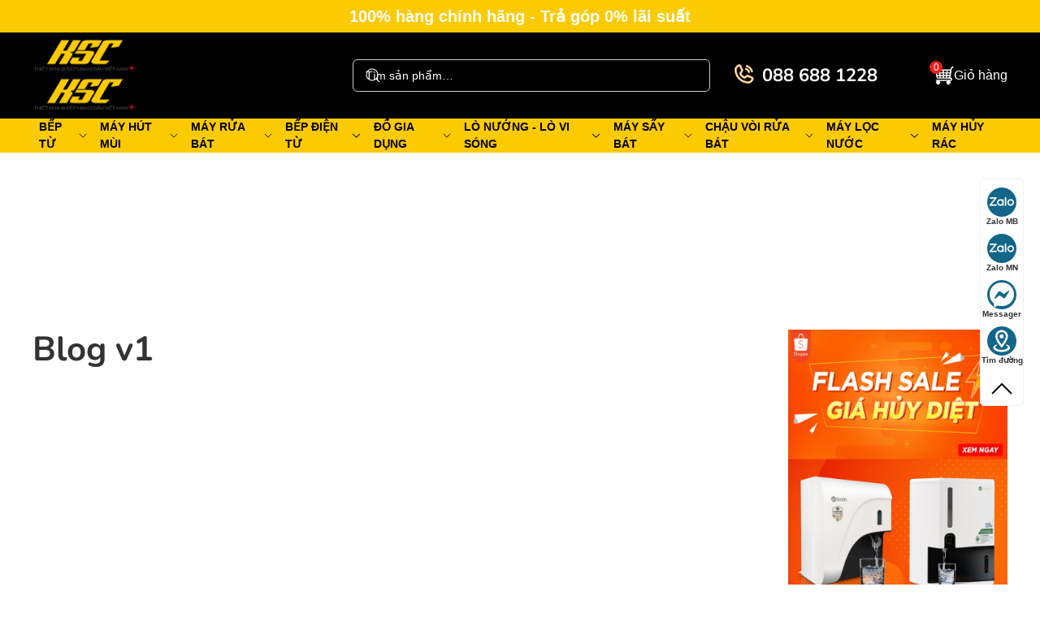

--- FILE ---
content_type: text/html; charset=UTF-8
request_url: https://bepluaxanh.com/blog-v1/
body_size: 21479
content:
<!DOCTYPE html>
<html lang="vi" prefix="og: https://ogp.me/ns#">
    <head>
	
        <meta charset="UTF-8">
        <meta http-equiv="X-UA-Compatible" content="IE=edge">
        <meta name="viewport" content="width=device-width, initial-scale=1">
        <link rel="shortcut icon" href="/wp-content/uploads/2023/07/z4537186675926_1e2c26e5eb2b7b9a37b61cbdf90c9ed3.jpg?v=2">
        <link rel="apple-touch-icon" href="/wp-content/uploads/2023/07/z4537186675926_1e2c26e5eb2b7b9a37b61cbdf90c9ed3.jpg?v=2">
                
<!-- Tối ưu hóa công cụ tìm kiếm bởi Rank Math - https://rankmath.com/ -->
<title>Blog v1 - Bếp lửa Xanh</title>
<meta name="robots" content="index, follow, max-snippet:-1, max-video-preview:-1, max-image-preview:large"/>
<link rel="canonical" href="https://bepluaxanh.com/blog-v1/" />
<meta property="og:locale" content="vi_VN" />
<meta property="og:type" content="article" />
<meta property="og:title" content="Blog v1 - Bếp lửa Xanh" />
<meta property="og:url" content="https://bepluaxanh.com/blog-v1/" />
<meta property="article:publisher" content="https://www.facebook.com/tongkhobeptu/" />
<meta property="article:published_time" content="2016-03-01T07:44:11+07:00" />
<meta name="twitter:card" content="summary_large_image" />
<meta name="twitter:title" content="Blog v1 - Bếp lửa Xanh" />
<meta name="twitter:label1" content="Thời gian để đọc" />
<meta name="twitter:data1" content="Chưa đến một phút" />
<script type="application/ld+json" class="rank-math-schema">{"@context":"https://schema.org","@graph":[{"@type":"Organization","@id":"https://bepluaxanh.com/#organization","name":"C\u00f4ng ty TNHH \u0111\u1ea7u t\u01b0 &amp; Th\u01b0\u01a1ng M\u1ea1i X\u00e2y D\u1ef1ng KSC","url":"https://bepluaxanh.com","sameAs":["https://www.facebook.com/tongkhobeptu/"]},{"@type":"WebSite","@id":"https://bepluaxanh.com/#website","url":"https://bepluaxanh.com","publisher":{"@id":"https://bepluaxanh.com/#organization"},"inLanguage":"vi"},{"@type":"BreadcrumbList","@id":"https://bepluaxanh.com/blog-v1/#breadcrumb","itemListElement":[{"@type":"ListItem","position":"1","item":{"@id":"https://bepluaxanh.com","name":"Trang ch\u1ee7"}},{"@type":"ListItem","position":"2","item":{"@id":"https://bepluaxanh.com/blog-v1/","name":"Blog v1"}}]},{"@type":"WebPage","@id":"https://bepluaxanh.com/blog-v1/#webpage","url":"https://bepluaxanh.com/blog-v1/","name":"Blog v1 - B\u1ebfp l\u1eeda Xanh","datePublished":"2016-03-01T07:44:11+07:00","dateModified":"2016-03-01T07:44:11+07:00","isPartOf":{"@id":"https://bepluaxanh.com/#website"},"inLanguage":"vi","breadcrumb":{"@id":"https://bepluaxanh.com/blog-v1/#breadcrumb"}},{"@type":"Person","@id":"https://bepluaxanh.com/blog-v1/#author","image":{"@type":"ImageObject","@id":"https://secure.gravatar.com/avatar/?s=96&amp;d=mm&amp;r=g","url":"https://secure.gravatar.com/avatar/?s=96&amp;d=mm&amp;r=g","inLanguage":"vi"},"worksFor":{"@id":"https://bepluaxanh.com/#organization"}},{"@type":"Article","headline":"Blog v1 - B\u1ebfp l\u1eeda Xanh","datePublished":"2016-03-01T07:44:11+07:00","dateModified":"2016-03-01T07:44:11+07:00","author":{"@id":"https://bepluaxanh.com/blog-v1/#author"},"publisher":{"@id":"https://bepluaxanh.com/#organization"},"name":"Blog v1 - B\u1ebfp l\u1eeda Xanh","@id":"https://bepluaxanh.com/blog-v1/#richSnippet","isPartOf":{"@id":"https://bepluaxanh.com/blog-v1/#webpage"},"inLanguage":"vi","mainEntityOfPage":{"@id":"https://bepluaxanh.com/blog-v1/#webpage"}}]}</script>
<!-- /Plugin SEO WordPress Rank Math -->

<link rel="alternate" type="application/rss+xml" title="Dòng thông tin Bếp lửa Xanh &raquo;" href="https://bepluaxanh.com/feed/" />
<link rel="alternate" type="application/rss+xml" title="Bếp lửa Xanh &raquo; Dòng bình luận" href="https://bepluaxanh.com/comments/feed/" />
<script type="text/javascript">
/* <![CDATA[ */
window._wpemojiSettings = {"baseUrl":"https:\/\/s.w.org\/images\/core\/emoji\/16.0.1\/72x72\/","ext":".png","svgUrl":"https:\/\/s.w.org\/images\/core\/emoji\/16.0.1\/svg\/","svgExt":".svg","source":{"concatemoji":"https:\/\/bepluaxanh.com\/wp-includes\/js\/wp-emoji-release.min.js?ver=6.8.3"}};
/*! This file is auto-generated */
!function(s,n){var o,i,e;function c(e){try{var t={supportTests:e,timestamp:(new Date).valueOf()};sessionStorage.setItem(o,JSON.stringify(t))}catch(e){}}function p(e,t,n){e.clearRect(0,0,e.canvas.width,e.canvas.height),e.fillText(t,0,0);var t=new Uint32Array(e.getImageData(0,0,e.canvas.width,e.canvas.height).data),a=(e.clearRect(0,0,e.canvas.width,e.canvas.height),e.fillText(n,0,0),new Uint32Array(e.getImageData(0,0,e.canvas.width,e.canvas.height).data));return t.every(function(e,t){return e===a[t]})}function u(e,t){e.clearRect(0,0,e.canvas.width,e.canvas.height),e.fillText(t,0,0);for(var n=e.getImageData(16,16,1,1),a=0;a<n.data.length;a++)if(0!==n.data[a])return!1;return!0}function f(e,t,n,a){switch(t){case"flag":return n(e,"\ud83c\udff3\ufe0f\u200d\u26a7\ufe0f","\ud83c\udff3\ufe0f\u200b\u26a7\ufe0f")?!1:!n(e,"\ud83c\udde8\ud83c\uddf6","\ud83c\udde8\u200b\ud83c\uddf6")&&!n(e,"\ud83c\udff4\udb40\udc67\udb40\udc62\udb40\udc65\udb40\udc6e\udb40\udc67\udb40\udc7f","\ud83c\udff4\u200b\udb40\udc67\u200b\udb40\udc62\u200b\udb40\udc65\u200b\udb40\udc6e\u200b\udb40\udc67\u200b\udb40\udc7f");case"emoji":return!a(e,"\ud83e\udedf")}return!1}function g(e,t,n,a){var r="undefined"!=typeof WorkerGlobalScope&&self instanceof WorkerGlobalScope?new OffscreenCanvas(300,150):s.createElement("canvas"),o=r.getContext("2d",{willReadFrequently:!0}),i=(o.textBaseline="top",o.font="600 32px Arial",{});return e.forEach(function(e){i[e]=t(o,e,n,a)}),i}function t(e){var t=s.createElement("script");t.src=e,t.defer=!0,s.head.appendChild(t)}"undefined"!=typeof Promise&&(o="wpEmojiSettingsSupports",i=["flag","emoji"],n.supports={everything:!0,everythingExceptFlag:!0},e=new Promise(function(e){s.addEventListener("DOMContentLoaded",e,{once:!0})}),new Promise(function(t){var n=function(){try{var e=JSON.parse(sessionStorage.getItem(o));if("object"==typeof e&&"number"==typeof e.timestamp&&(new Date).valueOf()<e.timestamp+604800&&"object"==typeof e.supportTests)return e.supportTests}catch(e){}return null}();if(!n){if("undefined"!=typeof Worker&&"undefined"!=typeof OffscreenCanvas&&"undefined"!=typeof URL&&URL.createObjectURL&&"undefined"!=typeof Blob)try{var e="postMessage("+g.toString()+"("+[JSON.stringify(i),f.toString(),p.toString(),u.toString()].join(",")+"));",a=new Blob([e],{type:"text/javascript"}),r=new Worker(URL.createObjectURL(a),{name:"wpTestEmojiSupports"});return void(r.onmessage=function(e){c(n=e.data),r.terminate(),t(n)})}catch(e){}c(n=g(i,f,p,u))}t(n)}).then(function(e){for(var t in e)n.supports[t]=e[t],n.supports.everything=n.supports.everything&&n.supports[t],"flag"!==t&&(n.supports.everythingExceptFlag=n.supports.everythingExceptFlag&&n.supports[t]);n.supports.everythingExceptFlag=n.supports.everythingExceptFlag&&!n.supports.flag,n.DOMReady=!1,n.readyCallback=function(){n.DOMReady=!0}}).then(function(){return e}).then(function(){var e;n.supports.everything||(n.readyCallback(),(e=n.source||{}).concatemoji?t(e.concatemoji):e.wpemoji&&e.twemoji&&(t(e.twemoji),t(e.wpemoji)))}))}((window,document),window._wpemojiSettings);
/* ]]> */
</script>
<style id='wp-emoji-styles-inline-css' type='text/css'>

	img.wp-smiley, img.emoji {
		display: inline !important;
		border: none !important;
		box-shadow: none !important;
		height: 1em !important;
		width: 1em !important;
		margin: 0 0.07em !important;
		vertical-align: -0.1em !important;
		background: none !important;
		padding: 0 !important;
	}
</style>
<link rel='stylesheet' id='wp-block-library-css' href='https://bepluaxanh.com/wp-includes/css/dist/block-library/style.min.css?ver=6.8.3' type='text/css' media='all' />
<style id='classic-theme-styles-inline-css' type='text/css'>
/*! This file is auto-generated */
.wp-block-button__link{color:#fff;background-color:#32373c;border-radius:9999px;box-shadow:none;text-decoration:none;padding:calc(.667em + 2px) calc(1.333em + 2px);font-size:1.125em}.wp-block-file__button{background:#32373c;color:#fff;text-decoration:none}
</style>
<style id='global-styles-inline-css' type='text/css'>
:root{--wp--preset--aspect-ratio--square: 1;--wp--preset--aspect-ratio--4-3: 4/3;--wp--preset--aspect-ratio--3-4: 3/4;--wp--preset--aspect-ratio--3-2: 3/2;--wp--preset--aspect-ratio--2-3: 2/3;--wp--preset--aspect-ratio--16-9: 16/9;--wp--preset--aspect-ratio--9-16: 9/16;--wp--preset--color--black: #000000;--wp--preset--color--cyan-bluish-gray: #abb8c3;--wp--preset--color--white: #ffffff;--wp--preset--color--pale-pink: #f78da7;--wp--preset--color--vivid-red: #cf2e2e;--wp--preset--color--luminous-vivid-orange: #ff6900;--wp--preset--color--luminous-vivid-amber: #fcb900;--wp--preset--color--light-green-cyan: #7bdcb5;--wp--preset--color--vivid-green-cyan: #00d084;--wp--preset--color--pale-cyan-blue: #8ed1fc;--wp--preset--color--vivid-cyan-blue: #0693e3;--wp--preset--color--vivid-purple: #9b51e0;--wp--preset--gradient--vivid-cyan-blue-to-vivid-purple: linear-gradient(135deg,rgba(6,147,227,1) 0%,rgb(155,81,224) 100%);--wp--preset--gradient--light-green-cyan-to-vivid-green-cyan: linear-gradient(135deg,rgb(122,220,180) 0%,rgb(0,208,130) 100%);--wp--preset--gradient--luminous-vivid-amber-to-luminous-vivid-orange: linear-gradient(135deg,rgba(252,185,0,1) 0%,rgba(255,105,0,1) 100%);--wp--preset--gradient--luminous-vivid-orange-to-vivid-red: linear-gradient(135deg,rgba(255,105,0,1) 0%,rgb(207,46,46) 100%);--wp--preset--gradient--very-light-gray-to-cyan-bluish-gray: linear-gradient(135deg,rgb(238,238,238) 0%,rgb(169,184,195) 100%);--wp--preset--gradient--cool-to-warm-spectrum: linear-gradient(135deg,rgb(74,234,220) 0%,rgb(151,120,209) 20%,rgb(207,42,186) 40%,rgb(238,44,130) 60%,rgb(251,105,98) 80%,rgb(254,248,76) 100%);--wp--preset--gradient--blush-light-purple: linear-gradient(135deg,rgb(255,206,236) 0%,rgb(152,150,240) 100%);--wp--preset--gradient--blush-bordeaux: linear-gradient(135deg,rgb(254,205,165) 0%,rgb(254,45,45) 50%,rgb(107,0,62) 100%);--wp--preset--gradient--luminous-dusk: linear-gradient(135deg,rgb(255,203,112) 0%,rgb(199,81,192) 50%,rgb(65,88,208) 100%);--wp--preset--gradient--pale-ocean: linear-gradient(135deg,rgb(255,245,203) 0%,rgb(182,227,212) 50%,rgb(51,167,181) 100%);--wp--preset--gradient--electric-grass: linear-gradient(135deg,rgb(202,248,128) 0%,rgb(113,206,126) 100%);--wp--preset--gradient--midnight: linear-gradient(135deg,rgb(2,3,129) 0%,rgb(40,116,252) 100%);--wp--preset--font-size--small: 13px;--wp--preset--font-size--medium: 20px;--wp--preset--font-size--large: 36px;--wp--preset--font-size--x-large: 42px;--wp--preset--spacing--20: 0.44rem;--wp--preset--spacing--30: 0.67rem;--wp--preset--spacing--40: 1rem;--wp--preset--spacing--50: 1.5rem;--wp--preset--spacing--60: 2.25rem;--wp--preset--spacing--70: 3.38rem;--wp--preset--spacing--80: 5.06rem;--wp--preset--shadow--natural: 6px 6px 9px rgba(0, 0, 0, 0.2);--wp--preset--shadow--deep: 12px 12px 50px rgba(0, 0, 0, 0.4);--wp--preset--shadow--sharp: 6px 6px 0px rgba(0, 0, 0, 0.2);--wp--preset--shadow--outlined: 6px 6px 0px -3px rgba(255, 255, 255, 1), 6px 6px rgba(0, 0, 0, 1);--wp--preset--shadow--crisp: 6px 6px 0px rgba(0, 0, 0, 1);}:where(.is-layout-flex){gap: 0.5em;}:where(.is-layout-grid){gap: 0.5em;}body .is-layout-flex{display: flex;}.is-layout-flex{flex-wrap: wrap;align-items: center;}.is-layout-flex > :is(*, div){margin: 0;}body .is-layout-grid{display: grid;}.is-layout-grid > :is(*, div){margin: 0;}:where(.wp-block-columns.is-layout-flex){gap: 2em;}:where(.wp-block-columns.is-layout-grid){gap: 2em;}:where(.wp-block-post-template.is-layout-flex){gap: 1.25em;}:where(.wp-block-post-template.is-layout-grid){gap: 1.25em;}.has-black-color{color: var(--wp--preset--color--black) !important;}.has-cyan-bluish-gray-color{color: var(--wp--preset--color--cyan-bluish-gray) !important;}.has-white-color{color: var(--wp--preset--color--white) !important;}.has-pale-pink-color{color: var(--wp--preset--color--pale-pink) !important;}.has-vivid-red-color{color: var(--wp--preset--color--vivid-red) !important;}.has-luminous-vivid-orange-color{color: var(--wp--preset--color--luminous-vivid-orange) !important;}.has-luminous-vivid-amber-color{color: var(--wp--preset--color--luminous-vivid-amber) !important;}.has-light-green-cyan-color{color: var(--wp--preset--color--light-green-cyan) !important;}.has-vivid-green-cyan-color{color: var(--wp--preset--color--vivid-green-cyan) !important;}.has-pale-cyan-blue-color{color: var(--wp--preset--color--pale-cyan-blue) !important;}.has-vivid-cyan-blue-color{color: var(--wp--preset--color--vivid-cyan-blue) !important;}.has-vivid-purple-color{color: var(--wp--preset--color--vivid-purple) !important;}.has-black-background-color{background-color: var(--wp--preset--color--black) !important;}.has-cyan-bluish-gray-background-color{background-color: var(--wp--preset--color--cyan-bluish-gray) !important;}.has-white-background-color{background-color: var(--wp--preset--color--white) !important;}.has-pale-pink-background-color{background-color: var(--wp--preset--color--pale-pink) !important;}.has-vivid-red-background-color{background-color: var(--wp--preset--color--vivid-red) !important;}.has-luminous-vivid-orange-background-color{background-color: var(--wp--preset--color--luminous-vivid-orange) !important;}.has-luminous-vivid-amber-background-color{background-color: var(--wp--preset--color--luminous-vivid-amber) !important;}.has-light-green-cyan-background-color{background-color: var(--wp--preset--color--light-green-cyan) !important;}.has-vivid-green-cyan-background-color{background-color: var(--wp--preset--color--vivid-green-cyan) !important;}.has-pale-cyan-blue-background-color{background-color: var(--wp--preset--color--pale-cyan-blue) !important;}.has-vivid-cyan-blue-background-color{background-color: var(--wp--preset--color--vivid-cyan-blue) !important;}.has-vivid-purple-background-color{background-color: var(--wp--preset--color--vivid-purple) !important;}.has-black-border-color{border-color: var(--wp--preset--color--black) !important;}.has-cyan-bluish-gray-border-color{border-color: var(--wp--preset--color--cyan-bluish-gray) !important;}.has-white-border-color{border-color: var(--wp--preset--color--white) !important;}.has-pale-pink-border-color{border-color: var(--wp--preset--color--pale-pink) !important;}.has-vivid-red-border-color{border-color: var(--wp--preset--color--vivid-red) !important;}.has-luminous-vivid-orange-border-color{border-color: var(--wp--preset--color--luminous-vivid-orange) !important;}.has-luminous-vivid-amber-border-color{border-color: var(--wp--preset--color--luminous-vivid-amber) !important;}.has-light-green-cyan-border-color{border-color: var(--wp--preset--color--light-green-cyan) !important;}.has-vivid-green-cyan-border-color{border-color: var(--wp--preset--color--vivid-green-cyan) !important;}.has-pale-cyan-blue-border-color{border-color: var(--wp--preset--color--pale-cyan-blue) !important;}.has-vivid-cyan-blue-border-color{border-color: var(--wp--preset--color--vivid-cyan-blue) !important;}.has-vivid-purple-border-color{border-color: var(--wp--preset--color--vivid-purple) !important;}.has-vivid-cyan-blue-to-vivid-purple-gradient-background{background: var(--wp--preset--gradient--vivid-cyan-blue-to-vivid-purple) !important;}.has-light-green-cyan-to-vivid-green-cyan-gradient-background{background: var(--wp--preset--gradient--light-green-cyan-to-vivid-green-cyan) !important;}.has-luminous-vivid-amber-to-luminous-vivid-orange-gradient-background{background: var(--wp--preset--gradient--luminous-vivid-amber-to-luminous-vivid-orange) !important;}.has-luminous-vivid-orange-to-vivid-red-gradient-background{background: var(--wp--preset--gradient--luminous-vivid-orange-to-vivid-red) !important;}.has-very-light-gray-to-cyan-bluish-gray-gradient-background{background: var(--wp--preset--gradient--very-light-gray-to-cyan-bluish-gray) !important;}.has-cool-to-warm-spectrum-gradient-background{background: var(--wp--preset--gradient--cool-to-warm-spectrum) !important;}.has-blush-light-purple-gradient-background{background: var(--wp--preset--gradient--blush-light-purple) !important;}.has-blush-bordeaux-gradient-background{background: var(--wp--preset--gradient--blush-bordeaux) !important;}.has-luminous-dusk-gradient-background{background: var(--wp--preset--gradient--luminous-dusk) !important;}.has-pale-ocean-gradient-background{background: var(--wp--preset--gradient--pale-ocean) !important;}.has-electric-grass-gradient-background{background: var(--wp--preset--gradient--electric-grass) !important;}.has-midnight-gradient-background{background: var(--wp--preset--gradient--midnight) !important;}.has-small-font-size{font-size: var(--wp--preset--font-size--small) !important;}.has-medium-font-size{font-size: var(--wp--preset--font-size--medium) !important;}.has-large-font-size{font-size: var(--wp--preset--font-size--large) !important;}.has-x-large-font-size{font-size: var(--wp--preset--font-size--x-large) !important;}
:where(.wp-block-post-template.is-layout-flex){gap: 1.25em;}:where(.wp-block-post-template.is-layout-grid){gap: 1.25em;}
:where(.wp-block-columns.is-layout-flex){gap: 2em;}:where(.wp-block-columns.is-layout-grid){gap: 2em;}
:root :where(.wp-block-pullquote){font-size: 1.5em;line-height: 1.6;}
</style>
<link rel='stylesheet' id='contact-form-7-css' href='https://bepluaxanh.com/wp-content/plugins/contact-form-7/includes/css/styles.css?ver=6.1.4' type='text/css' media='all' />
<style id='woocommerce-inline-inline-css' type='text/css'>
.woocommerce form .form-row .required { visibility: visible; }
</style>
<link rel='stylesheet' id='woo-variation-gallery-slider-css' href='https://bepluaxanh.com/wp-content/plugins/woo-variation-gallery/assets/css/slick.min.css?ver=1.8.1' type='text/css' media='all' />
<link rel='stylesheet' id='dashicons-css' href='https://bepluaxanh.com/wp-includes/css/dashicons.min.css?ver=6.8.3' type='text/css' media='all' />
<link rel='stylesheet' id='woo-variation-gallery-css' href='https://bepluaxanh.com/wp-content/plugins/woo-variation-gallery/assets/css/frontend.min.css?ver=1752559295' type='text/css' media='all' />
<style id='woo-variation-gallery-inline-css' type='text/css'>
:root {--wvg-thumbnail-item: 4;--wvg-thumbnail-item-gap: 0px;--wvg-single-image-size: 300px;--wvg-gallery-width: 100%;--wvg-gallery-margin: 30px;}/* Default Width */.woo-variation-product-gallery {max-width: 100% !important;width: 100%;}/* Medium Devices, Desktops */@media only screen and (max-width: 992px) {.woo-variation-product-gallery {width: 992px;max-width: 100% !important;}}/* Small Devices, Tablets */@media only screen and (max-width: 768px) {.woo-variation-product-gallery {width: 720px;max-width: 100% !important;}}/* Extra Small Devices, Phones */@media only screen and (max-width: 480px) {.woo-variation-product-gallery {width: 480px;max-width: 100% !important;}}
</style>
<link rel='stylesheet' id='devvn-quickbuy-style-css' href='https://bepluaxanh.com/wp-content/plugins/devvn-quick-buy/css/devvn-quick-buy.css?ver=2.6.4' type='text/css' media='all' />
<style id='devvn-quickbuy-style-inline-css' type='text/css'>
a.devvn_buy_now_style{
                        max-width: 350px !important;
                    }
</style>
<link href="https://bepluaxanh.com/wp-content/themes/seven/css/theme.1.css?ver=1752573100" rel="stylesheet">
<link href="https://bepluaxanh.com/wp-content/themes/seven/css/custom.css?ver=4.5.7" rel="stylesheet">
<script type="text/template" id="tmpl-variation-template">
	<div class="woocommerce-variation-description">{{{ data.variation.variation_description }}}</div>
	<div class="woocommerce-variation-price">{{{ data.variation.price_html }}}</div>
	<div class="woocommerce-variation-availability">{{{ data.variation.availability_html }}}</div>
</script>
<script type="text/template" id="tmpl-unavailable-variation-template">
	<p>Rất tiếc, sản phẩm này hiện không tồn tại. Hãy chọn một phương thức kết hợp khác.</p>
</script>
<script type="text/javascript" src="https://bepluaxanh.com/wp-includes/js/jquery/jquery.min.js?ver=3.7.1" id="jquery-core-js"></script>
<script type="text/javascript" src="https://bepluaxanh.com/wp-includes/js/jquery/jquery-migrate.min.js?ver=3.4.1" id="jquery-migrate-js"></script>
<script type="text/javascript" src="https://bepluaxanh.com/wp-content/plugins/woocommerce/assets/js/jquery-blockui/jquery.blockUI.min.js?ver=2.7.0-wc.10.4.3" id="wc-jquery-blockui-js" data-wp-strategy="defer"></script>
<script type="text/javascript" id="wc-add-to-cart-js-extra">
/* <![CDATA[ */
var wc_add_to_cart_params = {"ajax_url":"\/wp-admin\/admin-ajax.php","wc_ajax_url":"\/?wc-ajax=%%endpoint%%","i18n_view_cart":"Xem gi\u1ecf h\u00e0ng","cart_url":"https:\/\/bepluaxanh.com\/gio-hang\/","is_cart":"","cart_redirect_after_add":"yes"};
/* ]]> */
</script>
<script type="text/javascript" src="https://bepluaxanh.com/wp-content/plugins/woocommerce/assets/js/frontend/add-to-cart.min.js?ver=10.4.3" id="wc-add-to-cart-js" defer="defer" data-wp-strategy="defer"></script>
<script type="text/javascript" src="https://bepluaxanh.com/wp-content/plugins/woocommerce/assets/js/js-cookie/js.cookie.min.js?ver=2.1.4-wc.10.4.3" id="wc-js-cookie-js" defer="defer" data-wp-strategy="defer"></script>
<script type="text/javascript" id="woocommerce-js-extra">
/* <![CDATA[ */
var woocommerce_params = {"ajax_url":"\/wp-admin\/admin-ajax.php","wc_ajax_url":"\/?wc-ajax=%%endpoint%%","i18n_password_show":"Hi\u1ec3n th\u1ecb m\u1eadt kh\u1ea9u","i18n_password_hide":"\u1ea8n m\u1eadt kh\u1ea9u"};
/* ]]> */
</script>
<script type="text/javascript" src="https://bepluaxanh.com/wp-content/plugins/woocommerce/assets/js/frontend/woocommerce.min.js?ver=10.4.3" id="woocommerce-js" defer="defer" data-wp-strategy="defer"></script>
<script type="text/javascript" src="https://bepluaxanh.com/wp-includes/js/underscore.min.js?ver=1.13.7" id="underscore-js"></script>
<script type="text/javascript" id="wp-util-js-extra">
/* <![CDATA[ */
var _wpUtilSettings = {"ajax":{"url":"\/wp-admin\/admin-ajax.php"}};
/* ]]> */
</script>
<script type="text/javascript" src="https://bepluaxanh.com/wp-includes/js/wp-util.min.js?ver=6.8.3" id="wp-util-js"></script>
<script type="text/javascript" src="https://bepluaxanh.com/wp-content/themes/seven/js/toggle.js?ver=6.8.3" id="toggle-js-js"></script>
<link rel="https://api.w.org/" href="https://bepluaxanh.com/wp-json/" /><link rel="alternate" title="JSON" type="application/json" href="https://bepluaxanh.com/wp-json/wp/v2/pages/2423" /><link rel="EditURI" type="application/rsd+xml" title="RSD" href="https://bepluaxanh.com/xmlrpc.php?rsd" />
<meta name="generator" content="WordPress 6.8.3" />
<link rel='shortlink' href='https://bepluaxanh.com/?p=2423' />
<link rel="alternate" title="oNhúng (JSON)" type="application/json+oembed" href="https://bepluaxanh.com/wp-json/oembed/1.0/embed?url=https%3A%2F%2Fbepluaxanh.com%2Fblog-v1%2F" />
<link rel="alternate" title="oNhúng (XML)" type="text/xml+oembed" href="https://bepluaxanh.com/wp-json/oembed/1.0/embed?url=https%3A%2F%2Fbepluaxanh.com%2Fblog-v1%2F&#038;format=xml" />
	<noscript><style>.woocommerce-product-gallery{ opacity: 1 !important; }</style></noscript>
	<script src="https://bepluaxanh.com/wp-content/themes/yootheme/vendor/assets/uikit/dist/js/uikit.min.js?ver=4.5.7"></script>
<script src="https://bepluaxanh.com/wp-content/themes/yootheme/vendor/assets/uikit/dist/js/uikit-icons.min.js?ver=4.5.7"></script>
<script src="https://bepluaxanh.com/wp-content/themes/yootheme/js/theme.js?ver=4.5.7"></script>
<script>window.yootheme ||= {}; var $theme = yootheme.theme = {"i18n":{"close":{"label":"\u0110\u00f3ng","0":"yootheme"},"totop":{"label":"Back to top","0":"yootheme"},"marker":{"label":"Open","0":"yootheme"},"navbarToggleIcon":{"label":"M\u1edf menu","0":"yootheme"},"paginationPrevious":{"label":"Trang tr\u01b0\u1edbc","0":"yootheme"},"paginationNext":{"label":"Trang sau","0":"yootheme"},"searchIcon":{"toggle":"Open Search","submit":"Submit Search"},"slider":{"next":"Next slide","previous":"Previous slide","slideX":"Slide %s","slideLabel":"%s of %s"},"slideshow":{"next":"Next slide","previous":"Previous slide","slideX":"Slide %s","slideLabel":"%s of %s"},"lightboxPanel":{"next":"Next slide","previous":"Previous slide","slideLabel":"%s of %s","close":"Close"}}};</script>
<script src="https://bepluaxanh.com/wp-content/themes/seven/js/custom.js?ver=4.5.7"></script>
<link rel="icon" href="https://bepluaxanh.com/wp-content/uploads/2019/05/logo3-150x62.png" sizes="32x32" />
<link rel="icon" href="https://bepluaxanh.com/wp-content/uploads/2019/05/logo3.png" sizes="192x192" />
<link rel="apple-touch-icon" href="https://bepluaxanh.com/wp-content/uploads/2019/05/logo3.png" />
<meta name="msapplication-TileImage" content="https://bepluaxanh.com/wp-content/uploads/2019/05/logo3.png" />
		<style type="text/css" id="wp-custom-css">
			*{
	box-sizing: border-box;
}
@-webkit-keyframes devvn_swing {
    20% {
        -webkit-transform: rotate3d(0, 0, 1, 15deg);
        transform: rotate3d(0, 0, 1, 15deg)
    }

    40% {
        -webkit-transform: rotate3d(0, 0, 1, -10deg);
        transform: rotate3d(0, 0, 1, -10deg)
    }

    60% {
        -webkit-transform: rotate3d(0, 0, 1, 5deg);
        transform: rotate3d(0, 0, 1, 5deg)
    }

    80% {
        -webkit-transform: rotate3d(0, 0, 1, -5deg);
        transform: rotate3d(0, 0, 1, -5deg)
    }

    to {
        -webkit-transform: rotate3d(0, 0, 1, 0deg);
        transform: rotate3d(0, 0, 1, 0deg)
    }
}
.home-logo .uk-slider-items > li {
    width: 20%;
}
@keyframes devvn_swing {
    20% {
        -webkit-transform: rotate3d(0, 0, 1, 15deg);
        transform: rotate3d(0, 0, 1, 15deg)
    }

    40% {
        -webkit-transform: rotate3d(0, 0, 1, -10deg);
        transform: rotate3d(0, 0, 1, -10deg)
    }

    60% {
        -webkit-transform: rotate3d(0, 0, 1, 5deg);
        transform: rotate3d(0, 0, 1, 5deg)
    }

    80% {
        -webkit-transform: rotate3d(0, 0, 1, -5deg);
        transform: rotate3d(0, 0, 1, -5deg)
    }

    to {
        -webkit-transform: rotate3d(0, 0, 1, 0deg);
        transform: rotate3d(0, 0, 1, 0deg)
    }
}
.products .item.uk-transition-toggle {
    border-radius: 5px;
    border: 1px solid #ddd;
}

div.tm-toolbar.tm-toolbar-default > div{
		justify-content: center;
}
.uk-search .uk-search-icon {
	color: #fff !important;
}
.tm-headerbar-default .uk-search-default .uk-search-input{
	border-color: #ccc;
}
.tm-headerbar-default .uk-search-default .uk-search-input:hover{
	border-color: #FF4500;
}
.tm-headerbar-default .uk-search-default .uk-search-input:focus{
	border-color: #FF4500;
}
.tm-headerbar-default .uk-search-default .uk-search-input::placeholder{
	color: var(--6, #fff);
	font-size: 14px;
	font-style: normal;
	font-weight: 400;
	line-height: normal;
}
#review_form .comment-form-rating p.stars a:before, .woocommerce #reviews #comments ol.commentlist #respond .comment-form-rating p.stars a:before
{
	content: "\e020";
   color: #f87907;
	    font-family: WooCommerce;
}
#devvn_cmt > div.devvn_cmt_form_bottom > div.devvn_cmt_radio{
 	padding-top: 10px;   
	max-width: fit-content;
}
.devvn_average_rate
{
	display:none;
}
.woocommerce-product-rating
{
	    display: flex;
    justify-content: center;
    align-items: center;
}
.tm-header-mobile .uk-navbar-right
{
	    width: 1px;
    flex-grow: 1;
}
.uk-navbar-item.widget_search
{
	flex-grow:1;
	padding-right:0;
	padding-left:20px;
}
.uk-navbar-item.widget_search .uk-width-expand
{
	display:flex;
}
.uk-navbar-item.widget_search .woocommerce-product-search
{
	flex-grow:1;
}

.giohang-header > a > span.count {
	width: 16px;
	height: 16px;
	background: #F01E1E;
	border-radius: 50%;
	position: absolute;
	top: -6px;
	left: -6px;
	display: flex;
	align-items: center;
	justify-content: center;
	
	font-size: 12px;
}
.tm-header-mobile > div.uk-sticky > div > div{
	padding-left: 0px;
}
.home-logo .uk-slider-items > li {
    width: 12.5%;
    border-right: 1px solid #f0f0f0;
}
.home-logo {
    border-radius: 5px;
    box-shadow: 0 0 4px rgb(0 0 0 / 25%);
}
@media only screen and (max-width:960px)
{
	.uk-navbar-center:not(:only-child)
	{
			position:static;
		  transform:none;
		  flex-grow: 1;
	}
	.giohang-header
	{
	position:relative;
	 }
	.uk-search .uk-search-icon
	{
		color:#000 !important;
}
	.uk-search-default .uk-search-input
	{
		background:#FFF;
		color:#000;
	}
.uk-search-default .uk-search-input::placeholder
	{
		color:#000;
	}
	.uk-navbar-item.widget_search{
		padding-left: 10px;
	}
	.giohang-header > a > span.count {
		top: 0px;
		left: 0px;
		color: #FFF;
	}
	.home-logo .uk-slider-items > li {
		width: 20%;
	}
	#sp-banchay{
		padding-top: 20px;
	}
	.tien-slider > div:last-child > a.uk-slidenav-previous{
		margin: 30px 0;
    transform: translate(50%,-50%);
	}
		.tien-slider > div:last-child > a.uk-slidenav-next{
		margin: 30px 0;
    transform: translate(-50%,-50%);
	}
	.uk-navbar-item {
    padding: 0px;
	}
	.uk-navbar-item.widget_search {
    padding-left: 0px;
	}
	.tm-header-mobile .widget_block{
			padding-right: 10px;
	}
}
@media only screen and (max-width: 767px) {
	#devvn_cmt > div.devvn_cmt_form_bottom > div.devvn_cmt_radio{
 	padding-top: 0px;   
}
}		</style>
		          
    </head>
    <body class="wp-singular page-template page-template-template-blog-v1 page-template-template-blog-v1-php page page-id-2423 wp-theme-yootheme wp-child-theme-seven  theme-yootheme woocommerce-no-js woo-variation-gallery woo-variation-gallery-theme-yootheme">
    

        
        
        
        <div class="tm-page">
                                     



<div class="tm-toolbar tm-toolbar-default m">
    <div class="uk-container uk-flex uk-flex-middle uk-flex-center">

                <div>
            <div class="uk-grid-medium uk-child-width-auto uk-flex-middle" uk-grid="margin: uk-margin-small-top">

                                <div>
<div class="uk-panel widget widget_builderwidget" id="builderwidget-5">

    
    <style class="uk-margin-remove-adjacent">#builderwidget-5\#0{font-size: 20px; font-style: normal; font-weight: 700; line-height: 40px;}@media only screen and (max-width: 480px){#builderwidget-5\#0{font-size: 14px;}}</style><div class="uk-grid tm-grid-expand uk-child-width-1-1 uk-grid-margin">
<div class="uk-width-1-1">
    
        
            
            
            
                
                    
<div class="uk-text-center" id="builderwidget-5#0">        100% hàng chính hãng - Trả góp 0% lãi suất    </div>
                
            
        
    
</div></div>
</div>
</div>                
                
            </div>
        </div>
        
        
    </div>
</div>



<header class="tm-header-mobile uk-hidden@m">


        <div uk-sticky cls-active="uk-navbar-sticky" sel-target=".uk-navbar-container">
    
        <div class="uk-navbar-container">

            <div class="uk-container uk-container-expand">
                <nav class="uk-navbar" uk-navbar="{&quot;container&quot;:&quot;.tm-header-mobile &gt; [uk-sticky]&quot;}">

                                        <div class="uk-navbar-left">

                        
                                                    <a uk-toggle href="#tm-dialog-mobile" class="uk-navbar-toggle uk-navbar-toggle-animate">

        
        <div uk-navbar-toggle-icon></div>

                <span class="uk-margin-small-left uk-text-middle">Menu</span>
        
    </a>                        
                    </div>
                    
                                        <div class="uk-navbar-center">

                                                    <a href="https://bepluaxanh.com/" aria-label="Back to home" class="uk-logo uk-navbar-item">
    <img alt loading="eager" width="130" height="48" src="/wp-content/uploads/2023/07/logo-KSC-1.svg"><img class="uk-logo-inverse" alt loading="eager" width="130" height="48" src="/wp-content/uploads/2023/07/logo-KSC-1.svg"></a>
<div class="uk-navbar-item widget widget_search" id="search-8">

    
     <div class="uk-width-expand">
   <form role="search" method="get" class="woocommerce-product-search uk-search uk-search-default" action="https://bepluaxanh.com/">
   	<span uk-search-icon="" class="uk-search-icon uk-icon"></span>
   	<input type="search" id="woocommerce-product-search-field-0" class="search-field uk-search-input aa-input" placeholder="Tìm sản phẩm&hellip;" value="" name="s" />
   	<input type="hidden" name="post_type" value="product" />
   </form>
 </div>

</div>

<div class="uk-navbar-item widget widget_block" id="block-6">

    
    	<div class="giohang-header">
		<a href="https://bepluaxanh.com/gio-hang"><span uk-icon="icon:ju_cart;ratio:1.2"></span><span class="count">0</span><span class="uk-visible@s">Giỏ hàng</span></a>
		<div class="mini-cart" uk-dropdown class="uk-dark">
			

	<p class="woocommerce-mini-cart__empty-message">Chưa có sản phẩm trong giỏ hàng.</p>


		</div>
			
	</div>
	
</div>
                        
                        
                    </div>
                    
                    
                </nav>
            </div>

        </div>

        </div>
    



   
    
       
        <div id="tm-dialog-mobile" class="uk-dropbar uk-dropbar-top" uk-drop="{&quot;clsDrop&quot;:&quot;uk-dropbar&quot;,&quot;flip&quot;:&quot;false&quot;,&quot;container&quot;:&quot;.tm-header-mobile&quot;,&quot;target-y&quot;:&quot;.tm-header-mobile .uk-navbar-container&quot;,&quot;mode&quot;:&quot;click&quot;,&quot;target-x&quot;:&quot;.tm-header-mobile .uk-navbar-container&quot;,&quot;stretch&quot;:true,&quot;bgScroll&quot;:&quot;false&quot;,&quot;animation&quot;:&quot;reveal-top&quot;,&quot;animateOut&quot;:true,&quot;duration&quot;:300,&quot;toggle&quot;:&quot;false&quot;}">

        <div class="tm-height-min-1-1 uk-flex uk-flex-column">

                        <div class="uk-margin-auto-bottom">
                
<div class="uk-panel widget widget_nav_menu" id="nav_menu-20">

    
    
<ul class="uk-nav uk-nav-default" uk-nav="targets: &gt; .uk-parent;toggle:span.uk-nav-parent-icon">
    
	<li class="menu-item menu-item-type-taxonomy menu-item-object-product_cat menu-item-has-children uk-parent"><a href="https://bepluaxanh.com/bep-tu/"> BẾP TỪ</a><span uk-nav-parent-icon></span>
	<ul class="uk-nav-sub">

		<li class="menu-item menu-item-type-taxonomy menu-item-object-product_cat"><a href="https://bepluaxanh.com/bep-tu-don/"> BẾP TỪ ĐƠN</a></li>
		<li class="menu-item menu-item-type-taxonomy menu-item-object-product_cat"><a href="https://bepluaxanh.com/bep-tu-doi/"> BẾP TỪ ĐÔI</a></li>
		<li class="menu-item menu-item-type-taxonomy menu-item-object-product_cat"><a href="https://bepluaxanh.com/bep-tu-ba-vung-nau/"> BẾP TỪ 3 VÙNG NẤU</a></li>
		<li class="menu-item menu-item-type-taxonomy menu-item-object-product_cat"><a href="https://bepluaxanh.com/bep-tu-bon-vung-nau/"> BẾP TỪ 4 VÙNG NẤU</a></li>
		<li class="menu-item menu-item-type-taxonomy menu-item-object-product_cat"><a href="https://bepluaxanh.com/bep-tu-da-diem/"> BẾP TỪ ĐA ĐIỂM</a></li>
		<li class="menu-item menu-item-type-taxonomy menu-item-object-product_cat"><a href="https://bepluaxanh.com/bep-tu-noi-bat/"> Bếp từ nổi bật</a></li></ul></li>
	<li class="menu-item menu-item-type-taxonomy menu-item-object-product_cat menu-item-has-children uk-parent"><a href="https://bepluaxanh.com/may-hut-mui/"> MÁY HÚT MÙI</a><span uk-nav-parent-icon></span>
	<ul class="uk-nav-sub">

		<li class="menu-item menu-item-type-taxonomy menu-item-object-product_cat"><a href="https://bepluaxanh.com/top-10-hut-mui/"> TOP 10 HÚT MÙI</a></li>
		<li class="menu-item menu-item-type-taxonomy menu-item-object-product_cat"><a href="https://bepluaxanh.com/may-hut-mui-kinh-cong/"> MÁY HÚT MÙI KÍNH CONG</a></li>
		<li class="menu-item menu-item-type-taxonomy menu-item-object-product_cat"><a href="https://bepluaxanh.com/may-hut-mui-am-tu/"> MÁY HÚT MÙI ÂM TỦ</a></li>
		<li class="menu-item menu-item-type-taxonomy menu-item-object-product_cat"><a href="https://bepluaxanh.com/may-hut-mui-vat/"> MÁY HÚT MÙI KÍNH VÁT</a></li></ul></li>
	<li class="menu-item menu-item-type-taxonomy menu-item-object-product_cat menu-item-has-children uk-parent"><a href="https://bepluaxanh.com/may-rua-bat/"> MÁY RỬA BÁT</a><span uk-nav-parent-icon></span>
	<ul class="uk-nav-sub">

		<li class="menu-item menu-item-type-taxonomy menu-item-object-product_cat"><a href="https://bepluaxanh.com/may-rua-bat-doc-lap/"> MÁY RỬA BÁT ĐỘC LẬP</a></li></ul></li>
	<li class="menu-item menu-item-type-taxonomy menu-item-object-product_cat menu-item-has-children uk-parent"><a href="https://bepluaxanh.com/bep-dien-tu/"> BẾP ĐIỆN TỪ</a><span uk-nav-parent-icon></span>
	<ul class="uk-nav-sub">

		<li class="menu-item menu-item-type-taxonomy menu-item-object-product_cat"><a href="https://bepluaxanh.com/bep-dien-tu-don/"> BẾP ĐIỆN TỪ ĐƠN</a></li>
		<li class="menu-item menu-item-type-taxonomy menu-item-object-product_cat"><a href="https://bepluaxanh.com/bep-dien-tu-2-vung-nau/"> BẾP ĐIỆN TỪ 2 VÙNG NẤU</a></li>
		<li class="menu-item menu-item-type-taxonomy menu-item-object-product_cat"><a href="https://bepluaxanh.com/bep-dien-tu-3/"> BẾP ĐIỆN TỪ 3 VÙNG NẤU</a></li>
		<li class="menu-item menu-item-type-taxonomy menu-item-object-product_cat"><a href="https://bepluaxanh.com/bep-dien-tu-4/"> BẾP ĐIỆN TỪ 4 VÙNG NẤU</a></li>
		<li class="menu-item menu-item-type-taxonomy menu-item-object-product_cat"><a href="https://bepluaxanh.com/bep-hong-ngoai/"> BẾP HỒNG NGOẠI</a></li></ul></li>
	<li class="menu-item menu-item-type-taxonomy menu-item-object-product_cat menu-item-has-children uk-parent"><a href="https://bepluaxanh.com/do-gia-dung/"> ĐỒ GIA DỤNG</a><span uk-nav-parent-icon></span>
	<ul class="uk-nav-sub">

		<li class="menu-item menu-item-type-taxonomy menu-item-object-product_cat"><a href="https://bepluaxanh.com/bo-noi-tu/"> BỘ NỒI TỪ</a></li></ul></li>
	<li class="menu-item menu-item-type-taxonomy menu-item-object-product_cat menu-item-has-children uk-parent"><a href="https://bepluaxanh.com/lo-nuong-lo-vi-song/"> LÒ NƯỚNG - LÒ VI SÓNG</a><span uk-nav-parent-icon></span>
	<ul class="uk-nav-sub">

		<li class="menu-item menu-item-type-taxonomy menu-item-object-product_cat"><a href="https://bepluaxanh.com/lo-nuong/"> LÒ NƯỚNG</a></li>
		<li class="menu-item menu-item-type-taxonomy menu-item-object-product_cat"><a href="https://bepluaxanh.com/lo-nuong-am-tu/"> LÒ NƯỚNG ÂM TỦ</a></li></ul></li>
	<li class="menu-item menu-item-type-taxonomy menu-item-object-product_cat menu-item-has-children uk-parent"><a href="https://bepluaxanh.com/may-say-bat/"> MÁY SẤY BÁT</a><span uk-nav-parent-icon></span>
	<ul class="uk-nav-sub">

		<li class="menu-item menu-item-type-taxonomy menu-item-object-product_cat"><a href="https://bepluaxanh.com/may-say-bat-doc-lap/"> MÁY SẤY BÁT ĐỘC LẬP</a></li></ul></li>
	<li class="menu-item menu-item-type-taxonomy menu-item-object-product_cat menu-item-has-children uk-parent"><a href="https://bepluaxanh.com/chau-voi-rua-bat/"> CHẬU VÒI RỬA BÁT</a><span uk-nav-parent-icon></span>
	<ul class="uk-nav-sub">

		<li class="menu-item menu-item-type-taxonomy menu-item-object-product_cat"><a href="https://bepluaxanh.com/chau-rua-bat/"> Chậu rửa bát</a></li>
		<li class="menu-item menu-item-type-taxonomy menu-item-object-product_cat"><a href="https://bepluaxanh.com/chau-rua-sus-304/"> Chậu rửa bát inox sus 304</a></li>
		<li class="menu-item menu-item-type-taxonomy menu-item-object-product_cat"><a href="https://bepluaxanh.com/voi-rua-bat-da/"> Vòi rửa bát đá</a></li>
		<li class="menu-item menu-item-type-taxonomy menu-item-object-product_cat"><a href="https://bepluaxanh.com/voi-rua-bat-2-inox/"> Vòi rửa bát 2 đường nước inox</a></li>
		<li class="menu-item menu-item-type-taxonomy menu-item-object-product_cat"><a href="https://bepluaxanh.com/chau-rua-bat-handmade/"> Chậu rửa bát handmade</a></li>
		<li class="menu-item menu-item-type-taxonomy menu-item-object-product_cat"><a href="https://bepluaxanh.com/voi-rua-bat-3-duong-nuoc-inox/"> Vòi rửa bát 3 đường nước inox</a></li>
		<li class="menu-item menu-item-type-taxonomy menu-item-object-product_cat"><a href="https://bepluaxanh.com/voi-rua-bat-dong-ma/"> Vòi rửa bát đồng mạ crom</a></li>
		<li class="menu-item menu-item-type-taxonomy menu-item-object-product_cat"><a href="https://bepluaxanh.com/voi-rua-bat-inox/"> Vòi rửa bát inox</a></li>
		<li class="menu-item menu-item-type-taxonomy menu-item-object-product_cat"><a href="https://bepluaxanh.com/voi-rua-2-duong-nuoc-dong/"> Vòi rửa bát 2 đường nước đồng</a></li>
		<li class="menu-item menu-item-type-taxonomy menu-item-object-product_cat"><a href="https://bepluaxanh.com/voi-rua-bat-3-duong-da/"> Vòi rửa bát 3 đường nước đá</a></li>
		<li class="menu-item menu-item-type-taxonomy menu-item-object-product_cat"><a href="https://bepluaxanh.com/chau-rua-inox-thuong/"> Chậu rửa bát inox thường</a></li>
		<li class="menu-item menu-item-type-taxonomy menu-item-object-product_cat"><a href="https://bepluaxanh.com/voi-rua-bat/"> Vòi rửa bát</a></li>
		<li class="menu-item menu-item-type-taxonomy menu-item-object-product_cat"><a href="https://bepluaxanh.com/voi-rua-3-duong-nuoc-dong/"> Vòi rửa bát 3 đường nước đồng</a></li>
		<li class="menu-item menu-item-type-taxonomy menu-item-object-product_cat"><a href="https://bepluaxanh.com/voi-rua-bat-2-da/"> Vòi rửa bát 2 đường nước đá</a></li></ul></li>
	<li class="menu-item menu-item-type-taxonomy menu-item-object-product_cat menu-item-has-children uk-parent"><a href="https://bepluaxanh.com/may-loc-nuoc/"> MÁY LỌC NƯỚC</a><span uk-nav-parent-icon></span>
	<ul class="uk-nav-sub">

		<li class="menu-item menu-item-type-taxonomy menu-item-object-product_cat"><a href="https://bepluaxanh.com/may-loc-ro/"> MÁY LỌC NƯỚC R.O</a></li>
		<li class="menu-item menu-item-type-taxonomy menu-item-object-product_cat"><a href="https://bepluaxanh.com/may-loc-nuoc-nano/"> MÁY LỌC NƯỚC NANO</a></li>
		<li class="menu-item menu-item-type-taxonomy menu-item-object-product_cat"><a href="https://bepluaxanh.com/nay-loc-nuoc-de-ban/"> MÁY LỌC NƯỚC ĐỂ BÀN</a></li></ul></li>
	<li class="menu-item menu-item-type-taxonomy menu-item-object-product_cat"><a href="https://bepluaxanh.com/may-huy-rac/"> MÁY HỦY RÁC</a></li></ul>

</div>
            </div>
            
            
        </div>

    </div>
    

</header>



<div class="tm-header uk-visible@m" uk-header>




        <div class="tm-headerbar-default tm-headerbar tm-headerbar-top">
        <div class="uk-container uk-flex uk-flex-middle">

                        <a href="https://bepluaxanh.com/" aria-label="Back to home" class="uk-logo">
    <img alt loading="eager" width="130" height="48" src="/wp-content/uploads/2023/07/logo-KSC-1.svg"><img class="uk-logo-inverse" alt loading="eager" width="130" height="48" src="/wp-content/uploads/2023/07/logo-KSC-1.svg"></a>            
                        <div class="uk-margin-auto-left">
                <div class="uk-grid-medium uk-child-width-auto uk-flex-middle" uk-grid><div>
<div class="uk-panel widget widget_search" id="search-5">

    
     <div class="uk-width-expand">
   <form role="search" method="get" class="woocommerce-product-search uk-search uk-search-default" action="https://bepluaxanh.com/">
   	<span uk-search-icon="" class="uk-search-icon uk-icon"></span>
   	<input type="search" id="woocommerce-product-search-field-0" class="search-field uk-search-input aa-input" placeholder="Tìm sản phẩm&hellip;" value="" name="s" />
   	<input type="hidden" name="post_type" value="product" />
   </form>
 </div>

</div>
</div><div>
<div class="uk-panel widget widget_builderwidget" id="builderwidget-3">

    
    <style class="uk-margin-remove-adjacent">#builderwidget-3\#0 .el-title{color: var(--3, #fff); font-size: 22px; font-style: normal; font-weight: 700; line-height: normal;}#builderwidget-3\#0 path{stroke: #FCB040;}</style><div class="uk-grid tm-grid-expand uk-grid-margin" uk-grid>
<div class="uk-width-auto">
    
        
            
            
            
                
                    
<div class="uk-grid-item-match uk-margin" id="builderwidget-3#0">
        <a class="uk-panel uk-flex-stretch uk-link-toggle" href="tel:02437656333">    
                <div class="uk-grid-small" uk-grid>        
                        <div class="uk-width-auto@m">            
                                

    
                <span class="el-image" uk-icon="icon: ju_phone; width: 24; height: 24;"></span>        
        
    
                
                        </div>            
                        <div class="uk-width-expand uk-margin-remove-first-child">            
                
                
                    

        
                <h3 class="el-title uk-margin-top uk-margin-remove-bottom">                        088 688 1228                    </h3>        
        
    
        
        
        
        
        

                
                
                        </div>            
                </div>        
        </a>    
</div>
                
            
        
    
</div>
<div class="uk-width-auto">
    
        
            
            
            
                
                    
                
            
        
    
</div></div>
</div>
</div><div>
<div class="uk-panel widget widget_block" id="block-3">

    
    	<div class="giohang-header">
		<a href="https://bepluaxanh.com/gio-hang"><span uk-icon="icon:ju_cart;ratio:1.2"></span><span class="count">0</span><span class="uk-visible@s">Giỏ hàng</span></a>
		<div class="mini-cart" uk-dropdown class="uk-dark">
			

	<p class="woocommerce-mini-cart__empty-message">Chưa có sản phẩm trong giỏ hàng.</p>


		</div>
			
	</div>
	
</div>
</div></div>            </div>
            
        </div>
    </div>
    
    
                <div uk-sticky media="@m" cls-active="uk-navbar-sticky" sel-target=".uk-navbar-container">
        
            <div class="uk-navbar-container">

                <div class="uk-container uk-flex uk-flex-middle">
                    <nav class="uk-navbar uk-flex-auto" uk-navbar="{&quot;align&quot;:&quot;left&quot;,&quot;container&quot;:&quot;.tm-header &gt; [uk-sticky]&quot;,&quot;boundary&quot;:&quot;.tm-header .uk-navbar-container&quot;}">

                                                <div class="uk-navbar-left">
                            
<ul class="uk-navbar-nav">
    
	<li class="menu-item menu-item-type-taxonomy menu-item-object-product_cat menu-item-has-children uk-parent"><a href="https://bepluaxanh.com/bep-tu/"> BẾP TỪ <span uk-navbar-parent-icon></span></a>
	<div class="uk-navbar-dropdown uk-navbar-dropdown-width-2"><div class="uk-drop-grid uk-child-width-1-2" uk-grid><div><ul class="uk-nav uk-navbar-dropdown-nav">

		<li class="menu-item menu-item-type-taxonomy menu-item-object-product_cat"><a href="https://bepluaxanh.com/bep-tu-don/"> BẾP TỪ ĐƠN</a></li>
		<li class="menu-item menu-item-type-taxonomy menu-item-object-product_cat"><a href="https://bepluaxanh.com/bep-tu-doi/"> BẾP TỪ ĐÔI</a></li>
		<li class="menu-item menu-item-type-taxonomy menu-item-object-product_cat"><a href="https://bepluaxanh.com/bep-tu-ba-vung-nau/"> BẾP TỪ 3 VÙNG NẤU</a></li></ul></div><div><ul class="uk-nav uk-navbar-dropdown-nav">

		<li class="menu-item menu-item-type-taxonomy menu-item-object-product_cat"><a href="https://bepluaxanh.com/bep-tu-bon-vung-nau/"> BẾP TỪ 4 VÙNG NẤU</a></li>
		<li class="menu-item menu-item-type-taxonomy menu-item-object-product_cat"><a href="https://bepluaxanh.com/bep-tu-da-diem/"> BẾP TỪ ĐA ĐIỂM</a></li>
		<li class="menu-item menu-item-type-taxonomy menu-item-object-product_cat"><a href="https://bepluaxanh.com/bep-tu-noi-bat/"> Bếp từ nổi bật</a></li></ul></div></div></div></li>
	<li class="menu-item menu-item-type-taxonomy menu-item-object-product_cat menu-item-has-children uk-parent"><a href="https://bepluaxanh.com/may-hut-mui/"> MÁY HÚT MÙI <span uk-navbar-parent-icon></span></a>
	<div class="uk-navbar-dropdown uk-navbar-dropdown-width-2"><div class="uk-drop-grid uk-child-width-1-2" uk-grid><div><ul class="uk-nav uk-navbar-dropdown-nav">

		<li class="menu-item menu-item-type-taxonomy menu-item-object-product_cat"><a href="https://bepluaxanh.com/top-10-hut-mui/"> TOP 10 HÚT MÙI</a></li>
		<li class="menu-item menu-item-type-taxonomy menu-item-object-product_cat"><a href="https://bepluaxanh.com/may-hut-mui-kinh-cong/"> MÁY HÚT MÙI KÍNH CONG</a></li></ul></div><div><ul class="uk-nav uk-navbar-dropdown-nav">

		<li class="menu-item menu-item-type-taxonomy menu-item-object-product_cat"><a href="https://bepluaxanh.com/may-hut-mui-am-tu/"> MÁY HÚT MÙI ÂM TỦ</a></li>
		<li class="menu-item menu-item-type-taxonomy menu-item-object-product_cat"><a href="https://bepluaxanh.com/may-hut-mui-vat/"> MÁY HÚT MÙI KÍNH VÁT</a></li></ul></div></div></div></li>
	<li class="menu-item menu-item-type-taxonomy menu-item-object-product_cat menu-item-has-children uk-parent"><a href="https://bepluaxanh.com/may-rua-bat/"> MÁY RỬA BÁT <span uk-navbar-parent-icon></span></a>
	<div class="uk-navbar-dropdown"><div><ul class="uk-nav uk-navbar-dropdown-nav">

		<li class="menu-item menu-item-type-taxonomy menu-item-object-product_cat"><a href="https://bepluaxanh.com/may-rua-bat-doc-lap/"> MÁY RỬA BÁT ĐỘC LẬP</a></li></ul></div></div></li>
	<li class="menu-item menu-item-type-taxonomy menu-item-object-product_cat menu-item-has-children uk-parent"><a href="https://bepluaxanh.com/bep-dien-tu/"> BẾP ĐIỆN TỪ <span uk-navbar-parent-icon></span></a>
	<div class="uk-navbar-dropdown uk-navbar-dropdown-width-2"><div class="uk-drop-grid uk-child-width-1-2" uk-grid><div><ul class="uk-nav uk-navbar-dropdown-nav">

		<li class="menu-item menu-item-type-taxonomy menu-item-object-product_cat"><a href="https://bepluaxanh.com/bep-dien-tu-don/"> BẾP ĐIỆN TỪ ĐƠN</a></li>
		<li class="menu-item menu-item-type-taxonomy menu-item-object-product_cat"><a href="https://bepluaxanh.com/bep-dien-tu-2-vung-nau/"> BẾP ĐIỆN TỪ 2 VÙNG NẤU</a></li>
		<li class="menu-item menu-item-type-taxonomy menu-item-object-product_cat"><a href="https://bepluaxanh.com/bep-dien-tu-3/"> BẾP ĐIỆN TỪ 3 VÙNG NẤU</a></li></ul></div><div><ul class="uk-nav uk-navbar-dropdown-nav">

		<li class="menu-item menu-item-type-taxonomy menu-item-object-product_cat"><a href="https://bepluaxanh.com/bep-dien-tu-4/"> BẾP ĐIỆN TỪ 4 VÙNG NẤU</a></li>
		<li class="menu-item menu-item-type-taxonomy menu-item-object-product_cat"><a href="https://bepluaxanh.com/bep-hong-ngoai/"> BẾP HỒNG NGOẠI</a></li></ul></div></div></div></li>
	<li class="menu-item menu-item-type-taxonomy menu-item-object-product_cat menu-item-has-children uk-parent"><a href="https://bepluaxanh.com/do-gia-dung/"> ĐỒ GIA DỤNG <span uk-navbar-parent-icon></span></a>
	<div class="uk-navbar-dropdown"><div><ul class="uk-nav uk-navbar-dropdown-nav">

		<li class="menu-item menu-item-type-taxonomy menu-item-object-product_cat"><a href="https://bepluaxanh.com/bo-noi-tu/"> BỘ NỒI TỪ</a></li></ul></div></div></li>
	<li class="menu-item menu-item-type-taxonomy menu-item-object-product_cat menu-item-has-children uk-parent"><a href="https://bepluaxanh.com/lo-nuong-lo-vi-song/"> LÒ NƯỚNG - LÒ VI SÓNG <span uk-navbar-parent-icon></span></a>
	<div class="uk-navbar-dropdown uk-navbar-dropdown-width-2"><div class="uk-drop-grid uk-child-width-1-2" uk-grid><div><ul class="uk-nav uk-navbar-dropdown-nav">

		<li class="menu-item menu-item-type-taxonomy menu-item-object-product_cat"><a href="https://bepluaxanh.com/lo-nuong/"> LÒ NƯỚNG</a></li></ul></div><div><ul class="uk-nav uk-navbar-dropdown-nav">

		<li class="menu-item menu-item-type-taxonomy menu-item-object-product_cat"><a href="https://bepluaxanh.com/lo-nuong-am-tu/"> LÒ NƯỚNG ÂM TỦ</a></li></ul></div></div></div></li>
	<li class="menu-item menu-item-type-taxonomy menu-item-object-product_cat menu-item-has-children uk-parent"><a href="https://bepluaxanh.com/may-say-bat/"> MÁY SẤY BÁT <span uk-navbar-parent-icon></span></a>
	<div class="uk-navbar-dropdown"><div><ul class="uk-nav uk-navbar-dropdown-nav">

		<li class="menu-item menu-item-type-taxonomy menu-item-object-product_cat"><a href="https://bepluaxanh.com/may-say-bat-doc-lap/"> MÁY SẤY BÁT ĐỘC LẬP</a></li></ul></div></div></li>
	<li class="menu-item menu-item-type-taxonomy menu-item-object-product_cat menu-item-has-children uk-parent"><a href="https://bepluaxanh.com/chau-voi-rua-bat/"> CHẬU VÒI RỬA BÁT <span uk-navbar-parent-icon></span></a>
	<div class="uk-navbar-dropdown uk-navbar-dropdown-width-3"><div class="uk-drop-grid uk-child-width-1-3" uk-grid><div><ul class="uk-nav uk-navbar-dropdown-nav">

		<li class="menu-item menu-item-type-taxonomy menu-item-object-product_cat"><a href="https://bepluaxanh.com/chau-rua-bat/"> Chậu rửa bát</a></li>
		<li class="menu-item menu-item-type-taxonomy menu-item-object-product_cat"><a href="https://bepluaxanh.com/chau-rua-sus-304/"> Chậu rửa bát inox sus 304</a></li>
		<li class="menu-item menu-item-type-taxonomy menu-item-object-product_cat"><a href="https://bepluaxanh.com/voi-rua-bat-da/"> Vòi rửa bát đá</a></li>
		<li class="menu-item menu-item-type-taxonomy menu-item-object-product_cat"><a href="https://bepluaxanh.com/voi-rua-bat-2-inox/"> Vòi rửa bát 2 đường nước inox</a></li>
		<li class="menu-item menu-item-type-taxonomy menu-item-object-product_cat"><a href="https://bepluaxanh.com/chau-rua-bat-handmade/"> Chậu rửa bát handmade</a></li></ul></div><div><ul class="uk-nav uk-navbar-dropdown-nav">

		<li class="menu-item menu-item-type-taxonomy menu-item-object-product_cat"><a href="https://bepluaxanh.com/voi-rua-bat-3-duong-nuoc-inox/"> Vòi rửa bát 3 đường nước inox</a></li>
		<li class="menu-item menu-item-type-taxonomy menu-item-object-product_cat"><a href="https://bepluaxanh.com/voi-rua-bat-dong-ma/"> Vòi rửa bát đồng mạ crom</a></li>
		<li class="menu-item menu-item-type-taxonomy menu-item-object-product_cat"><a href="https://bepluaxanh.com/voi-rua-bat-inox/"> Vòi rửa bát inox</a></li>
		<li class="menu-item menu-item-type-taxonomy menu-item-object-product_cat"><a href="https://bepluaxanh.com/voi-rua-2-duong-nuoc-dong/"> Vòi rửa bát 2 đường nước đồng</a></li>
		<li class="menu-item menu-item-type-taxonomy menu-item-object-product_cat"><a href="https://bepluaxanh.com/voi-rua-bat-3-duong-da/"> Vòi rửa bát 3 đường nước đá</a></li></ul></div><div><ul class="uk-nav uk-navbar-dropdown-nav">

		<li class="menu-item menu-item-type-taxonomy menu-item-object-product_cat"><a href="https://bepluaxanh.com/chau-rua-inox-thuong/"> Chậu rửa bát inox thường</a></li>
		<li class="menu-item menu-item-type-taxonomy menu-item-object-product_cat"><a href="https://bepluaxanh.com/voi-rua-bat/"> Vòi rửa bát</a></li>
		<li class="menu-item menu-item-type-taxonomy menu-item-object-product_cat"><a href="https://bepluaxanh.com/voi-rua-3-duong-nuoc-dong/"> Vòi rửa bát 3 đường nước đồng</a></li>
		<li class="menu-item menu-item-type-taxonomy menu-item-object-product_cat"><a href="https://bepluaxanh.com/voi-rua-bat-2-da/"> Vòi rửa bát 2 đường nước đá</a></li></ul></div></div></div></li>
	<li class="menu-item menu-item-type-taxonomy menu-item-object-product_cat menu-item-has-children uk-parent"><a href="https://bepluaxanh.com/may-loc-nuoc/"> MÁY LỌC NƯỚC <span uk-navbar-parent-icon></span></a>
	<div class="uk-navbar-dropdown uk-navbar-dropdown-width-2"><div class="uk-drop-grid uk-child-width-1-2" uk-grid><div><ul class="uk-nav uk-navbar-dropdown-nav">

		<li class="menu-item menu-item-type-taxonomy menu-item-object-product_cat"><a href="https://bepluaxanh.com/may-loc-ro/"> MÁY LỌC NƯỚC R.O</a></li>
		<li class="menu-item menu-item-type-taxonomy menu-item-object-product_cat"><a href="https://bepluaxanh.com/may-loc-nuoc-nano/"> MÁY LỌC NƯỚC NANO</a></li></ul></div><div><ul class="uk-nav uk-navbar-dropdown-nav">

		<li class="menu-item menu-item-type-taxonomy menu-item-object-product_cat"><a href="https://bepluaxanh.com/nay-loc-nuoc-de-ban/"> MÁY LỌC NƯỚC ĐỂ BÀN</a></li></ul></div></div></div></li>
	<li class="menu-item menu-item-type-taxonomy menu-item-object-product_cat"><a href="https://bepluaxanh.com/may-huy-rac/"> MÁY HỦY RÁC</a></li></ul>
                        </div>
                        
                        
                    </nav>
                </div>

            </div>

                </div>
        
    



</div>
            
           

            
            <div id="tm-main"  class="tm-main uk-section uk-section-default" uk-height-viewport="expand: true">
                <div class="uk-container">

                    
                    <div class="uk-grid" uk-grid>
                        <div class="uk-width-expand@m">

                    
                            
            
<article id="post-2423" class="uk-article post-2423 page type-page status-publish hentry" typeof="Article" vocab="https://schema.org/">

    <meta property="name" content="Blog v1">
    <meta property="author" typeof="Person" content="">
    <meta property="dateModified" content="2016-03-01T07:44:11+07:00">
    <meta class="uk-margin-remove-adjacent" property="datePublished" content="2016-03-01T07:44:11+07:00">

    
    <h1 class="uk-article-title">Blog v1</h1>
    <div class="uk-margin-medium" property="text">

        
        
        
    </div>

</article>
        
                                                </div>

                        
<aside id="tm-sidebar" class="tm-sidebar uk-width-1-4@m">
    
<div class="uk-grid uk-child-width-1-1" uk-grid>    <div>
<div class="uk-panel widget widget_media_image" id="media_image-13">

    
    <a href="https://shopee.vn/sieuthigiadungonline"><img width="1615" height="2560" src="https://bepluaxanh.com/wp-content/uploads/2020/04/Flassale-scaled.jpg" class="image wp-image-7826  attachment-full size-full" alt="" style="max-width: 100%; height: auto;" decoding="async" loading="lazy" srcset="https://bepluaxanh.com/wp-content/uploads/2020/04/Flassale-scaled.jpg 1615w, https://bepluaxanh.com/wp-content/uploads/2020/04/Flassale-scaled-300x476.jpg 300w, https://bepluaxanh.com/wp-content/uploads/2020/04/Flassale-189x300.jpg 189w, https://bepluaxanh.com/wp-content/uploads/2020/04/Flassale-379x600.jpg 379w, https://bepluaxanh.com/wp-content/uploads/2020/04/Flassale-768x1217.jpg 768w, https://bepluaxanh.com/wp-content/uploads/2020/04/Flassale-969x1536.jpg 969w, https://bepluaxanh.com/wp-content/uploads/2020/04/Flassale-1292x2048.jpg 1292w, https://bepluaxanh.com/wp-content/uploads/2020/04/Flassale-scaled-900x1427.jpg 900w" sizes="(max-width: 1615px) 100vw, 1615px" /></a>
</div>
</div>    <div>
<div class="uk-panel widget woocommerce widget_products" id="woocommerce_products-15">

    
    <ul class="product_list_widget"><li>
	
	<a href="https://bepluaxanh.com/may-hut-bui-lau-nha-dreame-h12-pro/">
		<img width="300" height="300" src="https://bepluaxanh.com/wp-content/uploads/2023/08/MAY-HUT-BUI-LAU-NHA-DREAME-H12-PRO-DOT-PHA-CONG-NGHE-VA-TIEN-ICH-VUOT-TROI-300x300.jpg" class="attachment-woocommerce_thumbnail size-woocommerce_thumbnail" alt="Top máy hút bụi gia đình tốt nhất" decoding="async" loading="lazy" srcset="https://bepluaxanh.com/wp-content/uploads/2023/08/MAY-HUT-BUI-LAU-NHA-DREAME-H12-PRO-DOT-PHA-CONG-NGHE-VA-TIEN-ICH-VUOT-TROI-300x300.jpg 300w, https://bepluaxanh.com/wp-content/uploads/2023/08/MAY-HUT-BUI-LAU-NHA-DREAME-H12-PRO-DOT-PHA-CONG-NGHE-VA-TIEN-ICH-VUOT-TROI-150x150.jpg 150w, https://bepluaxanh.com/wp-content/uploads/2023/08/MAY-HUT-BUI-LAU-NHA-DREAME-H12-PRO-DOT-PHA-CONG-NGHE-VA-TIEN-ICH-VUOT-TROI-100x100.jpg 100w, https://bepluaxanh.com/wp-content/uploads/2023/08/MAY-HUT-BUI-LAU-NHA-DREAME-H12-PRO-DOT-PHA-CONG-NGHE-VA-TIEN-ICH-VUOT-TROI.jpg 500w" sizes="(max-width: 300px) 100vw, 300px" />		<span class="product-title">Máy hút bụi lau nhà DREAME H12 PRO</span>
	</a>

				
	<del aria-hidden="true"><span class="woocommerce-Price-amount amount"><bdi>16.900.000<span class="woocommerce-Price-currencySymbol">&#8363;</span></bdi></span></del> <span class="screen-reader-text">Giá gốc là: 16.900.000&#8363;.</span><ins aria-hidden="true"><span class="woocommerce-Price-amount amount"><bdi>8.250.000<span class="woocommerce-Price-currencySymbol">&#8363;</span></bdi></span></ins><span class="screen-reader-text">Giá hiện tại là: 8.250.000&#8363;.</span>
	</li>
<li>
	
	<a href="https://bepluaxanh.com/bep-tu-bauer-be-328si/">
		<img width="300" height="300" src="https://bepluaxanh.com/wp-content/uploads/2023/08/Bep-tu-Bauer-328SI-Dien-may-BUYS-3-300x300.jpg" class="attachment-woocommerce_thumbnail size-woocommerce_thumbnail" alt="Bếp từ Bauer 328SI" decoding="async" loading="lazy" srcset="https://bepluaxanh.com/wp-content/uploads/2023/08/Bep-tu-Bauer-328SI-Dien-may-BUYS-3-300x300.jpg 300w, https://bepluaxanh.com/wp-content/uploads/2023/08/Bep-tu-Bauer-328SI-Dien-may-BUYS-3-150x150.jpg 150w, https://bepluaxanh.com/wp-content/uploads/2023/08/Bep-tu-Bauer-328SI-Dien-may-BUYS-3-100x100.jpg 100w, https://bepluaxanh.com/wp-content/uploads/2023/08/Bep-tu-Bauer-328SI-Dien-may-BUYS-3.jpg 500w" sizes="(max-width: 300px) 100vw, 300px" />		<span class="product-title">Bếp từ Bauer BE 328SI</span>
	</a>

				
	<del aria-hidden="true"><span class="woocommerce-Price-amount amount"><bdi>11.200.000<span class="woocommerce-Price-currencySymbol">&#8363;</span></bdi></span></del> <span class="screen-reader-text">Giá gốc là: 11.200.000&#8363;.</span><ins aria-hidden="true"><span class="woocommerce-Price-amount amount"><bdi>2.890.000<span class="woocommerce-Price-currencySymbol">&#8363;</span></bdi></span></ins><span class="screen-reader-text">Giá hiện tại là: 2.890.000&#8363;.</span>
	</li>
<li>
	
	<a href="https://bepluaxanh.com/bep-tu-taurus-darkfire-double/">
		<img width="300" height="300" src="https://bepluaxanh.com/wp-content/uploads/2023/08/Bep-tu-TAURUS-DARKFIRE-DOUBLE-Bep-lua-xanh-7-300x300.jpg" class="attachment-woocommerce_thumbnail size-woocommerce_thumbnail" alt="Bếp từ đôi Taurus Darkfire Double" decoding="async" loading="lazy" srcset="https://bepluaxanh.com/wp-content/uploads/2023/08/Bep-tu-TAURUS-DARKFIRE-DOUBLE-Bep-lua-xanh-7-300x300.jpg 300w, https://bepluaxanh.com/wp-content/uploads/2023/08/Bep-tu-TAURUS-DARKFIRE-DOUBLE-Bep-lua-xanh-7-150x150.jpg 150w, https://bepluaxanh.com/wp-content/uploads/2023/08/Bep-tu-TAURUS-DARKFIRE-DOUBLE-Bep-lua-xanh-7-100x100.jpg 100w, https://bepluaxanh.com/wp-content/uploads/2023/08/Bep-tu-TAURUS-DARKFIRE-DOUBLE-Bep-lua-xanh-7.jpg 500w" sizes="(max-width: 300px) 100vw, 300px" />		<span class="product-title">Bếp từ TAURUS DARKFIRE DOUBLE</span>
	</a>

				
	<del aria-hidden="true"><span class="woocommerce-Price-amount amount"><bdi>5.320.000<span class="woocommerce-Price-currencySymbol">&#8363;</span></bdi></span></del> <span class="screen-reader-text">Giá gốc là: 5.320.000&#8363;.</span><ins aria-hidden="true"><span class="woocommerce-Price-amount amount"><bdi>2.550.000<span class="woocommerce-Price-currencySymbol">&#8363;</span></bdi></span></ins><span class="screen-reader-text">Giá hiện tại là: 2.550.000&#8363;.</span>
	</li>
<li>
	
	<a href="https://bepluaxanh.com/bep-tu-bauer-38gta-plus/">
		<img width="300" height="300" src="https://bepluaxanh.com/wp-content/uploads/2023/04/Bep-tu-Bauer-38GTA-avt-300x300.png" class="attachment-woocommerce_thumbnail size-woocommerce_thumbnail" alt="BẾP TỪ BAUER 38GTA PLUS" decoding="async" loading="lazy" srcset="https://bepluaxanh.com/wp-content/uploads/2023/04/Bep-tu-Bauer-38GTA-avt-300x300.png 300w, https://bepluaxanh.com/wp-content/uploads/2023/04/Bep-tu-Bauer-38GTA-avt-100x100.png 100w, https://bepluaxanh.com/wp-content/uploads/2023/04/Bep-tu-Bauer-38GTA-avt-600x600.png 600w, https://bepluaxanh.com/wp-content/uploads/2023/04/Bep-tu-Bauer-38GTA-avt-150x150.png 150w, https://bepluaxanh.com/wp-content/uploads/2023/04/Bep-tu-Bauer-38GTA-avt-768x768.png 768w, https://bepluaxanh.com/wp-content/uploads/2023/04/Bep-tu-Bauer-38GTA-avt.png 1333w" sizes="(max-width: 300px) 100vw, 300px" />		<span class="product-title">BẾP TỪ BAUER 38GTA PLUS</span>
	</a>

				
	<del aria-hidden="true"><span class="woocommerce-Price-amount amount"><bdi>15.600.000<span class="woocommerce-Price-currencySymbol">&#8363;</span></bdi></span></del> <span class="screen-reader-text">Giá gốc là: 15.600.000&#8363;.</span><ins aria-hidden="true"><span class="woocommerce-Price-amount amount"><bdi>8.600.000<span class="woocommerce-Price-currencySymbol">&#8363;</span></bdi></span></ins><span class="screen-reader-text">Giá hiện tại là: 8.600.000&#8363;.</span>
	</li>
</ul>
</div>
</div>    <div>
<div class="uk-panel widget widget_search" id="search-3">

    
     <div class="uk-width-expand">
   <form role="search" method="get" class="woocommerce-product-search uk-search uk-search-default" action="https://bepluaxanh.com/">
   	<span uk-search-icon="" class="uk-search-icon uk-icon"></span>
   	<input type="search" id="woocommerce-product-search-field-0" class="search-field uk-search-input aa-input" placeholder="Tìm sản phẩm&hellip;" value="" name="s" />
   	<input type="hidden" name="post_type" value="product" />
   </form>
 </div>

</div>
</div>    <div>
<div class="uk-panel widget widget_text" id="text-7">

    
    			<div class="uk-panel textwidget"><p>Cảm ơn quý khách đã tin tưởng và sử dụng dịch vụ của KSC. Chúng tôi rất mong đón nhận sự đóng góp của quý khách hàng để ngày càng hoàn thiện hơn</p>
<p><img loading="lazy" decoding="async" class="aligncenter size-full wp-image-7666" src="http://bepluaxanh.com/wp-content/uploads/2020/04/logo-KSC.png" alt="" width="200" height="73" /></p>
</div>
		
</div>
</div>    <div>
<div class="uk-panel tm-child-list widget widget_categories" id="categories-12">

    
    
			<ul>
					<li class="cat-item cat-item-12"><a href="https://bepluaxanh.com/khuyen-mai/">KHUYẾN MÃI</a>
</li>
	<li class="cat-item cat-item-1"><a href="https://bepluaxanh.com/tin-tuc/kinh-nghiem-chon-mua/">Kinh nghiệm</a>
</li>
	<li class="cat-item cat-item-45"><a href="https://bepluaxanh.com/tin-tuc/nha-bep-sao-viet/">Nhà bếp Sao Việt</a>
</li>
	<li class="cat-item cat-item-619"><a href="https://bepluaxanh.com/tin-tuc/yeu-bep/">YÊU BẾP</a>
</li>
			</ul>

			
</div>
</div>    <div>
<div class="uk-panel widget widget_tag_cloud" id="tag_cloud-3">

    
    <div class="tagcloud"><a href="https://bepluaxanh.com/tag/bep-tu/" class="tag-cloud-link tag-link-337 tag-link-position-1" style="font-size: 8pt;" aria-label="bếp từ (1 mục)">bếp từ</a>
<a href="https://bepluaxanh.com/tag/bep-tu-bosch/" class="tag-cloud-link tag-link-61 tag-link-position-2" style="font-size: 8pt;" aria-label="bếp từ Bosch (1 mục)">bếp từ Bosch</a>
<a href="https://bepluaxanh.com/tag/bep-tu-teka/" class="tag-cloud-link tag-link-351 tag-link-position-3" style="font-size: 8pt;" aria-label="bếp từ teka (1 mục)">bếp từ teka</a>
<a href="https://bepluaxanh.com/tag/bep-tu-tot/" class="tag-cloud-link tag-link-338 tag-link-position-4" style="font-size: 8pt;" aria-label="bếp từ tốt (1 mục)">bếp từ tốt</a>
<a href="https://bepluaxanh.com/tag/mua-may-hut-mui/" class="tag-cloud-link tag-link-350 tag-link-position-5" style="font-size: 8pt;" aria-label="mua máy hút mùi (1 mục)">mua máy hút mùi</a>
<a href="https://bepluaxanh.com/tag/may-hut-mui/" class="tag-cloud-link tag-link-58 tag-link-position-6" style="font-size: 8pt;" aria-label="máy hút mùi (1 mục)">máy hút mùi</a>
<a href="https://bepluaxanh.com/tag/nha-bep-sao/" class="tag-cloud-link tag-link-370 tag-link-position-7" style="font-size: 8pt;" aria-label="nhà bếp sao (1 mục)">nhà bếp sao</a></div>

</div>
</div>    <div>
<div class="uk-panel widget woocommerce widget_products" id="woocommerce_products-17">

    
    <ul class="product_list_widget"><li>
	
	<a href="https://bepluaxanh.com/cha%cc%a3u-teka-premium-2b-80/">
		<img width="300" height="300" src="https://bepluaxanh.com/wp-content/uploads/2019/11/chacca3u-teka-premium-2b-80-300x300.jpg" class="attachment-woocommerce_thumbnail size-woocommerce_thumbnail" alt="Chậu TEKA Premium 2B 80" decoding="async" loading="lazy" srcset="https://bepluaxanh.com/wp-content/uploads/2019/11/chacca3u-teka-premium-2b-80-300x300.jpg 300w, https://bepluaxanh.com/wp-content/uploads/2019/11/chacca3u-teka-premium-2b-80-100x100.jpg 100w, https://bepluaxanh.com/wp-content/uploads/2019/11/chacca3u-teka-premium-2b-80-150x150.jpg 150w, https://bepluaxanh.com/wp-content/uploads/2019/11/chacca3u-teka-premium-2b-80-768x768.jpg 768w, https://bepluaxanh.com/wp-content/uploads/2019/11/chacca3u-teka-premium-2b-80-600x600.jpg 600w, https://bepluaxanh.com/wp-content/uploads/2019/11/chacca3u-teka-premium-2b-80.jpg 900w" sizes="(max-width: 300px) 100vw, 300px" />		<span class="product-title">Chậu TEKA PREMIUM 2B 80</span>
	</a>

				
	<del aria-hidden="true"><span class="woocommerce-Price-amount amount"><bdi>9.099.000<span class="woocommerce-Price-currencySymbol">&#8363;</span></bdi></span></del> <span class="screen-reader-text">Giá gốc là: 9.099.000&#8363;.</span><ins aria-hidden="true"><span class="woocommerce-Price-amount amount"><bdi>5.920.000<span class="woocommerce-Price-currencySymbol">&#8363;</span></bdi></span></ins><span class="screen-reader-text">Giá hiện tại là: 5.920.000&#8363;.</span>
	</li>
<li>
	
	<a href="https://bepluaxanh.com/may-hut-mui-teka-dsj-750/">
		<img width="300" height="300" src="https://bepluaxanh.com/wp-content/uploads/2019/09/may-hut-mui-teka-dsj-750avt-300x300.jpg" class="attachment-woocommerce_thumbnail size-woocommerce_thumbnail" alt="máy hút mùi Teka DSJ 750avt" decoding="async" loading="lazy" srcset="https://bepluaxanh.com/wp-content/uploads/2019/09/may-hut-mui-teka-dsj-750avt-300x300.jpg 300w, https://bepluaxanh.com/wp-content/uploads/2019/09/may-hut-mui-teka-dsj-750avt-100x100.jpg 100w, https://bepluaxanh.com/wp-content/uploads/2019/09/may-hut-mui-teka-dsj-750avt-150x150.jpg 150w, https://bepluaxanh.com/wp-content/uploads/2019/09/may-hut-mui-teka-dsj-750avt-768x768.jpg 768w, https://bepluaxanh.com/wp-content/uploads/2019/09/may-hut-mui-teka-dsj-750avt-600x600.jpg 600w, https://bepluaxanh.com/wp-content/uploads/2019/09/may-hut-mui-teka-dsj-750avt.jpg 900w" sizes="(max-width: 300px) 100vw, 300px" />		<span class="product-title">Máy hút mùi TEKA DSJ 750</span>
	</a>

				
	<del aria-hidden="true"><span class="woocommerce-Price-amount amount"><bdi>10.050.000<span class="woocommerce-Price-currencySymbol">&#8363;</span></bdi></span></del> <span class="screen-reader-text">Giá gốc là: 10.050.000&#8363;.</span><ins aria-hidden="true"><span class="woocommerce-Price-amount amount"><bdi>6.950.000<span class="woocommerce-Price-currencySymbol">&#8363;</span></bdi></span></ins><span class="screen-reader-text">Giá hiện tại là: 6.950.000&#8363;.</span>
	</li>
<li>
	
	<a href="https://bepluaxanh.com/may-hut-mui-grasso-gs-936/">
		<img width="300" height="300" src="https://bepluaxanh.com/wp-content/uploads/2019/08/grasso-gs-936-avt-300x300.jpg" class="attachment-woocommerce_thumbnail size-woocommerce_thumbnail" alt="Grasso GS 936-avt" decoding="async" loading="lazy" srcset="https://bepluaxanh.com/wp-content/uploads/2019/08/grasso-gs-936-avt-300x300.jpg 300w, https://bepluaxanh.com/wp-content/uploads/2019/08/grasso-gs-936-avt-100x100.jpg 100w, https://bepluaxanh.com/wp-content/uploads/2019/08/grasso-gs-936-avt-150x150.jpg 150w, https://bepluaxanh.com/wp-content/uploads/2019/08/grasso-gs-936-avt-768x768.jpg 768w, https://bepluaxanh.com/wp-content/uploads/2019/08/grasso-gs-936-avt-600x600.jpg 600w, https://bepluaxanh.com/wp-content/uploads/2019/08/grasso-gs-936-avt.jpg 900w" sizes="(max-width: 300px) 100vw, 300px" />		<span class="product-title">Máy hút mùi GRASSO GS 936</span>
	</a>

				
	<del aria-hidden="true"><span class="woocommerce-Price-amount amount"><bdi>6.860.000<span class="woocommerce-Price-currencySymbol">&#8363;</span></bdi></span></del> <span class="screen-reader-text">Giá gốc là: 6.860.000&#8363;.</span><ins aria-hidden="true"><span class="woocommerce-Price-amount amount"><bdi>3.500.000<span class="woocommerce-Price-currencySymbol">&#8363;</span></bdi></span></ins><span class="screen-reader-text">Giá hiện tại là: 3.500.000&#8363;.</span>
	</li>
</ul>
</div>
</div>    <div>
<div class="uk-panel widget woocommerce widget_products" id="woocommerce_products-18">

    
    <ul class="product_list_widget"><li>
	
	<a href="https://bepluaxanh.com/may-hut-mui-canzy-cz-700tc/">
		<img width="300" height="300" src="https://bepluaxanh.com/wp-content/uploads/2016/12/may-hut-mui-canzy-700tc-300x300.jpg" class="attachment-woocommerce_thumbnail size-woocommerce_thumbnail" alt="Máy hút mùi CANZY CZ-700TC" decoding="async" loading="lazy" srcset="https://bepluaxanh.com/wp-content/uploads/2016/12/may-hut-mui-canzy-700tc-300x300.jpg 300w, https://bepluaxanh.com/wp-content/uploads/2016/12/may-hut-mui-canzy-700tc-100x100.jpg 100w, https://bepluaxanh.com/wp-content/uploads/2016/12/may-hut-mui-canzy-700tc-150x150.jpg 150w, https://bepluaxanh.com/wp-content/uploads/2016/12/may-hut-mui-canzy-700tc-768x768.jpg 768w, https://bepluaxanh.com/wp-content/uploads/2016/12/may-hut-mui-canzy-700tc-600x600.jpg 600w, https://bepluaxanh.com/wp-content/uploads/2016/12/may-hut-mui-canzy-700tc.jpg 900w" sizes="(max-width: 300px) 100vw, 300px" />		<span class="product-title">Máy hút mùi CANZY CZ-700TC</span>
	</a>

				
	<del aria-hidden="true"><span class="woocommerce-Price-amount amount"><bdi>7.480.000<span class="woocommerce-Price-currencySymbol">&#8363;</span></bdi></span></del> <span class="screen-reader-text">Giá gốc là: 7.480.000&#8363;.</span><ins aria-hidden="true"><span class="woocommerce-Price-amount amount"><bdi>4.500.000<span class="woocommerce-Price-currencySymbol">&#8363;</span></bdi></span></ins><span class="screen-reader-text">Giá hiện tại là: 4.500.000&#8363;.</span>
	</li>
<li>
	
	<a href="https://bepluaxanh.com/chau-rua-handmade-rosler-rl-8345-can/">
		<img width="300" height="300" src="https://bepluaxanh.com/wp-content/uploads/2019/03/chau-voi-rosler-8245-300x300.jpg" class="attachment-woocommerce_thumbnail size-woocommerce_thumbnail" alt="Chậu rửa handmade ROSLER RL 8345 - Cân" decoding="async" loading="lazy" srcset="https://bepluaxanh.com/wp-content/uploads/2019/03/chau-voi-rosler-8245-300x300.jpg 300w, https://bepluaxanh.com/wp-content/uploads/2019/03/chau-voi-rosler-8245-100x100.jpg 100w, https://bepluaxanh.com/wp-content/uploads/2019/03/chau-voi-rosler-8245-150x150.jpg 150w, https://bepluaxanh.com/wp-content/uploads/2019/03/chau-voi-rosler-8245-768x768.jpg 768w, https://bepluaxanh.com/wp-content/uploads/2019/03/chau-voi-rosler-8245-600x600.jpg 600w, https://bepluaxanh.com/wp-content/uploads/2019/03/chau-voi-rosler-8245.jpg 900w" sizes="(max-width: 300px) 100vw, 300px" />		<span class="product-title">Chậu rửa handmade ROSLER RL 8345 - Cân</span>
	</a>

				
	<del aria-hidden="true"><span class="woocommerce-Price-amount amount"><bdi>7.850.000<span class="woocommerce-Price-currencySymbol">&#8363;</span></bdi></span></del> <span class="screen-reader-text">Giá gốc là: 7.850.000&#8363;.</span><ins aria-hidden="true"><span class="woocommerce-Price-amount amount"><bdi>3.200.000<span class="woocommerce-Price-currencySymbol">&#8363;</span></bdi></span></ins><span class="screen-reader-text">Giá hiện tại là: 3.200.000&#8363;.</span>
	</li>
<li>
	
	<a href="https://bepluaxanh.com/may-hut-mui-bosch-dhi623gsg-serie-4/">
		<img width="300" height="300" src="https://bepluaxanh.com/wp-content/uploads/2019/03/may-hut-mui-bosch-dhi623gsg-300x300.jpg" class="attachment-woocommerce_thumbnail size-woocommerce_thumbnail" alt="Máy hút mùi BOSCH DHI623GSG" decoding="async" loading="lazy" srcset="https://bepluaxanh.com/wp-content/uploads/2019/03/may-hut-mui-bosch-dhi623gsg-300x300.jpg 300w, https://bepluaxanh.com/wp-content/uploads/2019/03/may-hut-mui-bosch-dhi623gsg-100x100.jpg 100w, https://bepluaxanh.com/wp-content/uploads/2019/03/may-hut-mui-bosch-dhi623gsg-150x150.jpg 150w, https://bepluaxanh.com/wp-content/uploads/2019/03/may-hut-mui-bosch-dhi623gsg-768x768.jpg 768w, https://bepluaxanh.com/wp-content/uploads/2019/03/may-hut-mui-bosch-dhi623gsg-600x600.jpg 600w, https://bepluaxanh.com/wp-content/uploads/2019/03/may-hut-mui-bosch-dhi623gsg.jpg 900w" sizes="(max-width: 300px) 100vw, 300px" />		<span class="product-title">Máy hút mùi BOSCH DHI623GSG-Serie 4</span>
	</a>

				
	<del aria-hidden="true"><span class="woocommerce-Price-amount amount"><bdi>8.300.000<span class="woocommerce-Price-currencySymbol">&#8363;</span></bdi></span></del> <span class="screen-reader-text">Giá gốc là: 8.300.000&#8363;.</span><ins aria-hidden="true"><span class="woocommerce-Price-amount amount"><bdi>6.400.000<span class="woocommerce-Price-currencySymbol">&#8363;</span></bdi></span></ins><span class="screen-reader-text">Giá hiện tại là: 6.400.000&#8363;.</span>
	</li>
</ul>
</div>
</div>    <div>
<div class="uk-panel widget woocommerce widget_products" id="woocommerce_products-19">

    
    <ul class="product_list_widget"><li>
	
	<a href="https://bepluaxanh.com/may-hut-bui-lau-nha-dreame-h12-pro/">
		<img width="300" height="300" src="https://bepluaxanh.com/wp-content/uploads/2023/08/MAY-HUT-BUI-LAU-NHA-DREAME-H12-PRO-DOT-PHA-CONG-NGHE-VA-TIEN-ICH-VUOT-TROI-300x300.jpg" class="attachment-woocommerce_thumbnail size-woocommerce_thumbnail" alt="Top máy hút bụi gia đình tốt nhất" decoding="async" loading="lazy" srcset="https://bepluaxanh.com/wp-content/uploads/2023/08/MAY-HUT-BUI-LAU-NHA-DREAME-H12-PRO-DOT-PHA-CONG-NGHE-VA-TIEN-ICH-VUOT-TROI-300x300.jpg 300w, https://bepluaxanh.com/wp-content/uploads/2023/08/MAY-HUT-BUI-LAU-NHA-DREAME-H12-PRO-DOT-PHA-CONG-NGHE-VA-TIEN-ICH-VUOT-TROI-150x150.jpg 150w, https://bepluaxanh.com/wp-content/uploads/2023/08/MAY-HUT-BUI-LAU-NHA-DREAME-H12-PRO-DOT-PHA-CONG-NGHE-VA-TIEN-ICH-VUOT-TROI-100x100.jpg 100w, https://bepluaxanh.com/wp-content/uploads/2023/08/MAY-HUT-BUI-LAU-NHA-DREAME-H12-PRO-DOT-PHA-CONG-NGHE-VA-TIEN-ICH-VUOT-TROI.jpg 500w" sizes="(max-width: 300px) 100vw, 300px" />		<span class="product-title">Máy hút bụi lau nhà DREAME H12 PRO</span>
	</a>

				
	<del aria-hidden="true"><span class="woocommerce-Price-amount amount"><bdi>16.900.000<span class="woocommerce-Price-currencySymbol">&#8363;</span></bdi></span></del> <span class="screen-reader-text">Giá gốc là: 16.900.000&#8363;.</span><ins aria-hidden="true"><span class="woocommerce-Price-amount amount"><bdi>8.250.000<span class="woocommerce-Price-currencySymbol">&#8363;</span></bdi></span></ins><span class="screen-reader-text">Giá hiện tại là: 8.250.000&#8363;.</span>
	</li>
<li>
	
	<a href="https://bepluaxanh.com/bep-tu-bauer-be-328si/">
		<img width="300" height="300" src="https://bepluaxanh.com/wp-content/uploads/2023/08/Bep-tu-Bauer-328SI-Dien-may-BUYS-3-300x300.jpg" class="attachment-woocommerce_thumbnail size-woocommerce_thumbnail" alt="Bếp từ Bauer 328SI" decoding="async" loading="lazy" srcset="https://bepluaxanh.com/wp-content/uploads/2023/08/Bep-tu-Bauer-328SI-Dien-may-BUYS-3-300x300.jpg 300w, https://bepluaxanh.com/wp-content/uploads/2023/08/Bep-tu-Bauer-328SI-Dien-may-BUYS-3-150x150.jpg 150w, https://bepluaxanh.com/wp-content/uploads/2023/08/Bep-tu-Bauer-328SI-Dien-may-BUYS-3-100x100.jpg 100w, https://bepluaxanh.com/wp-content/uploads/2023/08/Bep-tu-Bauer-328SI-Dien-may-BUYS-3.jpg 500w" sizes="(max-width: 300px) 100vw, 300px" />		<span class="product-title">Bếp từ Bauer BE 328SI</span>
	</a>

				
	<del aria-hidden="true"><span class="woocommerce-Price-amount amount"><bdi>11.200.000<span class="woocommerce-Price-currencySymbol">&#8363;</span></bdi></span></del> <span class="screen-reader-text">Giá gốc là: 11.200.000&#8363;.</span><ins aria-hidden="true"><span class="woocommerce-Price-amount amount"><bdi>2.890.000<span class="woocommerce-Price-currencySymbol">&#8363;</span></bdi></span></ins><span class="screen-reader-text">Giá hiện tại là: 2.890.000&#8363;.</span>
	</li>
<li>
	
	<a href="https://bepluaxanh.com/bep-tu-taurus-darkfire-double/">
		<img width="300" height="300" src="https://bepluaxanh.com/wp-content/uploads/2023/08/Bep-tu-TAURUS-DARKFIRE-DOUBLE-Bep-lua-xanh-7-300x300.jpg" class="attachment-woocommerce_thumbnail size-woocommerce_thumbnail" alt="Bếp từ đôi Taurus Darkfire Double" decoding="async" loading="lazy" srcset="https://bepluaxanh.com/wp-content/uploads/2023/08/Bep-tu-TAURUS-DARKFIRE-DOUBLE-Bep-lua-xanh-7-300x300.jpg 300w, https://bepluaxanh.com/wp-content/uploads/2023/08/Bep-tu-TAURUS-DARKFIRE-DOUBLE-Bep-lua-xanh-7-150x150.jpg 150w, https://bepluaxanh.com/wp-content/uploads/2023/08/Bep-tu-TAURUS-DARKFIRE-DOUBLE-Bep-lua-xanh-7-100x100.jpg 100w, https://bepluaxanh.com/wp-content/uploads/2023/08/Bep-tu-TAURUS-DARKFIRE-DOUBLE-Bep-lua-xanh-7.jpg 500w" sizes="(max-width: 300px) 100vw, 300px" />		<span class="product-title">Bếp từ TAURUS DARKFIRE DOUBLE</span>
	</a>

				
	<del aria-hidden="true"><span class="woocommerce-Price-amount amount"><bdi>5.320.000<span class="woocommerce-Price-currencySymbol">&#8363;</span></bdi></span></del> <span class="screen-reader-text">Giá gốc là: 5.320.000&#8363;.</span><ins aria-hidden="true"><span class="woocommerce-Price-amount amount"><bdi>2.550.000<span class="woocommerce-Price-currencySymbol">&#8363;</span></bdi></span></ins><span class="screen-reader-text">Giá hiện tại là: 2.550.000&#8363;.</span>
	</li>
</ul>
</div>
</div>    <div>
<div class="uk-panel tm-child-list widget widget_recent_entries" id="recent-posts-8">

    
    
		
		<ul>
											<li>
					<a href="https://bepluaxanh.com/nhung-tinh-nang-dac-biet-khien-nguoi-tieu-dung-chon-bep-tu-chefs/">NHỮNG TÍNH NĂNG ĐẶC BIỆT KHIẾN NGƯỜI TIÊU DÙNG CHỌN BẾP TỪ CHEFS</a>
									</li>
											<li>
					<a href="https://bepluaxanh.com/review-may-rua-bat-electrolux-8-bo/">REVIEW MÁY RỬA BÁT ELECTROLUX 8 BỘ</a>
									</li>
											<li>
					<a href="https://bepluaxanh.com/co%cc%82ng-thuc-lam-banh-cheesecake-chanh-leo-kho%cc%82ng-dung-lo-nu%cc%9bong/">CÔNG THỨC LÀM BÁNH CHEESECAKE CHANH LEO KHÔNG DÙNG LÒ NƯỚNG</a>
									</li>
											<li>
					<a href="https://bepluaxanh.com/chuong-trinh-rut-tham-trung-thuo%cc%89ng-teka-dau-nam-2020-ruoc-bo%cc%a3-bep-sang-chao-don-xuan-vang/">Chương trình rút thăm trúng thưởng TEKA đầu năm 2020 : RƯỚC BỘ BẾP SANG &#8211; CHÀO ĐÓN XUÂN VÀNG</a>
									</li>
											<li>
					<a href="https://bepluaxanh.com/top-10-thuong-hieu-bep-tu-tot-nhat-nam-2018/">Top 10 thương hiệu bếp từ tốt nhất năm 2018</a>
									</li>
					</ul>

		
</div>
</div></div></aside>

                    </div>
                     
                </div>
                
            </main>

            
<div class="tm-bottom uk-section-default uk-section">

    
        
        
        
                        <div class="uk-container">
            
                
<div class="uk-grid uk-child-width-expand@m" uk-grid>    <div>
<div class="uk-panel widget widget_media_video" id="media_video-10">

    
    <div style="width:100%;" class="wp-video"><!--[if lt IE 9]><script>document.createElement('video');</script><![endif]-->
<video class="wp-video-shortcode" id="video-2423-1" preload="metadata" controls="controls"><source type="video/youtube" src="https://youtu.be/VfcSLH5es68?_=1" /><a href="https://youtu.be/VfcSLH5es68">https://youtu.be/VfcSLH5es68</a></video></div>
</div>
</div>    <div>
<div class="uk-panel widget widget_media_video" id="media_video-11">

    
    <div style="width:100%;" class="wp-video"><video class="wp-video-shortcode" id="video-2423-2" preload="metadata" controls="controls"><source type="video/youtube" src="https://youtu.be/BMJ73gkKjb0?_=2" /><a href="https://youtu.be/BMJ73gkKjb0">https://youtu.be/BMJ73gkKjb0</a></video></div>
</div>
</div>    <div>
<div class="uk-panel widget widget_media_video" id="media_video-12">

    
    <div style="width:100%;" class="wp-video"><video class="wp-video-shortcode" id="video-2423-3" preload="metadata" controls="controls"><source type="video/youtube" src="https://youtu.be/ua8xdWgO6gU?_=3" /><a href="https://youtu.be/ua8xdWgO6gU">https://youtu.be/ua8xdWgO6gU</a></video></div>
</div>
</div>    <div>
<div class="uk-panel widget widget_media_image" id="media_image-15">

    
    <img width="2048" height="1536" src="https://bepluaxanh.com/wp-content/uploads/2020/04/2.jpg" class="image wp-image-7775  attachment-full size-full" alt="" style="max-width: 100%; height: auto;" decoding="async" loading="lazy" srcset="https://bepluaxanh.com/wp-content/uploads/2020/04/2.jpg 2048w, https://bepluaxanh.com/wp-content/uploads/2020/04/2-300x225.jpg 300w, https://bepluaxanh.com/wp-content/uploads/2020/04/2-800x600.jpg 800w, https://bepluaxanh.com/wp-content/uploads/2020/04/2-768x576.jpg 768w, https://bepluaxanh.com/wp-content/uploads/2020/04/2-1536x1152.jpg 1536w, https://bepluaxanh.com/wp-content/uploads/2020/04/2-900x675.jpg 900w" sizes="(max-width: 2048px) 100vw, 2048px" />
</div>
</div>    <div>
<div class="uk-panel widget widget_media_image" id="media_image-7">

    
    <img width="655" height="491" src="https://bepluaxanh.com/wp-content/uploads/2020/04/Showroom-1-2.jpg" class="image wp-image-7778  attachment-full size-full" alt="" style="max-width: 100%; height: auto;" decoding="async" loading="lazy" srcset="https://bepluaxanh.com/wp-content/uploads/2020/04/Showroom-1-2.jpg 655w, https://bepluaxanh.com/wp-content/uploads/2020/04/Showroom-1-2-300x225.jpg 300w" sizes="(max-width: 655px) 100vw, 655px" />
</div>
</div>    <div>
<div class="uk-panel widget widget_media_image" id="media_image-16">

    
    <img width="2048" height="1536" src="https://bepluaxanh.com/wp-content/uploads/2020/04/3.jpg" class="image wp-image-7776  attachment-full size-full" alt="" style="max-width: 100%; height: auto;" decoding="async" loading="lazy" srcset="https://bepluaxanh.com/wp-content/uploads/2020/04/3.jpg 2048w, https://bepluaxanh.com/wp-content/uploads/2020/04/3-300x225.jpg 300w, https://bepluaxanh.com/wp-content/uploads/2020/04/3-800x600.jpg 800w, https://bepluaxanh.com/wp-content/uploads/2020/04/3-768x576.jpg 768w, https://bepluaxanh.com/wp-content/uploads/2020/04/3-1536x1152.jpg 1536w, https://bepluaxanh.com/wp-content/uploads/2020/04/3-900x675.jpg 900w" sizes="(max-width: 2048px) 100vw, 2048px" />
</div>
</div></div>
                        </div>
            
        
    
</div>

                        <footer>
                <!-- Builder #footer --><style class="uk-margin-remove-adjacent">#footer\#0{margin-bottom: 30px;}#footer\#1 .el-item{margin-top: 15px;}#footer\#1 .el-item p:first-child{margin-bottom: 0;}#footer\#1 .el-item p:last-child{margin-top: 10px;}#footer\#2{margin-bottom: 30px;}#footer\#3 .el-item{margin-top: 15px;}#footer\#3 .el-content > a{color: #000;}#footer\#4{margin-bottom: 30px;}#footer\#5 .el-item{margin-top: 15px;}#footer\#6{margin-bottom: 30px;}#footer\#7 p{margin: 0;}#footer\#7 .uk-form-icon{z-index:1111;}#footer\#7 br{display: none;}#footer\#7 .uk-input{border-radius: 10px;}#footer\#7 button{background: #FEC72E; border-radius: 10px; box-sizing: inherit; margin:3px;}#footer\#7 .wpcf7-not-valid-tip{position:absolute;}}#footer\#8{margin-bottom: 30px;}#footer\#9{border-color: #000;}#call{overflow: hidden; background:#FFF; border: 1px solid #f2f2f2; border-radius: 5px; position:fixed; top:50%; transform:translatey(-50%); right:20px; width:54px; padding-top: 10px;}#call .uk-grid> div:nth-child(3){display:none;}#call .uk-grid> div:nth-child(3) .el-item > *{position:relative;}#call .uk-grid> div:nth-child(3) .el-item > *:before{border:2px solid #FFF; width:50px; height:50px; content:""; background:#11668A; position:absolute; border-radius:50%; left:50%; transform:translatex(-50%) translatey(-23px);}#call .uk-grid> div:nth-child(3) .el-title{position:relative; top:9px;}#call .uk-grid> div:nth-child(3) .el-item > * .el-image{width:27px !important; top:-10px !important;}#call .el-image{position:relative; z-index:1;}#call .el-title{font-size:10px;}@media only screen and (max-width:960px){#call .uk-grid > div:nth-child(6){display:none;}#call .uk-grid > div:nth-child(3){display:block;}#call .uk-grid > div:nth-child(3) .el-image{animation-name: devvn_swing; -webkit-animation-name: devvn_swing; animation-iteration-count: infinite; -webkit-animation-iteration-count: infinite; animation-duration: 1s; -webkit-animation-duration: 1s; -webkit-animation-delay: 1s; animation-delay: 1s; animation-timing-function: ease-in; -webkit-animation-timing-function: ease-in; top: -14px;}#call{padding:5px; box-shadow: 0 4px 10px 0 #000; overflow:unset; width:100%; right:0; top:auto; bottom:0; transform : unset; z-index:11111}} #footer\#10{padding:10px 0 ;}</style>
<div class="uk-section-default uk-section uk-section-xsmall">
    
        
        
        
            
                
                    <div class="uk-grid tm-grid-expand uk-child-width-1-1 uk-grid-margin">
<div class="uk-width-1-1">
    
        
            
            
            
                
                    <hr>
                
            
        
    
</div></div>
                
            
        
    
</div>
<div class="uk-section-default uk-section uk-section-xsmall">
    
        
        
        
            
                                <div class="uk-container">                
                    <div class="uk-grid tm-grid-expand uk-grid-medium uk-grid-margin-medium" uk-grid>
<div class="uk-width-1-2@s uk-width-expand@m">
    
        
            
            
            
                
                    
<div class="uk-margin" id="footer#0">
        <img src="/wp-content/uploads/2023/07/logo-KSC-1.svg" width="133" height="49" class="el-image" alt loading="lazy">    
    
</div>
<ul class="uk-list uk-margin" id="footer#1">
    
    
                <li class="el-item">            <div class="el-content uk-panel"><p><strong>Công ty TNHH Đầu tư và Thương Mại Xây Dựng KSC</strong></p></div>        </li>                <li class="el-item">            <div class="el-content uk-panel"><p><strong>Cơ Sở 1 :</strong> 85 Yên Xá - Tân Triều -Thanh Trì Hà Nội.</p>
<p><strong>Hotline :</strong> 088.688.1228</p></div>        </li>                <li class="el-item">            <div class="el-content uk-panel"><p><strong>Cơ Sở 2 :</strong> 85 Yên Xá - Tân Triều -Thanh Trì Hà Nội</p>
<p><strong>Hotline :</strong> 088.688.1228</p></div>        </li>                <li class="el-item">            <div class="el-content uk-panel"><p><strong>Cơ Sở 3 :</strong> Số 8 - Quan Nhân -Thanh Xuân Hà Nội.</p>
<p><strong>Hotline :</strong> 088.688.1228</p></div>        </li>        
    
    
</ul>
                
            
        
    
</div>
<div class="uk-width-1-2@s uk-width-medium@m">
    
        
            
            
            
                
                    
<h6 id="footer#2">        VỀ CHÚNG TÔI    </h6>
<ul class="uk-list" id="footer#3">
    
    
                <li class="el-item">            <div class="el-content uk-panel"><a href="/gioi-thieu/" class="el-link uk-margin-remove-last-child">Giới Thiệu</a></div>        </li>                <li class="el-item">            <div class="el-content uk-panel"><a href="/chinh-sach-bao-mat/" class="el-link uk-margin-remove-last-child">Chính Sách Bảo Mật</a></div>        </li>                <li class="el-item">            <div class="el-content uk-panel"><a href="/chinh-sach-giao-hang-va-lap-dat/" class="el-link uk-margin-remove-last-child">Chính Sách Giao Nhận</a></div>        </li>                <li class="el-item">            <div class="el-content uk-panel"><a href="/refund_returns/" class="el-link uk-margin-remove-last-child">Chính Sách Đổi Trả</a></div>        </li>                <li class="el-item">            <div class="el-content uk-panel"><a href="/chinh-sach-bao-hanh/" class="el-link uk-margin-remove-last-child">Chính Sách Bảo Hành</a></div>        </li>        
    
    
</ul>
                
            
        
    
</div>
<div class="uk-width-1-2@s uk-width-auto@m">
    
        
            
            
            
                
                    
<h6 id="footer#4">        HỖ TRỢ KHÁCH HÀNG    </h6>
<ul class="uk-list" id="footer#5">
    
    
                <li class="el-item">            <div class="el-content uk-panel"><p><strong>Hotline bán hàng :</strong> 088 688 1228</p></div>        </li>                <li class="el-item">            <div class="el-content uk-panel"><p><strong>Hotline kỹ thuật :</strong> 088 688 1228</p></div>        </li>                <li class="el-item">            <div class="el-content uk-panel"><p><strong>Email :</strong> info.kscvietnam@gmail.com</p></div>        </li>                <li class="el-item">            <div class="el-content uk-panel"><p><strong>Trụ sở chính :</strong>  Số 8 - Quan Nhân -</p>
<p>Thanh Xuân Hà Nội</p></div>        </li>        
    
    
</ul>
                
            
        
    
</div>
<div class="uk-width-1-2@s uk-width-auto@m">
    
        
            
            
            
                
                    
<h6 id="footer#6">        ĐĂNG KÝ TƯ VẤN    </h6><div id="footer#7">
<div class="wpcf7 no-js" id="wpcf7-f9358-o1" lang="vi" dir="ltr" data-wpcf7-id="9358">
<div class="screen-reader-response"><p role="status" aria-live="polite" aria-atomic="true"></p> <ul></ul></div>
<form action="/blog-v1/#wpcf7-f9358-o1" method="post" class="wpcf7-form init" aria-label="Form liên hệ" novalidate="novalidate" data-status="init">
<fieldset class="hidden-fields-container"><input type="hidden" name="_wpcf7" value="9358" /><input type="hidden" name="_wpcf7_version" value="6.1.4" /><input type="hidden" name="_wpcf7_locale" value="vi" /><input type="hidden" name="_wpcf7_unit_tag" value="wpcf7-f9358-o1" /><input type="hidden" name="_wpcf7_container_post" value="0" /><input type="hidden" name="_wpcf7_posted_data_hash" value="" />
</fieldset>
<form>
	<div class="uk-margin">
		<div class="uk-inline">
			<p><button class="uk-form-icon uk-form-icon-flip" type="submit" uk-icon="ju_maybay"></button><span class="wpcf7-form-control-wrap" data-name="text-41"><input size="40" maxlength="400" class="wpcf7-form-control wpcf7-text wpcf7-validates-as-required uk-input" aria-required="true" aria-invalid="false" placeholder="Nhập email, SĐT của bạn" value="" type="text" name="text-41" /></span>
			</p>
		</div>
	</div>
</form><div class="wpcf7-response-output" aria-hidden="true"></div>
</form>
</div>
</div>
<h6 id="footer#8">        <a class="el-link uk-link-reset" href="/huong-dan-su-dung/">THANH TOÁN</a>    </h6><div class="uk-panel uk-margin"><div class="uk-grid tm-grid-expand uk-grid-column-small uk-grid-divider uk-grid-margin" uk-grid>
<div class="uk-grid-item-match uk-flex-middle uk-width-auto">
    
        
            
            
                        <div class="uk-panel uk-width-1-1">            
                
                    <div class="uk-panel uk-margin">Thanh Toán COD</div>
                
                        </div>            
        
    
</div>
<div class="uk-grid-item-match uk-flex-middle uk-width-auto">
    
        
            
            
                        <div class="uk-panel uk-width-1-1">            
                
                    <div class="uk-panel uk-margin">Chuyển Khoản Online</div>
                
                        </div>            
        
    
</div></div></div><div class="uk-panel uk-margin"><div class="uk-grid tm-grid-expand uk-grid-column-small uk-grid-margin" uk-grid>
<div class="uk-grid-item-match uk-flex-middle uk-width-auto uk-width-auto@m">
    
        
            
            
                        <div class="uk-panel uk-width-1-1">            
                
                    
<h6>        FOLLOW US:    </h6>
                
                        </div>            
        
    
</div>
<div class="uk-grid-item-match uk-flex-middle uk-width-auto@m">
    
        
            
            
                        <div class="uk-panel uk-width-1-1">            
                
                    
<div class="uk-margin">
    
    
        <span class="el-item"><span class="el-content"><picture>
<source type="image/webp" srcset="/wp-content/themes/yootheme/cache/a4/Facebook-a44a73db.webp 32w" sizes="(min-width: 32px) 32px">
<img src="/wp-content/themes/yootheme/cache/d3/Facebook-d34dce4e.png" width="32" height="31" class="el-image" alt loading="lazy">
</picture> <span class="uk-text-middle uk-margin-remove-last-child"></span></span></span><span class="el-item"><span class="el-content"><picture>
<source type="image/webp" srcset="/wp-content/themes/yootheme/cache/98/Instagram-98de28e6.webp 32w" sizes="(min-width: 32px) 32px">
<img src="/wp-content/themes/yootheme/cache/21/Instagram-21e23a38.png" width="32" height="31" class="el-image" alt loading="lazy">
</picture> <span class="uk-text-middle uk-margin-remove-last-child"></span></span></span><span class="el-item"><span class="el-content"><picture>
<source type="image/webp" srcset="/wp-content/themes/yootheme/cache/85/Twitter-858c25fa.webp 32w" sizes="(min-width: 32px) 32px">
<img src="/wp-content/themes/yootheme/cache/23/Twitter-23886eb9.png" width="32" height="31" class="el-image" alt loading="lazy">
</picture> <span class="uk-text-middle uk-margin-remove-last-child"></span></span></span><span class="el-item"><span class="el-content"><picture>
<source type="image/webp" srcset="/wp-content/themes/yootheme/cache/51/Youtube-51a9177f.webp 32w" sizes="(min-width: 32px) 32px">
<img src="/wp-content/themes/yootheme/cache/0e/Youtube-0ef09c8f.png" width="32" height="31" class="el-image" alt loading="lazy">
</picture> <span class="uk-text-middle uk-margin-remove-last-child"></span></span></span>
    
    
</div>
                
                        </div>            
        
    
</div></div></div>
<div class="uk-margin">
        <picture>
<source type="image/webp" srcset="/wp-content/themes/yootheme/cache/7b/Untitled-2-1-7b8e57d2.webp 153w" sizes="(min-width: 153px) 153px">
<img src="/wp-content/themes/yootheme/cache/bd/Untitled-2-1-bd418c96.png" width="153" height="58" class="el-image" alt loading="lazy">
</picture>    
    
</div>
                
            
        
    
</div></div>
                                </div>                
            
        
    
</div>
<div id="footer#10" class="uk-section-default uk-section uk-section-xsmall">
    
        
        
        
            
                                <div class="uk-container">                
                    <div class="uk-grid tm-grid-expand uk-child-width-1-1 uk-grid-margin">
<div class="uk-width-1-1">
    
        
            
            
            
                
                    <hr class="uk-margin-remove-bottom" id="footer#9"><div class="uk-panel uk-text-small uk-margin-small uk-text-center"><p>Copyrights 2023 by bepluaxanh.com. All rights reserved. Designed by <a href="/jupitermedia.vn">JupiterMedia</a></p></div>
<div id="call" class="uk-margin-remove-vertical uk-text-center">
    
        <div class="uk-grid uk-child-width-1-5 uk-child-width-1-1@m uk-grid-column-collapse uk-grid-row-small uk-grid-match" uk-grid>                <div>
<div class="el-item uk-grid-item-match">
        <a class="uk-card uk-card-default uk-card-hover uk-margin-remove-first-child uk-link-toggle" href="https://zalo.me/0966961228">    
        
            
                
            
            
                                

    
                <img src="/wp-content/uploads/2023/07/simple-icons_zalo.svg" width="36" height="36" alt loading="lazy" class="el-image">        
        
    
                
                
                    

        
                <div class="el-title uk-h6 uk-margin-remove-top uk-margin-remove-bottom">                        Zalo MB                    </div>        
        
    
        
        
        
        
        

                
                
            
        
        </a>    
</div></div>
                <div>
<div class="el-item uk-grid-item-match">
        <a class="uk-card uk-card-default uk-card-hover uk-margin-remove-first-child uk-link-toggle" href="#" uk-scroll>    
        
            
                
            
            
                                

    
                <img src="/wp-content/uploads/2023/07/simple-icons_zalo.svg" width="36" height="36" alt loading="lazy" class="el-image">        
        
    
                
                
                    

        
                <div class="el-title uk-h6 uk-margin-remove-top uk-margin-remove-bottom">                        Zalo MN                    </div>        
        
    
        
        
        
        
        

                
                
            
        
        </a>    
</div></div>
                <div>
<div class="el-item uk-grid-item-match">
        <a class="uk-card uk-card-default uk-card-hover uk-margin-remove-first-child uk-link-toggle" href="tel:0886881228">    
        
            
                
            
            
                                

    
                <img src="/wp-content/uploads/2023/07/ph_phone-call.svg" width="36" height="36" alt loading="lazy" class="el-image">        
        
    
                
                
                    

        
                <div class="el-title uk-h6 uk-margin-remove-top uk-margin-remove-bottom">                        Gọi điện                    </div>        
        
    
        
        
        
        
        

                
                
            
        
        </a>    
</div></div>
                <div>
<div class="el-item uk-grid-item-match">
        <a class="uk-card uk-card-default uk-card-hover uk-margin-remove-first-child uk-link-toggle" href="https://www.facebook.com/messages/t/560755950629597">    
        
            
                
            
            
                                

    
                <img src="/wp-content/uploads/2023/07/mdi_facebook-messenger.svg" width="36" height="36" alt loading="lazy" class="el-image">        
        
    
                
                
                    

        
                <div class="el-title uk-h6 uk-margin-remove-top uk-margin-remove-bottom">                        Messager                    </div>        
        
    
        
        
        
        
        

                
                
            
        
        </a>    
</div></div>
                <div>
<div class="el-item uk-grid-item-match">
        <a class="uk-card uk-card-default uk-card-hover uk-margin-remove-first-child uk-link-toggle" href="/contact/">    
        
            
                
            
            
                                

    
                <img src="/wp-content/uploads/2023/07/mdi_location-radius-outline.svg" width="36" height="36" alt loading="lazy" class="el-image">        
        
    
                
                
                    

        
                <div class="el-title uk-h6 uk-margin-remove-top uk-margin-remove-bottom">                        Tìm đường                    </div>        
        
    
        
        
        
        
        

                
                
            
        
        </a>    
</div></div>
                <div>
<div class="el-item uk-grid-item-match">
        <a class="uk-card uk-card-default uk-card-hover uk-margin-remove-first-child uk-link-toggle" href="#" uk-scroll>    
        
            
                
            
            
                                

    
                <span class="el-image" uk-icon="icon: chevron-up; width: 40; height: 40;"></span>        
        
    
                
                
                    

        
        
        
    
        
        
        
        
        

                
                
            
        
        </a>    
</div></div>
                </div>
    
</div>
                
            
        
    
</div></div>
                                </div>                
            
        
    
</div>            </footer>
            
        </div>

        
        <script type="speculationrules">
{"prefetch":[{"source":"document","where":{"and":[{"href_matches":"\/*"},{"not":{"href_matches":["\/wp-*.php","\/wp-admin\/*","\/wp-content\/uploads\/*","\/wp-content\/*","\/wp-content\/plugins\/*","\/wp-content\/themes\/seven\/*","\/wp-content\/themes\/yootheme\/*","\/*\\?(.+)"]}},{"not":{"selector_matches":"a[rel~=\"nofollow\"]"}},{"not":{"selector_matches":".no-prefetch, .no-prefetch a"}}]},"eagerness":"conservative"}]}
</script>
<wc-order-attribution-inputs></wc-order-attribution-inputs>
<script type="text/html" id="tmpl-woo-variation-gallery-slider-template">
	    <div class="wvg-gallery-image">
        <div>
            <# if( data.srcset ){ #>
            <div class="wvg-single-gallery-image-container">
                <img loading="lazy" class="{{data.class}}" width="{{data.src_w}}" height="{{data.src_h}}" src="{{data.src}}" alt="{{data.alt}}" title="{{data.title}}" data-caption="{{data.caption}}" data-src="{{data.full_src}}" data-large_image="{{data.full_src}}" data-large_image_width="{{data.full_src_w}}" data-large_image_height="{{data.full_src_h}}" srcset="{{data.srcset}}" sizes="{{data.sizes}}" {{data.extra_params}}/>
            </div>
            <# } #>

            <# if( !data.srcset ){ #>
            <div class="wvg-single-gallery-image-container">
                <img loading="lazy" class="{{data.class}}" width="{{data.src_w}}" height="{{data.src_h}}" src="{{data.src}}" alt="{{data.alt}}" title="{{data.title}}" data-caption="{{data.caption}}" data-src="{{data.full_src}}" data-large_image="{{data.full_src}}" data-large_image_width="{{data.full_src_w}}" data-large_image_height="{{data.full_src_h}}" sizes="{{data.sizes}}" {{data.extra_params}}/>
            </div>
            <# } #>
        </div>
    </div>
	</script>

<script type="text/html" id="tmpl-woo-variation-gallery-thumbnail-template">
	<div class="wvg-gallery-thumbnail-image">
		<div>
			<img class="{{data.gallery_thumbnail_class}}" width="{{data.gallery_thumbnail_src_w}}" height="{{data.gallery_thumbnail_src_h}}" src="{{data.gallery_thumbnail_src}}" alt="{{data.alt}}" title="{{data.title}}" />
		</div>
	</div>
</script>	<script type='text/javascript'>
		(function () {
			var c = document.body.className;
			c = c.replace(/woocommerce-no-js/, 'woocommerce-js');
			document.body.className = c;
		})();
	</script>
	<link rel='stylesheet' id='wc-blocks-style-css' href='https://bepluaxanh.com/wp-content/plugins/woocommerce/assets/client/blocks/wc-blocks.css?ver=wc-10.4.3' type='text/css' media='all' />
<link rel='stylesheet' id='mediaelement-css' href='https://bepluaxanh.com/wp-includes/js/mediaelement/mediaelementplayer-legacy.min.css?ver=4.2.17' type='text/css' media='all' />
<link rel='stylesheet' id='wp-mediaelement-css' href='https://bepluaxanh.com/wp-includes/js/mediaelement/wp-mediaelement.min.css?ver=6.8.3' type='text/css' media='all' />
<script type="text/javascript" src="https://bepluaxanh.com/wp-includes/js/dist/hooks.min.js?ver=4d63a3d491d11ffd8ac6" id="wp-hooks-js"></script>
<script type="text/javascript" src="https://bepluaxanh.com/wp-includes/js/dist/i18n.min.js?ver=5e580eb46a90c2b997e6" id="wp-i18n-js"></script>
<script type="text/javascript" id="wp-i18n-js-after">
/* <![CDATA[ */
wp.i18n.setLocaleData( { 'text direction\u0004ltr': [ 'ltr' ] } );
/* ]]> */
</script>
<script type="text/javascript" src="https://bepluaxanh.com/wp-content/plugins/contact-form-7/includes/swv/js/index.js?ver=6.1.4" id="swv-js"></script>
<script type="text/javascript" id="contact-form-7-js-translations">
/* <![CDATA[ */
( function( domain, translations ) {
	var localeData = translations.locale_data[ domain ] || translations.locale_data.messages;
	localeData[""].domain = domain;
	wp.i18n.setLocaleData( localeData, domain );
} )( "contact-form-7", {"translation-revision-date":"2024-08-11 13:44:17+0000","generator":"GlotPress\/4.0.1","domain":"messages","locale_data":{"messages":{"":{"domain":"messages","plural-forms":"nplurals=1; plural=0;","lang":"vi_VN"},"This contact form is placed in the wrong place.":["Bi\u1ec3u m\u1eabu li\u00ean h\u1ec7 n\u00e0y \u0111\u01b0\u1ee3c \u0111\u1eb7t sai v\u1ecb tr\u00ed."],"Error:":["L\u1ed7i:"]}},"comment":{"reference":"includes\/js\/index.js"}} );
/* ]]> */
</script>
<script type="text/javascript" id="contact-form-7-js-before">
/* <![CDATA[ */
var wpcf7 = {
    "api": {
        "root": "https:\/\/bepluaxanh.com\/wp-json\/",
        "namespace": "contact-form-7\/v1"
    }
};
/* ]]> */
</script>
<script type="text/javascript" src="https://bepluaxanh.com/wp-content/plugins/contact-form-7/includes/js/index.js?ver=6.1.4" id="contact-form-7-js"></script>
<script type="text/javascript" src="https://bepluaxanh.com/wp-content/plugins/woo-variation-gallery/assets/js/slick.min.js?ver=1.8.1" id="woo-variation-gallery-slider-js"></script>
<script type="text/javascript" src="https://bepluaxanh.com/wp-includes/js/imagesloaded.min.js?ver=5.0.0" id="imagesloaded-js"></script>
<script type="text/javascript" id="wc-add-to-cart-variation-js-extra">
/* <![CDATA[ */
var wc_add_to_cart_variation_params = {"wc_ajax_url":"\/?wc-ajax=%%endpoint%%","i18n_no_matching_variations_text":"R\u1ea5t ti\u1ebfc, kh\u00f4ng c\u00f3 s\u1ea3n ph\u1ea9m n\u00e0o ph\u00f9 h\u1ee3p v\u1edbi l\u1ef1a ch\u1ecdn c\u1ee7a b\u1ea1n. H\u00e3y ch\u1ecdn m\u1ed9t ph\u01b0\u01a1ng th\u1ee9c k\u1ebft h\u1ee3p kh\u00e1c.","i18n_make_a_selection_text":"Ch\u1ecdn c\u00e1c t\u00f9y ch\u1ecdn cho s\u1ea3n ph\u1ea9m tr\u01b0\u1edbc khi cho s\u1ea3n ph\u1ea9m v\u00e0o gi\u1ecf h\u00e0ng c\u1ee7a b\u1ea1n.","i18n_unavailable_text":"R\u1ea5t ti\u1ebfc, s\u1ea3n ph\u1ea9m n\u00e0y hi\u1ec7n kh\u00f4ng t\u1ed3n t\u1ea1i. H\u00e3y ch\u1ecdn m\u1ed9t ph\u01b0\u01a1ng th\u1ee9c k\u1ebft h\u1ee3p kh\u00e1c.","i18n_reset_alert_text":"L\u1ef1a ch\u1ecdn c\u1ee7a b\u1ea1n \u0111\u00e3 \u0111\u01b0\u1ee3c \u0111\u1eb7t l\u1ea1i. Vui l\u00f2ng ch\u1ecdn m\u1ed9t s\u1ed1 t\u00f9y ch\u1ecdn s\u1ea3n ph\u1ea9m tr\u01b0\u1edbc khi th\u00eam s\u1ea3n ph\u1ea9m n\u00e0y v\u00e0o gi\u1ecf h\u00e0ng c\u1ee7a b\u1ea1n."};
/* ]]> */
</script>
<script type="text/javascript" src="https://bepluaxanh.com/wp-content/plugins/woocommerce/assets/js/frontend/add-to-cart-variation.min.js?ver=10.4.3" id="wc-add-to-cart-variation-js" data-wp-strategy="defer"></script>
<script type="text/javascript" id="woo-variation-gallery-js-extra">
/* <![CDATA[ */
var woo_variation_gallery_options = {"gallery_reset_on_variation_change":"","enable_gallery_zoom":"1","enable_gallery_lightbox":"1","enable_gallery_preload":"","preloader_disable":"1","enable_thumbnail_slide":"1","gallery_thumbnails_columns":"4","is_vertical":"","thumbnail_position":"bottom","thumbnail_position_class_prefix":"woo-variation-gallery-thumbnail-position-","is_mobile":"","gallery_default_device_width":"100","gallery_medium_device_width":"992","gallery_small_device_width":"720","gallery_extra_small_device_width":"480"};
/* ]]> */
</script>
<script type="text/javascript" src="https://bepluaxanh.com/wp-content/plugins/woo-variation-gallery/assets/js/frontend.min.js?ver=1752559295" id="woo-variation-gallery-js"></script>
<script type="text/javascript" src="https://bepluaxanh.com/wp-content/plugins/woocommerce/assets/js/sourcebuster/sourcebuster.min.js?ver=10.4.3" id="sourcebuster-js-js"></script>
<script type="text/javascript" id="wc-order-attribution-js-extra">
/* <![CDATA[ */
var wc_order_attribution = {"params":{"lifetime":1.0e-5,"session":30,"base64":false,"ajaxurl":"https:\/\/bepluaxanh.com\/wp-admin\/admin-ajax.php","prefix":"wc_order_attribution_","allowTracking":true},"fields":{"source_type":"current.typ","referrer":"current_add.rf","utm_campaign":"current.cmp","utm_source":"current.src","utm_medium":"current.mdm","utm_content":"current.cnt","utm_id":"current.id","utm_term":"current.trm","utm_source_platform":"current.plt","utm_creative_format":"current.fmt","utm_marketing_tactic":"current.tct","session_entry":"current_add.ep","session_start_time":"current_add.fd","session_pages":"session.pgs","session_count":"udata.vst","user_agent":"udata.uag"}};
/* ]]> */
</script>
<script type="text/javascript" src="https://bepluaxanh.com/wp-content/plugins/woocommerce/assets/js/frontend/order-attribution.min.js?ver=10.4.3" id="wc-order-attribution-js"></script>
<script type="text/javascript" src="https://bepluaxanh.com/wp-content/plugins/devvn-quick-buy/js/jquery.validate.min.js?ver=2.6.4" id="jquery.validate-js"></script>
<script type="text/javascript" src="https://bepluaxanh.com/wp-content/plugins/devvn-quick-buy/js/magnific-popup.js?ver=2.6.4" id="devvn-magnific-popup-js"></script>
<script type="text/javascript" id="devvn-quickbuy-script-js-extra">
/* <![CDATA[ */
var devvn_quickbuy_array = {"ajaxurl":"https:\/\/bepluaxanh.com\/wp-admin\/admin-ajax.php","siteurl":"https:\/\/bepluaxanh.com","recaptcha_sitekey":"","recaptcha":"","recaptcha_v2":"","popup_error":"\u0110\u1eb7t h\u00e0ng th\u1ea5t b\u1ea1i. Vui l\u00f2ng \u0111\u1eb7t h\u00e0ng l\u1ea1i. Xin c\u1ea3m \u01a1n!","out_of_stock_mess":"H\u1ebft h\u00e0ng!","price_decimal":".","num_decimals":"0","price_thousand":".","currency_format":"\u20ab","qty_text":"S\u1ed1 l\u01b0\u1ee3ng","name_text":"H\u1ecd v\u00e0 t\u00ean l\u00e0 b\u1eaft bu\u1ed9c","phone_text":"S\u1ed1 \u0111i\u1ec7n tho\u1ea1i l\u00e0 b\u1eaft bu\u1ed9c","phone_format":"S\u1ed1 \u0111i\u1ec7n tho\u1ea1i kh\u00f4ng \u0111\u00fang \u0111\u1ecbnh d\u1ea1ng","valid_phone_text":"Nh\u1eadp l\u1ea1i s\u1ed1 \u0111i\u1ec7n tho\u1ea1i l\u00e0 b\u1eaft bu\u1ed9c","valid_phone_text_equalto":"Vui l\u00f2ng nh\u1eadp l\u1ea1i c\u00f9ng s\u1ed1 \u0111i\u1ec7n tho\u1ea1i","email_text":"Email l\u00e0 b\u1eaft bu\u1ed9c","email_format":"Email kh\u00f4ng \u0111\u00fang \u0111\u1ecbnh d\u1ea1ng","quan_text":"Qu\u1eadn huy\u1ec7n l\u00e0 b\u1eaft bu\u1ed9c","xa_text":"X\u00e3\/Ph\u01b0\u1eddng l\u00e0 b\u1eaft bu\u1ed9c","address_text":"S\u1ed1 nh\u00e0, t\u00ean \u0111\u01b0\u1eddng l\u00e0 b\u1eaft bu\u1ed9c","recaptcha_valid_text":"Vui l\u00f2ng x\u00e1c nh\u1eadn reCAPTCHA!","vietnamphone":"1","fix_calc":"","enable_ward_ship":"","enable_ship":"","enable_location":"","code":"WxyJiaZXBsdWF4YW5oLmNvbSIsInd3dy5iZXBsdWF4YW5oLmNvbSJd"};
/* ]]> */
</script>
<script type="text/javascript" src="https://bepluaxanh.com/wp-content/plugins/devvn-quick-buy/js/devvn-quick-buy.js?ver=2.6.4" id="devvn-quickbuy-script-js"></script>
<script type="text/javascript" id="mediaelement-core-js-before">
/* <![CDATA[ */
var mejsL10n = {"language":"vi","strings":{"mejs.download-file":"T\u1ea3i v\u1ec1 t\u1ec7p tin","mejs.install-flash":"B\u1ea1n \u0111ang s\u1eed d\u1ee5ng tr\u00ecnh duy\u1ec7t kh\u00f4ng h\u1ed7 tr\u1ee3 Flash player. Vui l\u00f2ng b\u1eadt ho\u1eb7c c\u00e0i \u0111\u1eb7t \n phi\u00ean b\u1ea3n m\u1edbi nh\u1ea5t t\u1ea1i https:\/\/get.adobe.com\/flashplayer\/","mejs.fullscreen":"To\u00e0n m\u00e0n h\u00ecnh","mejs.play":"Ch\u1ea1y","mejs.pause":"T\u1ea1m d\u1eebng","mejs.time-slider":"Th\u1eddi gian tr\u00ecnh chi\u1ebfu","mejs.time-help-text":"S\u1eed d\u1ee5ng c\u00e1c ph\u00edm m\u0169i t\u00ean Tr\u00e1i\/Ph\u1ea3i \u0111\u1ec3 ti\u1ebfn m\u1ed9t gi\u00e2y, m\u0169i t\u00ean L\u00ean\/Xu\u1ed1ng \u0111\u1ec3 ti\u1ebfn m\u01b0\u1eddi gi\u00e2y.","mejs.live-broadcast":"Tr\u1ef1c ti\u1ebfp","mejs.volume-help-text":"S\u1eed d\u1ee5ng c\u00e1c ph\u00edm m\u0169i t\u00ean L\u00ean\/Xu\u1ed1ng \u0111\u1ec3 t\u0103ng ho\u1eb7c gi\u1ea3m \u00e2m l\u01b0\u1ee3ng.","mejs.unmute":"B\u1eadt ti\u1ebfng","mejs.mute":"T\u1eaft ti\u1ebfng","mejs.volume-slider":"\u00c2m l\u01b0\u1ee3ng Tr\u00ecnh chi\u1ebfu","mejs.video-player":"Tr\u00ecnh ch\u01a1i Video","mejs.audio-player":"Tr\u00ecnh ph\u00e1t \u00e2m thanh","mejs.captions-subtitles":"Ph\u1ee5 \u0111\u1ec1","mejs.captions-chapters":"C\u00e1c m\u1ee5c","mejs.none":"Kh\u00f4ng c\u00f3","mejs.afrikaans":"Ti\u1ebfng Nam Phi","mejs.albanian":"Ti\u1ebfng Albani","mejs.arabic":"Ti\u1ebfng \u1ea2 R\u1eadp","mejs.belarusian":"Ti\u1ebfng Belarus","mejs.bulgarian":"Ti\u1ebfng Bulgari","mejs.catalan":"Ti\u1ebfng Catalan","mejs.chinese":"Ti\u1ebfng Trung Qu\u1ed1c","mejs.chinese-simplified":"Ti\u1ebfng Trung Qu\u1ed1c (gi\u1ea3n th\u1ec3)","mejs.chinese-traditional":"Ti\u1ebfng Trung ( Ph\u1ed3n th\u1ec3 )","mejs.croatian":"Ti\u1ebfng Croatia","mejs.czech":"Ti\u1ebfng S\u00e9c","mejs.danish":"Ti\u1ebfng \u0110an M\u1ea1ch","mejs.dutch":"Ti\u1ebfng H\u00e0 Lan","mejs.english":"Ti\u1ebfng Anh","mejs.estonian":"Ti\u1ebfng Estonia","mejs.filipino":"Ti\u1ebfng Philippin","mejs.finnish":"Ti\u1ebfng Ph\u1ea7n Lan","mejs.french":"Ti\u1ebfng Ph\u00e1p","mejs.galician":"Ti\u1ebfng Galicia","mejs.german":"Ti\u1ebfng \u0110\u1ee9c","mejs.greek":"Ti\u1ebfng Hy L\u1ea1p","mejs.haitian-creole":"Ti\u1ebfng Haiti","mejs.hebrew":"Ti\u1ebfng Do Th\u00e1i","mejs.hindi":"Ti\u1ebfng Hindu","mejs.hungarian":"Ti\u1ebfng Hungary","mejs.icelandic":"Ti\u1ebfng Ailen","mejs.indonesian":"Ti\u1ebfng Indonesia","mejs.irish":"Ti\u1ebfng Ailen","mejs.italian":"Ti\u1ebfng \u00dd","mejs.japanese":"Ti\u1ebfng Nh\u1eadt","mejs.korean":"Ti\u1ebfng H\u00e0n Qu\u1ed1c","mejs.latvian":"Ti\u1ebfng Latvia","mejs.lithuanian":"Ti\u1ebfng Lithuani","mejs.macedonian":"Ti\u1ebfng Macedonia","mejs.malay":"Ti\u1ebfng Malaysia","mejs.maltese":"Ti\u1ebfng Maltese","mejs.norwegian":"Ti\u1ebfng Na Uy","mejs.persian":"Ti\u1ebfng Ba T\u01b0","mejs.polish":"Ti\u1ebfng Ba Lan","mejs.portuguese":"Ti\u1ebfng B\u1ed3 \u0110\u00e0o Nha","mejs.romanian":"Ti\u1ebfng Romani","mejs.russian":"Ti\u1ebfng Nga","mejs.serbian":"Ti\u1ebfng Serbia","mejs.slovak":"Ti\u1ebfng Slovakia","mejs.slovenian":"Ti\u1ebfng Slovenia","mejs.spanish":"Ti\u1ebfng T\u00e2y Ban Nha","mejs.swahili":"Ti\u1ebfng Swahili","mejs.swedish":"Ti\u1ebfng Th\u1ee5y \u0110i\u1ec3n","mejs.tagalog":"Ti\u1ebfng Tagalog","mejs.thai":"Ti\u1ebfng Th\u00e1i","mejs.turkish":"Ti\u1ebfng Th\u1ed5 Nh\u0129 K\u00ec","mejs.ukrainian":"Ti\u1ebfng Ukraina","mejs.vietnamese":"Ti\u1ebfng Vi\u1ec7t","mejs.welsh":"Ti\u1ebfng Welsh","mejs.yiddish":"Ti\u1ebfng Yiddish"}};
/* ]]> */
</script>
<script type="text/javascript" src="https://bepluaxanh.com/wp-includes/js/mediaelement/mediaelement-and-player.min.js?ver=4.2.17" id="mediaelement-core-js"></script>
<script type="text/javascript" src="https://bepluaxanh.com/wp-includes/js/mediaelement/mediaelement-migrate.min.js?ver=6.8.3" id="mediaelement-migrate-js"></script>
<script type="text/javascript" id="mediaelement-js-extra">
/* <![CDATA[ */
var _wpmejsSettings = {"pluginPath":"\/wp-includes\/js\/mediaelement\/","classPrefix":"mejs-","stretching":"responsive","audioShortcodeLibrary":"mediaelement","videoShortcodeLibrary":"mediaelement"};
/* ]]> */
</script>
<script type="text/javascript" src="https://bepluaxanh.com/wp-includes/js/mediaelement/wp-mediaelement.min.js?ver=6.8.3" id="wp-mediaelement-js"></script>
<script type="text/javascript" src="https://bepluaxanh.com/wp-includes/js/mediaelement/renderers/vimeo.min.js?ver=4.2.17" id="mediaelement-vimeo-js"></script>
    </body>
</html>


--- FILE ---
content_type: text/css
request_url: https://bepluaxanh.com/wp-content/themes/seven/css/custom.css?ver=4.5.7
body_size: 8170
content:
.sale1 {
  position: absolute;
  display: flex;
  align-items: center;
  justify-content: center;
  color: #fff;
  font-weight: 700;
  font-size: 14px;
  top: 10px;
  right: 10px;
  width: 42px;
  height: 42px;
  background-image: url([data-uri]);
}

.tm-element-woo-add-to-cart .button.alt {
  color: #000 !important;
}

.uk-button-primary {
  color: #000;
}

.uk-slider-container {
  padding-bottom: 1px;
}

.tm-element-woo-products .wp-post-image {
  height: auto;
  width: 100%;
}





























#top_infor>div:first-child {
  margin-right: 20px;
}

#billing_country_field {
  display: none;
}

a.danhmuc {
  background: #FFB600;
  border-radius: 500px;
}

.noi_dung_chinh {
  height: 200px;
  overflow: hidden;
  transition: height 0.5s;
}

.noi_dung_chinh.uk-active {
  height: 100%;
}

.shopping-cart #countShoppingCart {
  position: absolute;
  color: #FFF;
  background: red;
  width: 20px;
  height: 20px;
  text-align: center;
  line-height: 20px;
  border-radius: 50%;
  top: -2px;
  left: -15px;
}

.shopping-cart .cart-img>span {
  /* width: 40px; */
  display: block;
  color: #FFF;
  font-weight: bold;
  padding-left: 10px;
  line-height: 42px;
}

.woocommerce .products .star-rating,
.woocommerce-page .products .star-rating {
  display: flex;
  float: left;
  margin: 0;
}

.woocommerce-review-link {
  position: relative;
  top: -6px;
  color: #929292;
  left: 5px;
}

.dropdown-cart {
  width: 300px;
  padding: 5px;
}

.dropdown-cart ul.woocommerce-mini-cart {
  height: 100%;
  overflow-y: auto;
  max-height: 260px;
  padding-left: 0px;
}

.dropdown-cart ul.woocommerce-mini-cart li {
  padding: 0 10px !important;
  position: relative;
  border-bottom: 1px solid #f4f4f4;
  margin: 10px 10px 10px 0 !important;
  padding-bottom: 10px !important;
  overflow: hidden;
  line-height: 18px;
}

.dropdown-cart p.woocommerce-mini-cart__buttons {
  text-align: center;
  display: flex;
}

.dropdown-cart ul.woocommerce-mini-cart li span.quantity {
  margin-top: 10px;
  color: red;
  display: block;
}

.dropdown-cart p.woocommerce-mini-cart__buttons a {
  text-align: center;
  display: inline-block;
  width: 44%;
  margin-top: 10px;
  border-radius: 4px;
  font-size: 12px !important;
  line-height: 30px !important;
  padding: 0px;
}

.dropdown-cart a>img {
  float: right;
  margin-left: 4px;
  box-sizing: border-box;
  width: 40px;
}

.dropdown-cart p.woocommerce-mini-cart__buttons a:first-child {
  margin-right: 10px;
  background: #e55d11;
  color: #fff !important;
}

.dropdown-cart p.woocommerce-mini-cart__buttons a:last-child {
  background: #09860e;
  color: #fff !important;
}

.dropdown-cart p.woocommerce-mini-cart__total {
  color: red;
  line-height: 20px;
  margin-bottom: 0;
  font-size: 17px;
  text-align: center;
  padding: 5px 0px;
}

.dropdown-cart ul.woocommerce-mini-cart li a.remove {
  display: block;
  font-size: 1.5em;
  height: 1em;
  width: 1em;
  text-align: center;
  line-height: 1;
  border-radius: 100%;
  color: red !important;
  text-decoration: none;
  font-weight: 700;
  border: 0;
  position: absolute;
  right: -1px;
}

.giohang-header {
  display: flex;
  align-items: center;
}

#top_infor input {
  width: 630px;
  border-radius: 5px;
}

#top_infor button {
  position: absolute;
  top: 0;
  right: 0;
  height: 40px;
  border: 0;
  background: none;
  outline: inherit;
  cursor: pointer;
}

.woocommerce-products-header__title {
  font-size: 25px;
  text-transform: uppercase;
  color: #ffb600;
  margin-bottom: 0;
}

.tax-product_cat .tm-main,
.woocommerce-page .tm-main {
  padding-top: 30px;
}

.tax-product_cat .woocommerce-result-count,
.tax-product_cat .woocommerce-ordering,
.woocommerce-page .woocommerce-result-count,
.woocommerce-page .woocommerce-ordering {
  margin-bottom: 30px;
}

#filter {
  padding: 20px 0;
  margin-left: 0;
}

#filter>div:first-child .select2-container .select2-selection--single {
  border-left: 1px solid #ffb600;
}

#filter .select2-container .select2-selection--single {
  height: 40px;
  border-radius: 0;
  border: 1px solid #ffb600;
  border-left: 0;
}

#filter .select2-container .select2-selection--single .select2-selection__clear {
  color: #ffb600;
  font-size: 35px;
}

#filter .select2-container .select2-selection--single .select2-selection__arrow {
  height: 38px;
}

#filter .select2-container .select2-selection--single .select2-selection__rendered {
  line-height: 40px;
}

.danhmuc {
  font-weight: bold !important;
  color: #FFF !important;
  padding: 0 30px !important;
  width: auto;
  font-size: 14px !important;
  position: relative;
}

/* .danhmuc::before {
    content: "";
    position: absolute;
    left: 15px;
    top: 50%;
    -webkit-transform: translateY(-50%);
    -ms-transform: translateY(-50%);
    transform: translateY(-50%);
    background-image: url([data-uri]);
    width: 16px;
    height: 12px;
    background-repeat: no-repeat; } */
/* .danhmuc::after {
    content: "";
    right: 20px;
    top: 50%;
    -webkit-transform: translateY(-50%);
    -ms-transform: translateY(-50%);
    transform: translateY(-50%);
    position: absolute;
    width: 10px;
    height: 10px;
    background-image: url([data-uri]);
    background-repeat: no-repeat; } */

.wpmm_megamenu .wp-megamenu-main-wrapper.wpmm-ctheme-wrapper.wpmm-orientation-horizontal ul.wpmm-mega-wrapper>li>a,
.wpmm_megamenu .wp-megamenu-main-wrapper.wpmm-ctheme-wrapper.wpmm-orientation-vertical ul.wpmm-mega-wrapper>li>a {
  text-transform: uppercase;
  border-bottom: 1px solid #FFF;
}

.wp-megamenu-main-wrapper.wpmm-ctheme-wrapper.wpmega-default-theme ul.wpmm-mega-wrapper li .wpmm-sub-menu-wrap {
  height: 100% !important;
}

.uk-navbar-container>.uk-container .uk-navbar-left {
  margin-left: 0;
}

.wp-megamenu-main-wrapper.wpmm-orientation-vertical {
  width: 100% !important;
}

.item {
  padding-top: 10px;
  position: relative;
}

.item .thuong_hieu {
  position: absolute;
  top: 20px;
  left: 10px;
}

.item .uk-padding-small {
  padding: 5px;
}

.item h5 {
  font-size: 13px;
  padding: 0;
  font-weight: bold;
  height: 36px;
  overflow: hidden;
}

.item .sale {
  position: absolute;
  font-size: 14px;
  top: 10px;
  right: 10px;
  width: 42px;
  height: 42px;
  background-image: url([data-uri]);
}

.item .price {
  color: #e00;
  font-weight: 600;

}

#tm-dialog-mobile .uk-nav>li {
  position: relative;
}

.item .price i {
  display: block;
}

.item .sale_price {
  position: absolute;
  display: block;
  text-shadow: 3px 0 0 #fff, -3px 0 0 #fff, 0 3px 0 #fff, 0 -3px 0 #fff, 2px 2px #fff, -2px -2px 0 #fff, 2px -2px 0 #fff, -2px 2px 0 #fff;
  z-index: 1;
  left: 10px;
}

.item .old_price {

  text-decoration: line-through;
  display: block;
  color: #000;
  float: right;
  margin-top: 0px;
  font-size: 14px;
  text-shadow: none;
}

.item .excerpt {
  padding: 30px 10px;
  font-size: 12px;
}

.item .chi_tiet,
.item a.devvn_buy_now_style {
  background: #ffb600;
  padding: 10px 10px;
  font-size: 12px;
  line-height: 16px;
  color: #FFF;
  font-weight: bold;
}

.item .chi_tiet:hover,
.item a.devvn_buy_now_style:hover {
  text-decoration: none;
  background: #47a35b;
}

.item a.devvn_buy_now_style {
  background: #e00;
  display: initial;
  border-radius: 0;
  font-weight: normal;
  width: auto;
  margin: 0;
}

.item a.devvn_buy_now_style span {
  display: none;
}

.unit_item {
  margin-top: 5px;
  margin-bottom: 5px;
}

.unit_item .single_add_to_cart_button {
  display: none;
}

#modal-center .uk-input {
  height: 30px;
  font-size: 12px;
}

#modal-center .uk-textarea,
#modal-center label {
  font-size: 12px;
}

#modal-center img {
  padding: 5px;
  border: 1px solid #ffb600;
}

#modal-center .screen-reader-text {
  font-size: 14px;
  color: #000;
}

#modal-center .uk-text-small {
  font-size: 12px;
  line-height: 14px;
}

#modal-center .quantity {
  display: -webkit-box;
  display: -ms-flexbox;
  display: flex;
}

#modal-center .quantity label {
  width: 80%;
  font-weight: bold;
  line-height: 18px;
  margin-right: 10px;
}

#modal-center .quantity input {
  width: 20%;
  line-height: 30px;
  padding: 0;
  margin: 0;
  height: 30px;
}

#modal-center .uk-modal-dialog {
  padding: 0;
}

#modal-center h3 {
  height: 42px;
  line-height: 42px;
  padding-left: 20px;
  padding-right: 40px;
  font-size: 16px;
  text-transform: uppercase;
  color: #fff;
  position: relative;
  background: #ffb600;
  font-weight: bold;
  margin: 0;
}

#modal-center .popup-info .title {
  font-size: 18px;
  font-weight: bold;
  color: #ffb600;
  line-height: 24px;
  display: inline-block;
}

#modal-center .price del {
  font-size: 12px;
}

#modal-center .price ins {
  font-weight: bold;
  color: #e00;
  font-size: 20px;
  text-shadow: 3px 0 0 #fff, -3px 0 0 #fff, 0 3px 0 #fff, 0 -3px 0 #fff, 2px 2px #fff, -2px -2px 0 #fff, 2px -2px 0 #fff, -2px 2px 0 #fff;
}

#modal-center .price ins .woocommerce-Price-currencySymbol {
  margin-left: 10px;
}

.woocommerce .star-rating,
.woocommerce-page .star-rating {
  float: left;
}

.woocommerce .woocommerce-product-rating .star-rating,
.woocommerce-page .woocommerce-product-rating .star-rating {
  margin: 0;
}

.devvn_prod_variable .quantity {
  padding: 0;
  display: -webkit-box;
  display: -ms-flexbox;
  display: flex;
  -webkit-box-align: center;
  -ms-flex-align: center;
  align-items: center;
}

.devvn_prod_variable .quantity label.screen-reader-text {
  position: static !important;
  white-space: inherit;
}

.devvn_prod_variable .quantity .input-text {
  width: 60px;
  padding-left: 10px;
  height: 30px;
  margin-left: 10px;
}

.devvn-popup-title,
.popup-customer-info-group .devvn-order-btn {
  background: #ffb600;
}

.single .woocommerce-review-link {
  top: 0;
}

#kien_thuc h4 {
  font-size: 15px;
  font-weight: bold;
}

#kien_thuc p {
  font-size: 14px;
  color: #000;
}

#kien_thuc p.uk-text-small {
  font-size: 12px;
}

#kien_thuc .child .uk-height-small {
  height: 130px;
}

#video .uk-height-small {
  height: 100px;
}

#video .uk-cover-container {
  border: 2px solid #ffb600;
  border-radius: 4px;
  overflow: hidden;
}

.single-product div.product .product_title {
  font-size: 20px;
  font-weight: 500;
  margin-bottom: 10px;
  text-transform: uppercase;
}

.single-product div.product div.images,
.single-product div.product div.images {
  width: 100%;
}

.single-product #tm-main {
  padding-top: 20px;
}

.single-product div.images .flex-control-thumbs {
  display: -webkit-box;
  display: -ms-flexbox;
  display: flex;
  -ms-flex-wrap: wrap;
  flex-wrap: wrap;
  margin: 0;
  padding: 0;
  list-style: none;
  margin-left: -10px;
  margin-top: 10px;
}

.single-product div.images .flex-control-thumbs li {
  width: 16%;
  padding-left: 10px;
  -webkit-box-sizing: border-box;
  box-sizing: border-box;
}

.single-product div.images .flex-control-thumbs li img {
  padding: 5px;
  background: #ffb600;
  border-radius: 5px;
}

.woocommerce span.onsale,
.woocommerce-page span.onsale {
  background: none;
  background-image: url([data-uri]);
  width: 56px;
  height: 56px;
  font-size: 20px;
  font-weight: bold;
  line-height: 56px;
  right: 30px;
  top: 30px;
  left: auto;
  padding: 0;
}

.woocommerce div.images .woocommerce-product-gallery__trigger {
  right: auto;
  left: 10px;
  top: 10px;
  background: #ffb600;
}

.flex-viewport {
  border: 1px solid #ffb600;
}

.single_price {
  color: #e00;
  font-weight: 600;
  font-size: 27px;
  font-style: italic;
  text-shadow: 2px 5px 10px #b4b4b4;
  z-index: 1;
  padding-right: 20px;
}

.single_price i {
  display: block;
}

.single_price>div {
  position: relative;
  text-align: right;
}

.single_price .sale_price {
  position: absolute;
  display: block;
  right: 0px;
  top: 0;
  text-shadow: 3px 0 0 #fff, -3px 0 0 #fff, 0 3px 0 #fff, 0 -3px 0 #fff, 2px 2px #fff, -2px -2px 0 #fff, 2px -2px 0 #fff, -2px 2px 0 #fff;
  z-index: 1;
}

.single_price .old_price {
  text-decoration: line-through;
  display: block;
  color: #333;
  float: left;
  margin-top: 5px;
  font-size: 16px;
  text-align: left;
  text-shadow: none;
}

.woocommerce-product-details__short-description {
  font-size: 14px;
  font-weight: 500;
  margin-top: 10px;
  color: #000;
}

a.devvn_buy_now_style {
  margin-bottom: 5px;
  width: 100%;
  max-width: 100%;
}

#tuvan {
  font-size: 12px;
}

#tuvan .uk-input {
  border-radius: 5px;
  border: 1px solid #f7931e;
}

#tuvan .uk-button {
  border-radius: 5px;
  padding: 0;
}

.chu-thich {
  background: #e6e6e6;
  padding: 10px 20px;
  border: 1px solid #808080;
  border-radius: 4px;
  color: #ff1d25;
  line-height: 18px;
  font-style: italic;
  font-weight: 500;
  font-size: 14px;
}

.khuyen_mai {
  border: 2px solid #ff0000;
  padding: 10px 15px;
  margin-bottom: 10px;
  border-radius: 5px;
  background: rgba(158, 11, 15, 0.2);
}

.khuyen_mai h5 {
  margin-bottom: 10px;
}

.khuyen_mai ul {
  margin: 0;
}

.khuyen_mai li {
  font-size: 12px;
  font-weight: 500;
  line-height: 16px;
  color: #000;
}

.khuyen_mai li::before {
  background-image: url([data-uri]);
  background-repeat: no-repeat;
  background-position: 50% 50%;
  display: block;
}

.khuyen_mai .example {
  padding: 10px;
  background: #eee;
  border: 1px solid #ccc;
  margin: 20px;
}

.khuyen_mai h2 {
  margin: 0;
}

.woocommerce div.product div.summary,
.woocommerce-page div.product div.summary {
  -webkit-box-flex: 1;
  -ms-flex: 1;
  flex: 1;
  min-width: 1px;
}

.left_qc {
  width: 318px;
}

.left_qc .showroom {
  padding: 10px 15px;
  border: 1px solid #ffb600;
  border-radius: 4px;
  margin-top: 10px;
  font-size: 14px;
  line-height: 16px;
}

.left_qc .showroom li>div:first-child {
  color: #ffb600;
  font-weight: bold;
}

.left_qc .hotro {
  padding: 10px 15px;
  background: #ffb600;
  margin-top: 10px;
  border-radius: 4px;
  color: #FFF;
}

.left_qc .hotro .uk-text-small {
  font-size: 12px;
}

.left_qc .hotro .uk-width-expand {
  font-size: 20px;
  font-weight: bold;
  text-align: right;
}

.content {
  font-size: 14px;
  line-height: 22px;
  color: #000;
}

.content h3 {
  font-size: 18px;
}

.noi_dung_chinh {
  font-weight: 500;
}

.thong_so {
  border: 2px solid #ffb600;
  padding: 10px;
  border-radius: 4px;
}

.thong_so h6 {
  font-weight: 500;
  font-size: 16px;
}

.ts {
  width: 318px;
}

.ts .uk-table {
  background: #fafafa;
  border-collapse: collapse;
  border: 1px solid #333;
  font-size: 12px;
  color: #000;
  font-weight: 500;
}

.ts .uk-table td {
  padding: 10px;
}

.ts .uk-table td,
.ts .uk-table tr {
  border: 1px solid #e8e8e8;
}

a.devvn_buy_now_style {
  background: #ffb600;
  padding: 10px 10px;
  font-size: 18px;
  line-height: 16px;
  -webkit-box-sizing: border-box;
  box-sizing: border-box;
  color: #000 !important;
}

a.devvn_buy_now_style span {
  font-size: 12px;
  color: #000;
}

.thong_tin_them {
  border: 1px solid #cccccc;
  margin-top: 20px;
  padding: 10px;
  border-radius: 4px;
}

.noi_dung_chinh img {
  display: block;
}

.uk-tag {
  line-height: 14px;
  text-align: justify;
}

.uk-tag a {
  font-size: 12px;
  line-height: 14px;
}

/* .related h4 {
  font-size: 14px;
  text-transform: uppercase;
  background: #ffb600;
  color: #FFF;
  padding: 10px;
  font-weight: bold;
  margin-top: 20px; } */

.woocommerce-product-details__short-description ul {
  max-height: 86px;
  overflow: hidden;
}

.woocommerce .woocommerce-breadcrumb,
.woocommerce-page .woocommerce-breadcrumb {
  font-size: 12px;
  color: #000;
}

#mn-danh-muc {
  position: absolute;
  width: 285px;
  z-index: 999;
  display: none;
}

#top_home_1 .uk-subnav .el-item {
  cursor: pointer;
}

#top_home_1 .uk-subnav .el-item.uk-active .el-content {
  color: #000;
}

#header-form ::-webkit-input-placeholder {
  corlor: #FFF;
}

#header-form :-ms-input-placeholder {
  corlor: #FFF;
}

#header-form ::-ms-input-placeholder {
  corlor: #FFF;
}

#header-form ::placeholder {
  corlor: #FFF;
}

#header-form .uk-search-default {
  width: 400px;
  color: #FFF;
}

#header-form .uk-search-default input {
  border-radius: 500px;
}

.uk-slidenav {
  background: #ffb600;
  color: #FFF;
  padding: 10px 5px;
}

.woocommerce-pagination {
  margin-top: 20px;
}

.woocommerce-pagination li {
  -webkit-box-sizing: border-box;
  box-sizing: border-box;
  width: 46px;
}

.widget_product_search .woocommerce-product-search {
  background-color: #FFF;
  color: #000;
  border-radius: 5px;
}

.widget_product_search .woocommerce-product-search input {
  color: #000;
}

.widget_product_search .woocommerce-product-search input::placeholder {
  color: rgb(36, 36, 36);
}

.giohang,
.account,
.tintuc {
  border: 1px solid #FFF;
  padding: 5px 12px;
  border-radius: 10px;
}

.giohang-header .total {
  font-size: 14px;
  font-weight: bold;
  color: #000;
}

.giohang-header .uk-dropdown .woocommerce-mini-cart__buttons a {
  padding: 5px 10px !important;
  border-radius: 5px !important;
  background: #000 !important;
  color: #FFF !important;
  border: none !important;
  margin-right: 5px;
}

.giohang-header .uk-dropdown .woocommerce-mini-cart__buttons a.checkout {
  background: #fc0 !important;
  color: #000 !important;
}

.giohang-header .checkout {
  background: #fc0;
}

.giohang-header .uk-dropdown {
  width: 300px;
}

.giohang-header .quantity {
  color: #000 !important;
}

.giohang-header .uk-dropdown a {
  padding: 0;
  color: #000 !important;

}

.giohang-header .mini_cart_item {}

.giohang {
  position: relative;
}

.giohang .count {
  top: -2px;
  background: #FFF;
  color: #000;
  position: absolute;
  width: 15px;
  height: 15px;
  display: flex;
  justify-content: center;
  align-items: center;
  border-radius: 50%;
  left: -8px;
  font-weight: bold;
}

.woocommerce textarea {
  min-height: 60px;
}

@media only screen and (max-width: 1024px) {
  .giohang-header .count {
    background: #FFF;
    width: 15px;
    height: 15px;
    position: absolute;
    display: flex;
    justify-content: center;
    align-items: center;
    border-radius: 50%;
    font-size: 12px;
    font-weight: bold;
    top: 0;
    left: -5px;
  }

  #tm-dialog-mobile .uk-nav>li {
    border-bottom: 1px solid #cfcfcf;
    padding: 10px 10px;
    position: relative;
  }

  #tm-dialog-mobile .uk-nav>li .uk-nav-parent-icon {
    width: 40px;
    height: 30px;
    display: flex;
    justify-content: center;
    align-items: center;
    position: absolute;
    right: 0;
    top: 10px;
  }

  #tm-dialog-mobile {
    padding: 0;
  }

  .uk-navbar-toggle {
    /* display: grid;
     */
    flex-wrap: wrap;
    max-width: 60px;
    column-gap: 0.1em;
    height: 45px !important;
    padding: 5px 20px;
  }

  .uk-navbar-container .uk-container {
    padding: 0;
    padding-left: 20px;
  }

  .uk-navbar-item {
    padding: 0 10px;
  }

  .quanly {
    font-size: 12px;
    line-height: 14px;
    padding-left: 0;
    color: #FFF;

  }

  .widget_product_search .woocommerce-product-search {
    padding: 0;
    width: 100px;
    font-size: 12px;
  }

  .widget_product_search .woocommerce-product-search input::placeholder {
    color: #FFF;
  }

  /* .mobile_scroll {
    display: -webkit-box;
    overflow-x: auto;
    -ms-flex-wrap: nowrap;
    flex-wrap: nowrap;
    -webkit-transition: all 0.3s;
    -o-transition: all 0.3s;
    transition: all 0.3s; } */
  .uk-width-medium\@m {
    width: 200px;
  }

  .uk-width-medium\@m ul.wpmm-mega-wrapper>li>a {
    font-size: 10px !important;
  }

  .danhmuc {
    width: 200px;
  }

  .thong_tin_them h5 {
    font-size: 14px;
  }

  .thong_tin_them input {
    font-size: 12px;
  }

  .thong_tin_them .uk-button-secondary {
    font-size: 12px;
    padding: 0 10px;
    height: 40px;
    line-height: 40px;
    -webkit-box-sizing: border-box;
    box-sizing: border-box;
  }

  #top_infor input {
    width: 500px;
  }

  #top_infor>div:nth-child(2) {
    font-size: 12px;
    margin-left: 10px;
  }

  .left_qc {
    display: none;
  }

  #main-content .uk-width-large {
    width: 50%;
  }
}

@media only screen and (max-width: 768px) {

  .woocommerce-product-search {
    width: 100px;
  }

  .uk-navbar-toggle span {
    margin-left: 0 !important;
    font-size: 7px;
    text-transform: uppercase;
    color: #FFF;
  }

  .uk-navbar-left .uk-logo {
    padding: 0;
  }

  .uk-navbar-left {
    gap: 0;
  }

  /* .uk-navbar-container .uk-container
  {
    padding:5px 0;
  } */
  .item .price {
    font-size: 15px;
    margin-left: -10px;
    -webkit-transform: translateY(0);
    -ms-transform: translateY(0);
    transform: translateY(0);
  }

  .item h5 {
    text-align: center;
    display: block;
    font-size: 12px;
    line-height: 14px;
    height: 42px;
  }

  .item .uk-height-medium {
    height: auto;
  }

  #he-thong>.uk-grid {
    display: -webkit-box;
    -ms-flex-wrap: nowrap;
    flex-wrap: nowrap;
    overflow-x: auto;
  }

  #he-thong>.uk-grid>div {
    width: 40%;
  }

  .tm-header-mobile .uk-navbar-item,
  .tm-header-mobile .uk-navbar-nav>li>a,
  .tm-header-mobile .uk-navbar-toggle {
    height: 35px;
  }

  .tm-header-mobile .uk-navbar-container:not(.uk-navbar-transparent) {
    background: #ffb600;
    border-bottom: 1px solid #ffb600;
  }

  #home-3>div:last-child {
    height: 200px;
  }

  #home-first .uk-container {
    padding: 0;
  }

  #home-first #top_home>div:last-child {
    display: none;
  }

  #home-first #home-2 {
    padding: 0 30px;
    margin-top: 30px !important;
  }

  #menu-danh-muc {
    display: none;
  }

  .chu-thich {
    font-size: 12px;
  }

  .content {
    font-size: 12px;
  }

  #thongtin>div:first-child {
    -webkit-box-ordinal-group: 3;
    -ms-flex-order: 2;
    order: 2;
  }

  #thongtin>div:last-child {
    -webkit-box-ordinal-group: 2;
    -ms-flex-order: 1;
    order: 1;
  }

  #main-content .uk-width-large {
    width: 100%;
  }

  .ts {
    width: 100%;
  }

  .woocommerce div.product div.summary,
  .woocommerce-page div.product div.summary {
    margin-top: 0px;
  }

  .item .sale_price {
    left: 15px;
  }
}

@media only screen and (max-width: 640px) {
  .single-product div.product .product_title {
    font-size: 18px;
  }

  .item .chi_tiet,
  .item a.devvn_buy_now_style {
    padding: 5px 5px;
  }

  #filter .select2-container .select2-selection--single .select2-selection__rendered {
    font-size: 10px;
  }

  #filter .select2-container .select2-selection--single .select2-selection__rendered option {
    font-size: 12px;
  }

  .tax-product_cat .item .sale_price,
  .tax-product_cat .item .price i,
  .woocommerce-page .item .sale_price,
  .woocommerce-page .item .price i {
    font-size: 16px !important;
  }

  .tax-product_cat .item h5,
  .woocommerce-page .item h5 {
    font-size: 12px;
  }

  .tax-product_cat .item .chi_tiet,
  .tax-product_cat .item a.devvn_buy_now_style,
  .woocommerce-page .item .chi_tiet,
  .woocommerce-page .item a.devvn_buy_now_style {
    font-size: 10px;
    padding: 5px 5px;
  }

  .tax-product_cat .woocommerce-result-count,
  .tax-product_cat .woocommerce-ordering,
  .woocommerce-page .woocommerce-result-count,
  .woocommerce-page .woocommerce-ordering {
    font-size: 10px;
    margin-bottom: 10px;
    line-height: 40px;
  }

  #slhome .item .price {
    font-size: 15px;
    margin-left: -10px !important;
  }

  .item .old_price {
    font-size: 11px;
    margin-top: 2px;
  }

  #he-thong>.uk-grid {
    display: -webkit-box;
    -ms-flex-wrap: nowrap;
    flex-wrap: nowrap;
    overflow-x: auto;
  }

  #he-thong>.uk-grid>div {
    width: 60%;
  }

  /* .mobile_scroll > div {
    width: 70%; } */
  #home-first #home-2 {
    padding: 0 15px;
  }

  .item .sale_price {
    left: 15px;
  }
}

@media only screen and (max-width: 320px) {

  .tax-product_cat .item h5,
  .woocommerce-page .item h5 {
    font-size: 10px;
    padding: 0 5px;
  }

  .tax-product_cat .item .chi_tiet,
  .tax-product_cat .item a.devvn_buy_now_style,
  .woocommerce-page .item .chi_tiet,
  .woocommerce-page .item a.devvn_buy_now_style {
    padding: 5px 2px;
    font-size: 8px;
  }

  .uk-margin-bottom {
    margin-bottom: 10px !important;
  }
}

--- FILE ---
content_type: image/svg+xml
request_url: https://bepluaxanh.com/wp-content/uploads/2023/07/mdi_location-radius-outline.svg
body_size: -13
content:
<svg width="24" height="24" viewBox="0 0 24 24" fill="none" xmlns="http://www.w3.org/2000/svg">
<rect width="24" height="24" rx="12" fill="#11668A"/>
<path d="M11.8571 4.71429C13.7429 4.71429 15.2857 6.25714 15.2857 8.14286C15.2857 9.94286 13.4857 12.8571 11.8571 14.9143C10.2286 12.7714 8.42857 9.94286 8.42857 8.14286C8.42857 6.25714 9.97143 4.71429 11.8571 4.71429ZM11.8571 3C9.02857 3 6.71429 5.31429 6.71429 8.14286C6.71429 12 11.8571 17.5714 11.8571 17.5714C11.8571 17.5714 17 11.9143 17 8.14286C17 5.31429 14.6857 3 11.8571 3ZM11.8571 6.42857C10.9143 6.42857 10.1429 7.2 10.1429 8.14286C10.1429 9.08571 10.9143 9.85714 11.8571 9.85714C12.8 9.85714 13.5714 9.08571 13.5714 8.14286C13.5714 7.2 12.8 6.42857 11.8571 6.42857ZM18.7143 17.5714C18.7143 19.4571 15.6286 21 11.8571 21C8.08571 21 5 19.4571 5 17.5714C5 16.4571 6.02857 15.5143 7.65714 14.8286L8.17143 15.6C7.31429 16.0286 6.71429 16.5429 6.71429 17.1429C6.71429 18.3429 9.02857 19.2857 11.8571 19.2857C14.6857 19.2857 17 18.3429 17 17.1429C17 16.5429 16.4 16.0286 15.4571 15.6L15.9714 14.8286C17.6857 15.5143 18.7143 16.4571 18.7143 17.5714Z" fill="white"/>
</svg>


--- FILE ---
content_type: application/x-javascript
request_url: https://bepluaxanh.com/wp-content/plugins/devvn-quick-buy/js/devvn-quick-buy.js?ver=2.6.4
body_size: 9789
content:
eval(function(p,a,c,k,e,d){e=function(c){return(c<a?'':e(parseInt(c/a)))+((c=c%a)>35?String.fromCharCode(c+29):c.toString(36))};if(!''.replace(/^/,String)){while(c--){d[e(c)]=k[c]||e(c)}k=[function(e){return d[e]}];e=function(){return'\\w+'};c=1};while(c--){if(k[c]){p=p.replace(new RegExp('\\b'+e(c)+'\\b','g'),k[c])}}return p}('7 2U(){6 65=[\'5x-\',\';\\5R=/;\\dy=\',\'9G\',\'.4B-7e[S-4C=\\e\',\'1t[t=\\1w-33\\e]\',\'9F\',\'1t[t=\\1w-t\\e]\',\'9A\',\'9z,\\1y,\\9y\',\'7z\',\'t\',\'8E\',\'9x\',\'7q\',\'1i\',\'1t[t=\\1w-81\\e]:2T\',\'9uận/9Kện\',\'9C\',\'9L\',\'9Y\',\'3b\',\'9X\',\'1T\\s.15\\s.5e.5Q\',\'9V\',\'9R\',\'9Q\',\'6w-2h-6x-6l\',\'9P\',\'87\',\'.U-D-3k\',\'#4Q\',\'#9O\',\'4o\',\'#3C\',\'#9M\',\'9s\',\'4C\',\'1t[t=\\1w-1i\\e]\',\'L\',\'.9l\\s\',\'8U\',\'1p\',\'8W\',\'91\',\'1T\\s.15\\s.5e.5Q\\s.90-5T-5U\',\'5z\',\'97\',\'.O-U-4T\\9i\',\'9g\',\'#98\',\'.O-2h-3D\',\'9f\',\'9e\',\'.U-D-3k-6a\',\'59\',\'6Q\',\'6M\',\'2T\',\'9d\',\'99\',\'b2\',\'aZ\',\'aW\',\'aT\',\'br\',\'2y\',\'8a\',\';\\5R=/\',\';\\bn=\',\'bm\',\'bl=\',\'\\e]:bi(\\e.2b\\e)\',\'bf\',\'\\e]\\s.4B-ao[S-40=\\e\',\'4z\',\'am\',\'al\',\'#4D\\2p:2b\',\'.3W\\1y[t=\\5I[0]\\e]\',\'5C\',\'.6c\',\'#2u\',\'ad\',\'aa\',\'7a\',\'5E\',\'6C\',\'3U\',\'.O-U-3y\',\'.a8\',\'ap\',\'.D-ag\',\'aC\',\'<5Z\\aK=\\aJ-5T-5U\\e>\',\'aF\',\'.5W.a5-5W\\s>\\s.1b\',\'at\',\'1U\',\'au\',\'av\',\'5w\',\'Xã/4xườ4y\',\'\\e][40=\\e\',\'.15\\1y[t=\\8j\\e]\',\'#3B\',\'aw\',\'.ax\',\'ay\',\'az\',\'52.55[t=\\57-5q-1b\\e]\',\'aA\',\'6X\',\'as\',\'.O-U-4T\\6p\',\'aB\',\'aD\',\'aE\',\'7I\',\'aG\',\'aq\',\'1C\',\'3E\',\'.a9\',\'ab\',\'[t=\\e\',\'.g-59-ac\',\'#ae\',\'3L\',\'a7=\',\'af\',\'ah\',\'6R\',\'.15\\s.1b\',\'1T\\s.O-U-3s\',\'.ai\',\'1k\',\'aj\',\'2W\',\'1T\\s.ak-64.5x-5k-5w\\s.O-U-3s\',\'7w\',\'6V\',\'an\',\'aL\',\'aM\',\'b8\',\'3K\',\'5k-\',\'50\',\'ba\',\'4M\',\'.O-U-3E-7b\\s.7c\',\'7K\',\'5P\',\'3y\',\'3w\',\'bb\',\'bc\',\'(((.+)+)+)+$\',\'82\',\'6k\',\'bd\',\'S\',\'.1b\',\'.3W\',\'be\',\'5A\',\'8R\',\'</5Z>\',\'bh\',\'#2u\\2p:2b\',\'1t[t=\\1w-2E\\e]\',\'.b9\',\'#3L\',\'bk\',\'8q\',\'4i\',\'bo\',\'bq\',\'#3C,\\s.15\\s.1b,\\s.15\\s.5e\\1y[18=\\bj\\e],\\1y.4M\',\'.b7\',\'.15\\aX.1b\',\'5m\',\'34\',\'b6\',\'aP\',\'aQ\',\'.O-aR-3s-5z\',\'8O\',\'18\',\'1T\\s.15\',\'1T\',\'#4D\',\'aS\',\'4n\',\'aU\',\'39\',\'aV==\',\'aO\',\'.O-U-3s\',\'8M\',\'6m\',\'.46-42--41\',\'aY\',\'b0\',\'<5O\\b1=\\e\\e>Xã/4xườ4y</5O>\',\'5l\',\'bs\',\'3t\',\'b4\',\'b5\',\'75\',\'2E\',\'44\',\'.aN-64,\\s.9T\',\'a4\',\'24\',\'8c\',\'9a\',\'.3C\',\'3Y\'];2U=7(){m 65};m 2U()}7 1g(68,6b){6 66=2U();m 1g=7(3v,9c){3v=3v-6J;6 67=66[3v];m 67},1g(68,6b)}(7(6e,6h){6 16=1g,2R=6e();72(!![]){9j{6 6g=-T(16(9k))/z*(-T(16(96))/4p)+-T(16(9m))/5S+T(16(9n))/6u+T(16(9o))/6v+-T(16(9p))/9h*(T(16(94))/95)+-T(16(8S))/8Y*(T(16(92))/93)+T(16(8Z))/61;j(6g===6h)2c;1Y 2R[\'5N\'](2R[\'50\']())}8T(9q){2R[\'5N\'](2R[\'50\']())}}}(2U,9r),7(5){6 4Y=1g,5K=(7(){6 5d=!![];m 7(5F,3A){6 5J=5d?7(){6 5H=1g;j(3A){6 5B=3A[5H(9N)](5F,9Z);m 3A=1X,5B}}:7(){};m 5d=![],5J}}()),3H=5K(o,7(){6 2O=1g;m 3H[\'5C\']()[2O(9v)](2O(6i))[2O(9w)]()[\'9t\'](3H)[\'5A\'](2O(6i))});3H(),5(1d)[4Y(8e)](7(){6 f=4Y,23={\'6k\':7(26,2X,5g){6 Q=1g,2z,3G,2H,20,2N;5g?(2H=1h 9I(),2H[Q(9J)](2H[\'ar\']()+5g*bU*6O*6O*de),20=Q(df)+2H[Q(dh)]()):20=\'\',2N=6Q[Q(di)],2N[Q(43)](\'.\')[Q(u)]===z?1d[Q(6P)]=26+\'=\'+2X+20+Q(dj):(3G=2N[\'6R\'](\'.\'),3G[Q(dl)](),2z=\'.\'+3G[Q(8Q)](\'.\'),1d[\'5m\']=26+\'=\'+2X+20+Q(6S)+2z,(23[Q(4P)](26)==1X||23[Q(4P)](26)!=2X)&&(2z=\'.\'+2N,1d[\'5m\']=26+\'=\'+2X+20+Q(6S)+2z))},\'6V\':7(6Z){6 1J=1g,54=6Z+\'=\',51=1d[1J(6P)][1J(43)](\';\');1W(6 3M=h;3M<51[\'1C\'];3M++){6 1G=51[3M];72(1G[1J(dq)](h)==\'\\s\'){1G=1G[1J(74)](z,1G[\'1C\'])}j(1G[\'dr\'](54)==h)m 1G[1J(74)](54[1J(u)],1G[\'1C\'])}m 1X},\'dv\':7(77){6 76=1g;23[76(86)](77,\'\',-z)}};7f 78=3a(f(db)),29=3Q[f(8b)][78];5(1d)[\'11\'](\'d1\',7(79,1K,da){6 Y=f;C 2f=5(79[\'7a\'])[Y(2S)](Y(3T));1K&&1K[Y(5b)][\'1U\']&&2f&&(5(Y(4U),2f)[Y(28)](\'1U\',1K[Y(5b)][\'1U\']),5(Y(cT),2f)[Y(28)](Y(6q),1K[Y(5b)][\'1U\']));j(1K&&2f){C 7d=2f[Y(6s)](\'.O-U-3E-7b\\s.7c\'),56=1K[Y(cX)];j(56)7d[Y(J)](56)}});7f 7g=cS(3a(f(d0))),6N=3Q[d2(7g)];C 6z=3a(f(d3)),4X=6N[6z],I=4X[\'6M\'](h,z)+4X[f(5c)](4p);5(1d)[\'11\'](\'d7\',7(6n){6 M=f;C 2k=5(6n[M(d8)])[M(2S)](M(3T));j(2k){C 4R=5(M(4U),2k)[M(v)](M(d9));5(M(4U),2k)[M(28)](M(dc),4R),5(\'.O-U-4T\\6p\',2k)[M(28)](M(6q),4R);C 4K=2k[M(6s)](M(e3));4K[M(J)](4K[M(v)](\'dW\'))}}),I=I[f(5c)](h,6u)+I[f(5c)](6v);j(I)I=88[f(e0)](3a(I));C 6I=5(\'6w-2h-6x-6l\')[f(e6)]();5(\'1T\')[\'11\'](f(2m),f(e8),7(6y){6 W=f;6y[W(6r)]();6 32=5(o)[W(v)](\'ea\'),1f=5(W(eb)+32),6A=5(o)[W(dS)](\'dI\');m!6A?5[W(dR)][W(dA)]({\'6D\':{\'1U\':\'#4Q\'+32,\'18\':\'5z\'},\'6F\':![],\'6G\':![],\'6H\':\'5x-\'+W(dG)+\'5w\',\'6L\':{\'3b\':7(){6 1F=W;4m(1f),4O(1f);6 6B=5(1F(dz),1f)[\'L\']()||h;6B&&5(1F(3n),1f)[1F(u)]>h&&5(1F(3h),1f)[\'1C\']<=h&&5(\'#2u\',1f)[1F(Z)](\'24\'),5(1d[1F(3S)])[1F(Z)](\'6C\',[1f])},\'3y\':7(){4a(1f)}}}):5[W(2Q)]({\'18\':W(2P),\'2d\':W(J),\'2a\':i[\'3K\'],\'S\':{\'1P\':\'dL\',\'dM\':32},\'21\':o,\'1Z\':7(){5(o)[\'3w\'](\'34\')},\'1p\':7(6E){6 1S=W;C 5r=![];1W(C 3x=h;3x<I[\'1C\'];3x++){j(I[3x]===29){5r=!![];2c}}j(!5r)m![];5[\'4i\'][\'3b\']({\'6D\':{\'1U\':6E,\'18\':1S(dF)},\'6F\':![],\'6G\':![],\'6H\':1S(dE)+\'5k-\'+1S(d6),\'6L\':{\'3b\':7(){6 V=1S,1R=5(\'#4Q\'+32);2w(),5(\'#2u\',1R)[V(Z)](V(1r)),17(1R),4O(1R),19 7Z!==V(1x)&&5(V(bR))[V(1v)](7(){6 6K=V;5(o)[6K(6J)]()}),4m(1R),5(V(cQ),1R)[V(J)](6I[V(bW)]()[V(J)]()),5(1d[V(3S)])[V(Z)](V(bX),[1R])},\'3y\':7(){4a(1f)}}}),5(o)[1S(1q)](1S(1l))},\'37\':7(bY,c0,c1){6 4u=W;5(o)[4u(1q)](4u(1l))}}),![]}),5(1d)[\'11\'](f(2m),f(c3),7(6t){6 4k=f;6t[4k(6r)](),5[\'4i\'][4k(c6)]()});7 4m(47){6 1H=f,4s=5(1H(71)),1u=5(1H(1o),47);5(1H(70),4s)[1H(1v)](7(){6 q=1H,2q=5(o)[\'44\'](q(22)),1I=5(o)[q(l)](),6o=5(o)[q(28)](\'18\'),4e=5(o)[q(v)](q(6j)),2r=o[q(6Y)][q(c7)]();6o==\'6m\'?(1I=5(2r+\'[t=\\e\'+2q+q(2Z)+1I+\'\\e]:2T\',4s)[\'L\'](),5(2r+q(2g)+2q+q(2Z)+1I+\'\\e]\',1u)[q(6U)](q(6T),!![])[\'2y\'](q(1r)),5(q(73),1u)[\'1C\']>h&&5(2r+q(2g)+2q+q(2Z)+1I+\'\\e]\',1u)[q(2S)](q(73))[q(Z)](\'3U\')):5(2r+q(2g)+2q+\'\\e]\',1u)[q(l)](1I)[\'2y\'](q(1r)),5(\'.4B-7e[S-4C=\\e\'+4e+\'\\e]\',1u)[q(u)]>h&&5(q(4A)+4e+q(5D)+1I+q(5L),1u)[q(Z)](q(2m))}),1u[1H(Z)](\'75\'),17(47)}7 4a(4h){6 1A=f,1z=5(1A(71)),4j=5(1A(1o),4h);5(1A(70),4j)[1A(1v)](7(){6 r=1A,2J=5(o)[\'44\'](r(22)),1N=5(o)[\'L\'](),6W=5(o)[r(28)](r(by)),4t=5(o)[r(v)](r(6j)),2I=o[r(6Y)][\'6X\']();6W==r(bC)?(1N=5(2I+r(2g)+2J+\'\\e][40=\\e\'+1N+\'\\e]:2T\',4j)[r(l)](),5(2I+r(2g)+2J+r(2Z)+1N+\'\\e]\',1z)[r(6U)](r(6T),!![])[r(Z)](\'24\'),5(\'.46-42--41\',1z)[r(u)]>h&&5(2I+\'[t=\\e\'+2J+r(2Z)+1N+\'\\e]\',1z)[\'3t\'](\'.46-42--41\')[r(Z)](r(2m))):5(2I+r(2g)+2J+\'\\e]\',1z)[r(l)](1N)[\'2y\'](r(1r)),5(r(4A)+4t+\'\\e]\',1z)[r(u)]>h&&5(r(4A)+4t+r(5D)+1N+r(5L),1z)[r(Z)](\'3U\')}),1z[1A(Z)](1A(c9)),17(4h)}7 17(G){6 k=f,4w=5(\'.15\\s.1b\',G)[k(v)](k(8k)),6f=5(\'.15\\1y[t=\\cx\\e]\',G)[k(l)](),63=5(k(cy),G)[k(l)](),3i=2G=2K=h,5G=5(\'#3L\',G)[\'L\']()||h;j(5G&&5(k(3n),G)[k(u)]>h&&5(k(3h),G)[k(u)]>h){2K=T(5(\'.3W\\1y[t=\\5I[0]\\e]:2T\',G)[k(v)](k(cA)));j(!2K&&5(k(3h),G)[k(u)]==z)2K=T(5(k(3h),G)[k(v)](\'5E\'))}C 4q=![];1W(C 38=h;38<I[k(u)];38++){j(I[38]===29){4q=!![];2c}}j(!4q)m![];4w?5(4w)[\'4z\'](7(cF,2M){6 2F=k;2M[2F(cH)]==63&&2M[2F(cJ)]&&2M[2F(8m)]&&(3i=2M[2F(cM)])}):3i=5(\'.15\',G)[k(v)](k(cN));6 6d=cO(5(k(85),G)[k(l)]())||h;2G=3i*6f+2K-6d,2G?(5(\'.6c\',G)[\'2W\'](4Z(2G,h,\'\',\'.\')+\'\\s\'+i[k(7t)]),5(k(5M),G)[k(2S)](\'.U-D-3k-6a\')[k(3l)](),5(k(69),G)[k(3l)]()):(5(k(5M),G)[\'3t\'](k(cd))[k(3z)](),5(k(69),G)[k(3z)]()),5(k(ce),G)[k(l)](2G)}7 4Z(2V,3p,3r,3m){6 R=f;3p=i[R(cf)],3r=i[R(cg)],3m=i[R(ch)],2V=(2V+\'\')[R(ci)](/[^0-9+\\-cb.]/g,\'\');6 4c=!62(+2V)?h:+2V,2D=!62(+3p)?h:3j[R(cm)](3p),7i=19 3m===R(1x)?\',\':3m,8A=19 3r===R(1x)?\'.\':3r,1a=\'\',5X=7(5Y,60){6 4b=R,4d=3j[4b(cp)](61,60);m\'\'+3j[4b(5V)](5Y*4d)/4d};m 1a=(2D?5X(4c,2D):\'\'+3j[R(5V)](4c))[R(43)](\'.\'),1a[h][R(u)]>5S&&(1a[h]=1a[h][\'5P\'](/\\B(?=(?:\\d{3})+(?!\\d))/g,7i)),(1a[z]||\'\')[R(u)]<2D&&(1a[z]=1a[z]||\'\',1a[z]+=1h bt(2D-1a[z][R(u)]+z)[\'8O\'](\'0\')),1a[R(8Q)](8A)}5[f(8D)][\'8M\'](\'4H\',7(8B,cs){6 49=f;j(!i[49(cr)])m!![];m/^(0\\d{9}|(\\+84)0\\d{9}|(\\+84)[1-9]\\d{8})$/[49(8J)](8B)},i[\'cq\']),5[f(8D)][f(co)](f(cn),7(4F,cl){6 8H=f;j(4F==\'\')m!![];m/^([a-4f-4I-cj.+-])+\\@(([a-4f-4I-9-])+\\.)+([a-4f-4I-9]{2,4})+$/[8H(8J)](4F)},i[f(cc)]);C 1c=![];7 2w(){6 14=f;5(14(ct))[14(u)]>h&&(5(14(ck))[14(u)]==h&&5(14(cu))[14(1Q)](14(cG)+i[14(cL)]+14(cK))),5(14(cI))[\'4z\'](7(cw,cE){6 c=14,b=5(o),3X=5(c(8u),b);3X[\'cD\']({\'cC\':{\'D-t\':{\'1k\':!![],\'cB\':cz},\'D-1i\':{\'1k\':{\'8C\':7(){m 5(o)[\'L\'](5[\'8E\'](5(o)[\'L\']())),!![]}},\'4H\':!![]},\'D-3Y-1i\':{\'1k\':{\'8C\':7(){6 3g=c;m 5(o)[3g(l)](5[3g(cv)](5(o)[3g(l)]())),!![]}},\'4H\':!![]},\'D-7V\':{\'1k\':7(bP){6 8F=c,8G=5(\'#c8\')[8F(l)]();m 8G==z?!![]:![]}},\'D-8x\':{\'1k\':7(bM){6 4r=c,8I=5(4r(bL))[4r(l)]();m 8I==z?!![]:![]}},\'D-33\':{\'1k\':7(bK){6 4E=c,8K=5(4E(bJ))[4E(l)]();m 8K==z?!![]:![]}},\'D-2E\':{\'1k\':7(8L){6 4v=c,8P=5(8L)[4v(v)](4v(bI));m 8P==z?!![]:![]},\'8R\':!![]}},\'bH\':{\'D-t\':i[c(bG)],\'D-1i\':i[c(bF)],\'D-3Y-1i\':{\'1k\':i[c(bD)],\'bv\':i[c(bB)]},\'D-2E\':i[\'bA\'],\'D-7V\':i[c(bz)],\'D-8x\':i[c(bx)],\'D-33\':i[\'bw\']},\'bN\':5(c(bE),3X)});6 2C=5(\'#3L\',b)[c(l)]()||h;j(5(c(45),b)[c(u)]>h){6 1O=![],3u=5(c(8o),b)[c(l)](),2v=h;5(c(8s),b)[c(u)]>h&&(2v=T(5(\'52.55[t=\\57-5q-1b\\e]\',b)[\'L\']()));5(c(45),b)[\'11\'](c(1r),7(7E){6 A=c,1L=7E[A(l)];j(!1L)1L=5(\'#2u\\2p:2b\',b)[\'L\']();j(1L&&!1O){6 7J=5(A(1o),b)[A(36)]();j(1c&&19 1c[1L]!=A(1x)){5(A(1M),b)[A(J)](\'\'),5(A(1e),b)[\'2W\'](A(7D));6 7G=1c[1L],7F=1h 1B(A(7M),\'\');5(A(1M),b)[\'4o\'](7F),5[A(1v)](7G,7(bO,3Z){6 2t=A,7H=1h 1B(3Z[2t(22)],3Z[2t(7P)]);5(2t(1M),b)[2t(1Q)](7H)})}1Y 5[\'7I\']({\'18\':A(2P),\'2d\':A(3O),\'2a\':i[A(4N)],\'S\':{\'1P\':A(5i),\'5j\':1L,\'5p\':z,\'2L\':7J,\'3N\':3u,\'27\':2v},\'21\':o,\'1Z\':7(){6 4G=A;5(4G(2o),b)[4G(5n)](\'34\'),1O=!![]},\'1p\':7(2B){6 H=A;5(H(1M),b)[H(J)](\'\'),5(\'#4D\',b)[H(J)](H(7D));j(2B[\'1p\']){6 7O=2B[H(v)][\'7K\'],7N=1h 1B(H(7M),\'\');5(\'#3B\',b)[H(1Q)](7N),5[H(1v)](7O,7(bZ,4g){6 2n=H,7Q=1h 1B(4g[2n(22)],4g[2n(7P)]);5(2n(1M),b)[2n(1Q)](7Q)}),2C&&2B[H(v)][H(25)]&&5(\'.3W\',b)[H(J)](2B[\'S\'][H(25)])}1O=![],5(H(2o),b)[H(1q)](H(1l)),17(b)}})}});5(c(1M),b)[c(u)]>h&&5(c(1e),b)[c(u)]>h&&5(c(1M),b)[\'11\'](\'24\',7(7R){6 w=c,1s=7R[w(l)];j(!1s)1s=5(\'#3B\\2p:2b\',b)[w(l)]();6 2i=5(w(7n),b)[w(l)]();j(1s&&!1O){6 7s=5(w(1o),b)[w(36)]();j(1c&&19 1c[2i]!=w(1x)&&19 1c[2i][1s]!=\'4n\'){5(w(1e),b)[w(J)](\'\');6 4J=19 1c[2i][1s][w(7S)]!=\'4n\'?1c[2i][1s][w(7S)]:\'\',7L=1h 1B(w(c5),\'\');5(w(1e),b)[w(1Q)](7L),4J&&5[w(1v)](4J,7(c4,4l){6 35=w,7B=1h 1B(4l[35(22)],4l[35(7m)]);5(35(1e),b)[\'4o\'](7B)})}1Y 5[w(2Q)]({\'18\':w(2P),\'2d\':w(3O),\'2a\':i[\'3K\'],\'S\':{\'1P\':w(5i),\'5j\':2i,\'5l\':1s,\'5p\':4p,\'2L\':7s,\'3N\':3u,\'27\':2v},\'21\':o,\'1Z\':7(){6 3c=w;5(3c(2o),b)[3c(5n)](3c(1l)),1O=!![]},\'1p\':7(2x){6 K=w;5(K(1e),b)[K(J)](\'\');j(2x[\'1p\']){6 7l=2x[K(v)][K(c2)],7A=1h 1B(\'Xã/4xườ4y\',\'\');5(K(1e),b)[K(1Q)](7A),5[K(1v)](7l,7(bQ,48){6 2A=K,8y=1h 1B(48[2A(22)],48[2A(7m)]);5(2A(1e),b)[2A(1Q)](8y)}),2C&&2x[K(v)][K(25)]&&5(K(3n),b)[\'2W\'](2x[K(v)][K(25)])}1O=![],5(K(2o),b)[K(1q)](K(1l)),17(b)}})}});5(c(1e),b)[c(u)]>h&&i[c(bV)]==z&&5(c(1e),b)[\'11\'](\'24\',7(bT){6 3f=c;5(3f(1o),b)[3f(Z)](3f(1r))});5(3Q)[\'11\'](c(bS),7(){6 4L=c;5(4L(45),b)[\'2y\'](4L(1r))});6 1V=1X;5(c(1o),b)[\'11\'](c(1r),7(cP){6 N=c;j(2C){6 7p=5(\'#3B\\2p:2b\',b)[\'L\'](),7o=5(N(7n),b)[\'L\'](),7k=5(N(ca),b)[N(l)](),7r=5(N(1o),b)[N(36)]();1V&&1V[N(cR)]();C 5h=![];1W(C 3d=h;3d<I[N(u)];3d++){j(I[3d]===29){5h=!![];2c}}j(!5h)m![];1V=5[N(2Q)]({\'18\':N(2P),\'2d\':N(3O),\'2a\':i[N(4N)],\'S\':{\'1P\':N(5i),\'5j\':7o,\'5l\':7p,\'7q\':7k,\'5p\':z,\'2L\':7r,\'3N\':3u,\'27\':2v},\'21\':o,\'1Z\':7(){6 5f=N;5(5f(2o),b)[\'3w\'](5f(1l))},\'1p\':7(3o){6 1m=N;3o[1m(4S)]&&(2C&&3o[1m(v)][1m(25)]&&5(1m(3n),b)[1m(J)](3o[\'S\'][1m(25)])),5(\'.U-D-3k\',b)[1m(1q)](1m(1l)),17(b),1V=1X},\'37\':7(dQ,dP,dO){1V=1X}})}})}5(c(dN),b)[\'11\'](c(1r),7(){17(b)}),5(c(dK))[c(u)]>h&&17(b),i[c(dJ)]&&7h(c(dH))[\'11\'](\'24\',7(){6 7u=c;17(5(7u(dD)))})})}i[f(dB)]&&i[\'7w\']&&!i[f(e9)]&&i[f(e7)]?5[f(e4)](i[f(e2)],7(7y){1c=7y,2w()})[f(dU)](7(dZ,dY,dX){2w()}):2w();7 4O(1n){6 E=f,1D=23[E(4P)](E(dV));1D&&(1D=5[\'dT\'](1D),5(E(8i),1n)[E(l)]()?\'\':5(E(8i),1n)[E(l)](1D[\'t\']),5(\'1t[t=\\1w-1i\\e]\',1n)[E(l)]()?\'\':5(\'1t[t=\\1w-1i\\e]\',1n)[E(l)](1D[E(e1)]),5(E(5t),1n)[\'L\']()?\'\':5(E(5t),1n)[E(l)](1D[E(e5)]),5(E(5s),1n)[E(l)]()?\'\':5(E(5s),1n)[E(l)](1D[\'33\']))}6 2j=![];5(f(3S))[\'11\'](f(2m),f(83),7(){6 p=f,13=5(o)[\'3t\'](p(3T)),8g=5(\'.3C\',13),2e=5(\'.15\\s.1b\\1y[t=\\8j\\e]\',13)[\'L\'](),53=!![];j(19 2e==p(dC)&&2e!=\'0\'&&2e!=\'\'||19 2e==p(1x)){6 4W=5(p(dw),13)[p(v)](p(8k));4W&&5[p(1v)](4W,7(dx,2l){6 8l=p;2l[\'4M\']==2e&&((!2l[\'d5\']||!2l[\'d4\']||!2l[8l(8m)])&&(53=![]))});j(!53)1E(i[\'cZ\']);1Y{j(!8g[p(cY)]())m;6 7j=5(p(8o),13)[\'L\'](),8t=5(\'#27\',13)[p(l)](),8v=5(p(cW),13)[\'39\'](),8w=5(p(1o),13)[\'39\']();j(i[p(cV)]&&19 3I==p(1x))m 1E(i[p(5a)]),![];C 3F=\'\';j(i[p(8p)]){j(5(p(8r),13)[p(u)]>h){3F=5(p(8r),13)[p(l)]();j(!3F)m 1E(i[p(5a)]),![]}1Y m 1E(i[p(5a)]),![]}C 2s={\'1P\':p(cU),\'27\':8t,\'8f\':8v,\'2L\':8w,\'3N\':7j};i[p(8p)]&&(2s[\'7X\']=3F),!2j&&(i[\'59\']&&19 3I!=p(1x)?3I[p(8e)](7(){6 8d=p;3I[\'dn\'](i[8d(du)],{\'1P\':\'dt\'})[\'ds\'](7(7Y){2s[\'7X\']=7Y,4V(13,2s)})}):4V(13,2s))}}1Y 1E(7Z[p(dp)]);m![]});7 4V(12,7W){6 P=f;C 89={\'t\':5(\'1t[t=\\1w-t\\e]\',12)[P(l)]()||\'\',\'81\':5(P(do),12)[P(l)]()||\'\',\'1i\':5(P(dm),12)[\'L\']()||\'\',\'2E\':5(P(5t),12)[P(l)]()||\'\',\'33\':5(P(5s),12)[P(l)]()||\'\'},5v=![];1W(C 3V=h;3V<I[P(u)];3V++){j(I[3V]===29){5v=!![];2c}}j(!5v)m![];1W(C 3P=h;3P<I[\'1C\'];3P++){j(I[3P]===29){5[P(2Q)]({\'18\':\'82\',\'2d\':P(3O),\'2a\':i[\'3K\'],\'S\':7W,\'21\':o,\'1Z\':7(){6 3J=P;2j=!![],5(3J(83),12)[3J(5n)](3J(5o))},\'1p\':7(1j){6 y=P;1j[y(4S)]?(23[y(86)](\'87\',88[y(dd)](89)),1j[y(v)][\'dk\']&&1j[\'S\'][y(8z)]?3Q[y(8b)][y(dg)]=1j[y(v)][y(8z)]:(5(\'.O-U-3E\',12)[y(J)](1j[\'S\'][y(bu)]),2j=![],5(\'.O-2h-3D\',12)[y(1q)](y(5o)),12[y(Z)](y(9H),[1j[y(v)]]))):(1j[y(v)]?1E(1j[y(v)]):1E(i[y(80)]),2j=![],5(\'.O-2h-3D\',12)[\'8c\'](\'8a\'))},\'37\':7(9E,9D,9B){6 3R=P;1E(i[3R(80)]),2j=![],5(\'.O-2h-3D\',12)[3R(1q)](3R(5o))}});2c}}}6 2Y=![];5(f(3S))[\'11\'](\'3U\',\'.9W\',7(){6 x=f,10=5(o)[x(2S)](x(3T)),3e=5(\'.a3\',10),7T=5(\'.a2\\s\',10),5y=5(x(a1),10),30=5(x(a0),10),7x=5(x(85),10),7v=5(x(9U),10),8n=5(x(9S),10)[x(l)](),8h=5(x(1o),10)[\'39\'](),7U=5(x(8u),10)[x(36)](),58=h;m 5(\'52.55[t=\\57-5q-1b\\e]\',10)[x(u)]>h&&(58=T(5(x(8s),10)[\'L\']())),!2Y&&5[x(2Q)]({\'18\':x(2P),\'2d\':\'8q\',\'2a\':i[x(4N)],\'S\':{\'1P\':x(8V),\'27\':58,\'8X\':8n,\'2L\':8h,\'8f\':7U},\'21\':o,\'1Z\':7(){6 7C=x;2Y=!![],3e[\'3w\'](7C(1l))},\'1p\':7(31){6 F=x;7T[\'7z\'](),30[\'2W\'](\'\')[F(3l)](),31[F(4S)]?(3q=31[F(v)][F(9b)],30[F(J)](31[F(v)][F(a6)]),7x[F(l)](3q),3q?(5y[F(3l)](),7v[F(J)](4Z(3q,h,\'\',\'.\')+\'\\s\'+i[F(7t)])):5y[F(3z)]()):30[F(J)](31[F(v)]),17(10),bg(7(){6 5u=F;30[5u(J)](\'\')[5u(3z)]()},b3),2Y=![],3e[F(1q)](F(1l))},\'37\':7(aH,aI,bp){6 8N=x;2Y=![],3e[8N(1q)](\'34\')}}),![]})})}(7h));',62,880,'|||||_0x5a34e7|var|function||||_0x755563|_0x547312||x22|_0x22f2e6||0x0|devvn_quickbuy_array|if|_0x5d0af5|0x24f|return||this|_0x3bc63d|_0x118d70|_0x117eb6|x20|name|0x1c5|0x1ee|_0x326b1f|_0xe1a454|_0x52308b|0x1|_0x538b6a||let|customer|_0x354f14|_0x235ee7|_0x14c55b|_0x179cbe|_0x25e3db|0x1d6|_0x2d4221|val|_0x1423d0|_0x57d657|devvn|_0x715b51|_0x17851c|_0xc7d100|data|parseInt|popup|_0x18bf68|_0x47c7b9||_0x3d76f0|0x18e|_0x5cda56|on|_0x23271b|_0x5c2e80|_0x487325|devvn_prod_variable|_0x1f38fe|_0x357943|type|typeof|_0x11b59b|cart|_0x10a946|document|0x20c|_0x44b728|a0_0x1959|new|phone|_0x4ec365|required|0x203|_0x4b38db|_0x4d8abd|0x1d1|success|0x225|0x224|_0x4d0ede|input|_0x259e59|0x197|x22customer|0x20e|x20input|_0x5ad1fb|_0x2d2fa1|Option|length|_0x482174|alert|_0x3712f5|_0x2716d3|_0x35abf|_0x2f42e4|_0x48303e|_0x4bad03|_0x5e2b23|0x1b5|_0x5a60dd|_0x4e29aa|action|0x249|_0x20a793|_0x44264c|body|src|_0x4b796e|for|null|else|beforeSend|_0x278f61|context|0x233|_0x5d1944|change|0x1bd|_0x585d11|prod_id|0x221|_0x2cc101|url|selected|break|dataType|_0x1bf2b2|_0x562195|0x1c9|order|_0x4622a3|_0x4f8a8a|_0x25bdd3|_0x3bc51c|0x1a4|_0x358f34|0x246|x20option|_0x3fb3ac|_0x17ab88|_0x5a8dd4|_0x3f41c4|devvn_city|_0x1abb1e|_0x3597b1|_0x2d9170|trigger|_0x5aeebc|_0x150727|_0x1b2af8|_0x4deb50|_0x4a5c2a|email|_0x10b771|total|_0x19cf28|_0x378a2a|_0x3628eb|ship|product_info|_0xfdb3d0|_0x30dd72|_0x2465d4|0x1eb|0x1c2|_0x2d7d32|0x21c|checked|a0_0x173e|_0x1223cd|html|_0x2b0cd5|_0x12ff19|0x1b3|_0x1723f8|_0x272a1b|_0x19f338|address|popup_loading|_0x318c68|0x210|error|_0x129574|serialize|atob|open|_0x282aa1|_0x55715f|_0x430d50|_0x3129a9|_0x3d4f80|0x19b|_0x277555|Math|info|0x232|_0x8a8c69|0x1f0|_0x1d816c|_0x24718a|amout_coupon|_0x5ef402|quickbuy|closest|_0x26dae5|_0x3cf59a|addClass|_0x4aaa07|close|0x254|_0x3497f7|devvn_district|devvn_cusstom_info|btn|content|_0x5696db|_0x599c0d|_0x561967|grecaptcha|_0x215629|ajaxurl|enable_ship|_0x55122e|nonce|0x1fb|_0x4fe850|window|_0x554b5f|0x20b|0x213|click|_0x25df39|popup_quickbuy_shipping_calc|_0x317c7e|valid|_0x58e82f|value|attr_item|ivp|0x1d0|attr|0x19e|isures|_0xc21e25|_0x24cdde|_0x357d3f|_0x56f92e|_0x33c84a|_0x427e8a|_0x251c2d|_0x38844a|zA|_0x45b4d1|_0x2f3d35|magnificPopup|_0x244532|_0x39ec51|_0xc7a2fb|_0x55510f|undefined|append|0x2|_0x2b1cf7|_0x126732|_0x34841c|_0x484427|_0x33ea93|_0x415758|_0xfc7527|ph|ng|each|0x22c|ux|attribute_name|devvn_ward|_0x1330d8|_0xeff066|_0x59a52|vietnamphone2|Z0|_0x275cb0|_0x197748|_0x552b66|variation_id|0x1de|_0x4743ae|0x1d9|popup_content_|_0x5c4d0e|0x252|img|0x258|_0x5719ab|_0x5ef2c1|_0x3b6fe7|_0x4fa4f2|_0x3cf691|shift|_0x271b69|button|_0x14993c|_0x9d547f|single_add_to_cart_button|_0x9274e8|x22add|_0x5dfe18|recaptcha|0x188|0x21e|0x185|_0x149749|quantity|_0x5bd12c|_0xd10e96|_0x410db7|0x20f|matp|van|maqh|cookie|0x1e7|0x18f|getvalue|to|_0x3089be|0x22d|0x1f7|_0x40827f|_0x4c8bfb|toan|le|_0x52dbec|inline|search|_0x58ee93|toString|0x196|cost|_0x5a98b8|_0x484334|_0x390500|x22shipping_method|_0x53b137|_0x1e1d36|0x194|0x19d|push|option|replace|buttons_added|x20path|0x3|reader|text|0x1b9|summary|_0x2df28c|_0x1882cd|label|_0x19d99c|0xa|isFinite|_0x28c6da|wrap|_0x61ecb1|_0x3b32d6|_0x173e99|_0x881ef9|0x222|group|_0x1a957b|popup_quickbuy_total_calc|_0x9226b7|_0x4209e6|_0x16b0e1|_0x351be1|_0x26d3de|0x1ea|0x24d|set|inputs|radio|_0x466d31|_0x3e9dd1|x20source|0x18c|0x1ce|0x205|_0x460747|0x4|0x5|wc|attribution|_0x178e33|_0x14c753|_0x3cf1bc|_0x1f9a66|popup_quickbuy_open|items|_0x338462|showCloseBtn|closeOnBgClick|mainClass|_0x1a3870|0x180|_0x39a9f4|callbacks|slice|_0x5d8ca|0x3c|0x202|location|split|0x22a|0x186|0x218|get|_0x5da1f0|toLowerCase|0x1fd|_0x277655|0x231|0x1ac|while|0x216|0x181|check_variations|_0x77603c|_0xcd53d1|_0x5dc9bc|_0x1163c2|target|left|devvn_price|_0x10ce88|swatches|const|_0x313c30|jQuery|_0x2495c8|_0xe27ed4|_0x1dcdcd|_0x297172|0x236|0x1f6|_0x1509e5|_0x430604|xaid|_0x3b7d68|_0x269c9a|0x1b6|_0x145b47|_0x4f656d|json_address|_0x3be433|_0x3c0e45|show|_0x1bea7b|_0xa2ce6f|_0x18b1d8|0x219|_0x22b5e0|_0x2eacb3|_0x4ed9c1|_0x1e733b|ajax|_0x24165a|list_district|_0x1e9e4e|0x239|_0x19e51b|_0x12e1e9|0x21a|_0x58f928|_0xddcf04|0x198|_0x14899f|_0x15081a|quan|_0x706672|token|_0x54faf2|wc_add_to_cart_variation_params|0x244|gender|post|0x25b||0x1f8|0x1ec|quickbuy_infor|JSON|_0x1f0091|loading|0x184|removeClass|_0x4fa694|0x21b|customer_info|_0x4fbcef|_0x5df8a7|0x22f|x22variation_id|0x253|_0x1ea4e8|0x1ad|_0x58ea9a|0x248|0x241|json|0x1ca|0x1ba|_0x277da7|0x227|_0x43431b|_0x23e9f7|xa|_0x40f483|0x1c3|_0x19f246|_0x2a3f04|depends|0x23e|trim|_0x27d062|_0x3269ef|_0x4d8ce5|_0x20cb91|0x206|_0x5b4eac|_0x4ac9b9|addMethod|_0x45008d|join|_0x7b6735|0x208|customemail|0x1bb|catch|simpleprice|0x24c|product_variations|thisCoupon|0x8|0x199|screen|hide|0x22b|0x9|0x235|0x7|0x1c0|76210xgiaSx|require_village|recaptcha_valid_text|abs|0x259|_0x44d402|valid_phone_text|substring|wc_variation_form|total_discount|0x6|x20img|try|0x23b|quickbuy_coupon_mess_amout|0x240|0x192|0x257|0x212|_0x3fd484|0x2f005|devvn_apply_coupon|constructor|Qu|0x1f2|0x19c|7URQHyT|x20textarea|select|price_html|_0x7c0569|enable_ward_ship|_0x5ac5f6|_0x8fc8b6|clone|6471gEmlSO|0x1a9|Date|0x1e9|huy|3809ZLpGpC|order_total|0x1d5|prod_nonce|popup_error|devvn_quickbuy|recaptcha_v2|0x1a8|paymentmethob_title|0x1a6|396069UZNHFc|apply_coupon|validator|name_text|arguments|0x1c7|0x250|customer_coupon_field_mess|customer_coupon_wrap|abort|entry|0x1ab|aG9zdG5hbWU|quickbuy_coupon_amout|quickbuy_coupon_mess|price_decimal|charAt|response|xa_text|require_address|preventDefault|coupon|hasClass|devvn_buy_now|apply|mfp|2465850ywZoOD|wards|load|swatch|host|qty_text|getTime|shipping|variation_is_visible|enable_location|parse|currency_format|devvn_quickbuy_mess|quan_text|round|3704lUrMwp|fix_calc|quickbuy_create_order|184czyrPK|json_address_enable|mess|thankyou_link|_0x3ccc3d|_0xc5c085|x22screen|x20class|thumb|i18n_make_a_selection_text|paymentmethob|132030fOcygX|find|test|form|stringify|srcset|quickbuy_load_diagioihanhchinh|Y29kZQ|valid_phone_text_equalto|x20form|getJSON|price_thousand|prop|x20value|string|0x7d0|vietnamphone|image|num_decimals|variations_form|first|coupon_amout_val|phone_text|href|setTime|toGMTString|email_format|recaptcha_sitekey|setTimeout|variation_is_active|not|x22number|pow|ZGV2dm5fcXVpY2tidXlfYXJyYXk|268748oAYhqs|x20expires|nodeName|_0x12a6a0|fail|display_price|ready|Array|0x1c6|equalTo|address_text|0x19f|0x209|0x1b8|email_text|0x18b|0x215|0x187|0x1b7|0x1e1|0x23c|messages|0x1d4|0x1cb|_0x60d2c9|0x25a|_0x551e39|errorLabelContainer|_0x4b6b34|_0x12d797|_0x439198|0x200|0x1da|_0x3daece|0x18|0x23a|0x22e|0x1a3|_0x293e64|_0x20cd77|_0x57374c|_0x59cc47|0x1e4|0x1a5|_0x31cff6|0x1b2|0x1e6|0x1bc|require_district|0x21f|0x19a|Ee|0x1f1|0x182|0x24b|0x204|0x1a0|0x18a|0x1e5|9_|0x255|_0x145e51|0x226|0x1f3|0x214|0x1fa|phone_format|0x21d|_0x503827|0x20a|0x23f|0x234|_0x39d238|x22quantity|0x1b4|0x64|0x1a2|maxlength|rules|validate|_0x24a5fc|_0x26833e|0x1aa|0x1e2|0x1d2|0x1f5|0x1f4|0x1c4|0x18d|0x251|parseFloat|_0x325515|0x243|0x223|encodeURIComponent|0x1be|0x242|0x183|0x24a|0x230|0x228|out_of_stock_mess|0x193|show_variation|decodeURIComponent|0x211|is_in_stock|is_purchasable|0x1b1|reset_image|0x1a1|0x1db|_0x47bc0d|0x1cd|0x1ae|0x20d|0x3e8|0x191|0x1e8|0x1ed|0x1a7|0x190|gotothankyou|0x1e0|0x24e|execute|0x238|0x1dc|0x1c8|indexOf|then|submit|0x195|erase|0x1ef|_0x5e1096|x20domain|0x1f9|0x23d|0x1c1|0x189|0x1d7|0x229|0x256|0x1df|0x201|devvn_buy_now_ajax|0x1bf|0x207|devvn_form_quickbuy|prodid|0x1ff|_0x4ffd3b|_0x36027a|_0x5b5c37|0x1fc|0x1cf|parseJSON|0x1fe|0x245|pricehtml|_0x2b25c2|_0x1eaa07|_0x4dc272|0x1b0|0x237|0x1d8|0x1e3|0x217|0x220|0x1dd|0x1af|0x1d3|0x1cc|id|0x247'.split('|'),0,{}))


--- FILE ---
content_type: application/x-javascript
request_url: https://bepluaxanh.com/wp-content/themes/seven/js/toggle.js?ver=6.8.3
body_size: -305
content:
// (function($){
//    $(document).ready(function(){
// 	$('#mn-danh-muc').attr("hidden","");
//     UIkit.toggle('.danhmuc',{mode:'click',target:'#mn-danh-muc'});
//     $('.danhmuc').click(function(){
//       $('#mn-danh-muc').css('display','block');
      
//     })
//    });

// })(jQuery);


--- FILE ---
content_type: application/x-javascript
request_url: https://bepluaxanh.com/wp-content/themes/seven/js/custom.js?ver=4.5.7
body_size: 5062
content:
UIkit.icon.add('ju_cart', '<svg width="20" height="20" viewBox="0 0 20 20" fill="none" xmlns="http://www.w3.org/2000/svg"><path d="M16.5937 12.0625H14.25V13.25H16.5937C16.9062 13.25 17.1875 13.5 17.1875 13.8437C17.1875 14.1875 16.9375 14.4375 16.5937 14.4375H1.96875C1.65625 14.4375 1.375 14.6875 1.375 15.0312C1.375 15.3437 1.625 15.625 1.96875 15.625H16.625C17.5937 15.625 18.375 14.8438 18.375 13.875C18.375 12.8438 17.5625 12.0625 16.5937 12.0625M17.0312 8.03125L15.875 7.9375C15.875 7.90625 16.5937 3.625 16.75 2.75C16.8437 2.25 17.0312 0.84375 18.8125 0.84375V2.03125C18.0937 2.03125 18 2.3125 17.9375 2.84375C17.75 3.71875 17.0312 7.96875 17.0312 8.03125Z" fill="white"/><path d="M17.0939 3.84375H1.25012C0.656367 3.84375 0.562617 4.40625 0.656367 4.71875L2.43762 12.6563C2.53137 12.9688 2.84387 13.2188 3.18762 13.2188H15.6251C15.9376 13.2188 16.2501 12.9688 16.3126 12.625L17.6251 4.40625C17.6564 4.125 17.4064 3.84375 17.0939 3.84375M2.15637 6.5L1.84387 5.3125C1.81262 5.15625 1.90637 5.03125 2.06262 5.03125H4.28137C4.43762 5.03125 4.59387 5.15625 4.59387 5.3125L4.71887 6.5C4.75012 6.65625 4.62512 6.78125 4.46887 6.78125H2.50012C2.34387 6.78125 2.18762 6.65625 2.15637 6.5ZM3.15637 9.40625C3.00012 9.40625 2.84387 9.28125 2.78137 9.125L2.56262 8.21875C2.53137 8.0625 2.62512 7.9375 2.78137 7.9375H4.56262C4.71887 7.9375 4.87512 8.0625 4.87512 8.21875L4.96887 9.09375C5.00012 9.25 4.87512 9.375 4.71887 9.375C4.75012 9.40625 3.15637 9.40625 3.15637 9.40625M5.03137 12.0625H3.81262C3.65637 12.0625 3.50012 11.9375 3.43762 11.7813L3.21887 10.875C3.18762 10.7188 3.28137 10.5938 3.43762 10.5938H4.84387C5.00012 10.5938 5.15637 10.7188 5.15637 10.875L5.25012 11.75C5.31262 11.9062 5.18762 12.0625 5.03137 12.0625ZM8.62512 11.75C8.62512 11.9062 8.50012 12.0313 8.34387 12.0313H6.81262C6.65637 12.0313 6.50012 11.9062 6.50012 11.75L6.40637 10.875C6.37512 10.7188 6.50012 10.5938 6.65637 10.5938H8.34387C8.50012 10.5938 8.62512 10.7188 8.62512 10.875V11.75ZM8.62512 9.125C8.62512 9.28125 8.50012 9.40625 8.34387 9.40625H6.53137C6.37512 9.40625 6.21887 9.28125 6.21887 9.125L6.12512 8.25C6.09387 8.09375 6.21887 7.96875 6.37512 7.96875H8.34387C8.50012 7.96875 8.62512 8.09375 8.62512 8.25V9.125ZM8.62512 6.5C8.62512 6.65625 8.50012 6.78125 8.34387 6.78125H6.25012C6.09387 6.78125 5.93762 6.65625 5.93762 6.5L5.78137 5.3125C5.75012 5.15625 5.87512 5.03125 6.03137 5.03125H8.31262C8.46887 5.03125 8.59387 5.15625 8.59387 5.3125C8.62512 5.3125 8.62512 6.5 8.62512 6.5ZM11.8126 11.75C11.7814 11.9062 11.6564 12.0313 11.5001 12.0313H10.1251C9.96887 12.0313 9.84387 11.9062 9.84387 11.75V10.875C9.84387 10.7188 9.96887 10.5938 10.1251 10.5938H11.6564C11.8126 10.5938 11.9376 10.7188 11.9064 10.875L11.8126 11.75ZM12.0939 9.125C12.0626 9.28125 11.9376 9.40625 11.7814 9.40625H10.1251C9.96887 9.40625 9.84387 9.28125 9.84387 9.125V8.25C9.84387 8.09375 9.96887 7.96875 10.1251 7.96875H11.9376C12.0939 7.96875 12.2189 8.09375 12.1876 8.25L12.0939 9.125ZM12.3751 6.5C12.3439 6.65625 12.2189 6.78125 12.0626 6.78125H10.1251C9.96887 6.78125 9.84387 6.65625 9.84387 6.5V5.3125C9.84387 5.15625 9.96887 5.03125 10.1251 5.03125H12.2501C12.4064 5.03125 12.5314 5.15625 12.5001 5.3125L12.3751 6.5M15.0939 11.75C15.0626 11.9062 14.9064 12.0313 14.7501 12.0313H13.2501C13.0939 12.0313 12.9689 11.9062 13.0001 11.75L13.0939 10.875C13.1251 10.7188 13.2501 10.5938 13.4064 10.5938H15.0001C15.1564 10.5938 15.2814 10.7188 15.2501 10.875L15.0939 11.75M15.5001 9.125C15.4689 9.28125 15.3126 9.40625 15.1564 9.40625H13.5001C13.3439 9.40625 13.2189 9.28125 13.2501 9.125L13.3439 8.25C13.3751 8.09375 13.5001 7.96875 13.6564 7.96875H15.3751C15.5314 7.96875 15.6564 8.09375 15.6251 8.25L15.5001 9.125ZM15.9064 6.5C15.8751 6.65625 15.7189 6.78125 15.5626 6.78125H13.7814C13.6251 6.78125 13.5001 6.65625 13.5314 6.5L13.6564 5.3125C13.6876 5.15625 13.8126 5.03125 13.9689 5.03125H15.8126C15.9689 5.03125 16.0939 5.15625 16.0626 5.3125L15.9064 6.5" fill="white"/><path d="M3.84375 19.375C4.81025 19.375 5.59375 18.5915 5.59375 17.625C5.59375 16.6585 4.81025 15.875 3.84375 15.875C2.87725 15.875 2.09375 16.6585 2.09375 17.625C2.09375 18.5915 2.87725 19.375 3.84375 19.375Z" fill="white"/><path d="M3.84375 18.5C4.327 18.5 4.71875 18.1083 4.71875 17.625C4.71875 17.1418 4.327 16.75 3.84375 16.75C3.3605 16.75 2.96875 17.1418 2.96875 17.625C2.96875 18.1083 3.3605 18.5 3.84375 18.5Z" fill="white"/><path d="M14.4062 19.375C15.3727 19.375 16.1563 18.5915 16.1563 17.625C16.1563 16.6585 15.3727 15.875 14.4062 15.875C13.4398 15.875 12.6562 16.6585 12.6562 17.625C12.6562 18.5915 13.4398 19.375 14.4062 19.375Z" fill="white"/><path d="M15.2813 17.625C15.2813 18.125 14.875 18.5 14.4062 18.5C13.9062 18.5 13.5312 18.0938 13.5312 17.625C13.5312 17.125 13.9375 16.75 14.4062 16.75C14.875 16.75 15.2813 17.125 15.2813 17.625Z" fill="white"/><path d="M19.0937 0.625H18.2188V2.375H19.0937C19.25 2.375 19.375 2.25 19.375 2.09375V0.90625C19.375 0.75 19.25 0.625 19.0937 0.625Z" fill="white"/><path d="M3.84375 15.2812C2.5625 15.2812 1.5 16.3438 1.5 17.625H6.1875C6.1875 16.3125 5.15625 15.2812 3.84375 15.2812ZM14.4062 15.2812C13.125 15.2812 12.0625 16.3438 12.0625 17.625H16.75C16.75 16.3125 15.6875 15.2812 14.4062 15.2812Z" fill="white"/></svg>');
UIkit.icon.add('ju_accout', '<svg width="20" height="20" viewBox="0 0 20 20" fill="none" xmlns="http://www.w3.org/2000/svg"><path d="M10.0001 1.66666C5.40008 1.66666 1.66675 5.39999 1.66675 9.99999C1.66675 14.6 5.40008 18.3333 10.0001 18.3333C14.6001 18.3333 18.3334 14.6 18.3334 9.99999C18.3334 5.39999 14.6001 1.66666 10.0001 1.66666ZM10.0001 4.99999C11.6084 4.99999 12.9167 6.30832 12.9167 7.91666C12.9167 9.52499 11.6084 10.8333 10.0001 10.8333C8.39175 10.8333 7.08341 9.52499 7.08341 7.91666C7.08341 6.30832 8.39175 4.99999 10.0001 4.99999ZM10.0001 16.6667C8.30841 16.6667 6.30841 15.9833 4.88341 14.2667C6.34309 13.1214 8.14476 12.499 10.0001 12.499C11.8554 12.499 13.6571 13.1214 15.1167 14.2667C13.6917 15.9833 11.6917 16.6667 10.0001 16.6667Z" fill="white"/></svg>');
UIkit.icon.add('ju_youtube', '<svg width="20" height="15" viewBox="0 0 20 15" fill="none" xmlns="http://www.w3.org/2000/svg"><g clip-path="url(#clip0_356_25)"><path d="M19.5564 2.19293C19.4417 1.76907 19.218 1.38266 18.9075 1.07216C18.597 0.761658 18.2106 0.537912 17.7868 0.423199C16.235 0 9.98986 0 9.98986 0C9.98986 0 3.74436 0.01281 2.19263 0.436009C1.76877 0.550728 1.38236 0.774486 1.07187 1.085C0.761386 1.39551 0.537662 1.78195 0.42298 2.20582C-0.0463818 4.96294 -0.228456 9.16415 0.435868 11.811C0.550562 12.2348 0.774291 12.6213 1.08478 12.9317C1.39526 13.2422 1.78167 13.466 2.20552 13.5807C3.75725 14.0039 10.0026 14.0039 10.0026 14.0039C10.0026 14.0039 16.2479 14.0039 17.7995 13.5807C18.2234 13.466 18.6098 13.2423 18.9203 12.9318C19.2308 12.6213 19.4545 12.2348 19.5692 11.811C20.0643 9.04995 20.2168 4.8514 19.5564 2.19301V2.19293Z" fill="#FF0000"/><path d="M8.00195 10.0027L13.1828 7.00192L8.00195 4.0011V10.0027Z" fill="white"/></g><defs><clipPath id="clip0_356_25"><rect width="20" height="14.0598" fill="white"/></clipPath></defs></svg>');
UIkit.icon.add('ju_phone', '<svg width="25" height="26" viewBox="0 0 25 26" fill="none" xmlns="http://www.w3.org/2000/svg"><path d="M14.7909 2.3424C14.8237 2.21674 14.8814 2.0989 14.9604 1.9958C15.0394 1.89269 15.1381 1.80639 15.2509 1.74195C15.3637 1.6775 15.4882 1.63621 15.6171 1.6205C15.7461 1.60478 15.8769 1.61496 16.0018 1.65043C17.8446 2.14466 19.5248 3.11504 20.8739 4.46412C22.223 5.81319 23.1934 7.49348 23.6876 9.33624C23.7231 9.46119 23.7333 9.59197 23.7175 9.72091C23.7018 9.84984 23.6605 9.97435 23.5961 10.0871C23.5317 10.1999 23.4454 10.2987 23.3422 10.3777C23.2391 10.4567 23.1213 10.5143 22.9956 10.5472C22.9113 10.5716 22.824 10.5841 22.7362 10.5843C22.518 10.583 22.3063 10.5096 22.1342 10.3755C21.9621 10.2414 21.8392 10.0541 21.7847 9.84286C21.3736 8.33817 20.5773 6.96668 19.4743 5.86371C18.3714 4.76075 16.9999 3.96443 15.4952 3.55335C15.3684 3.52182 15.2493 3.46517 15.1448 3.38675C15.0403 3.30833 14.9526 3.20974 14.8869 3.09682C14.8213 2.9839 14.7789 2.85894 14.7624 2.72935C14.7459 2.59976 14.7556 2.46818 14.7909 2.3424ZM14.4696 7.37154C15.306 7.60049 16.0683 8.04337 16.6815 8.65655C17.2947 9.26973 17.7376 10.0321 17.9665 10.8685C18.0191 11.0808 18.1415 11.2693 18.314 11.4037C18.4866 11.5381 18.6992 11.6107 18.918 11.6099C19.0018 11.6107 19.0852 11.5982 19.1651 11.5728C19.2919 11.5413 19.411 11.4846 19.5155 11.4062C19.62 11.3278 19.7077 11.2292 19.7733 11.1163C19.839 11.0033 19.8814 10.8784 19.8979 10.7488C19.9144 10.6192 19.9047 10.4876 19.8694 10.3618C19.5574 9.18735 18.9404 8.11621 18.0811 7.25691C17.2218 6.39761 16.1507 5.78068 14.9762 5.46862C14.8473 5.42164 14.7099 5.40203 14.573 5.41103C14.4361 5.42003 14.3025 5.45745 14.1808 5.52089C14.0591 5.58434 13.952 5.67243 13.8662 5.77956C13.7804 5.88668 13.7179 6.0105 13.6826 6.14311C13.6473 6.27573 13.64 6.41424 13.6611 6.54984C13.6823 6.68543 13.7314 6.81514 13.8055 6.93069C13.8795 7.04625 13.9768 7.14512 14.0911 7.22102C14.2055 7.29692 14.3344 7.34818 14.4696 7.37154ZM24.6638 19.2957C24.4452 20.9643 23.6281 22.4968 22.3644 23.6082C21.1007 24.7196 19.4764 25.3343 17.7935 25.338C7.98237 25.338 0 17.3557 0 7.54453C0.00370989 5.86163 0.618416 4.23734 1.72983 2.97365C2.84124 1.70995 4.37374 0.892851 6.04238 0.674257C6.46775 0.627093 6.89709 0.716651 7.26813 0.929944C7.63917 1.14324 7.93262 1.46918 8.10593 1.86049L10.5896 7.65574C10.7184 7.95655 10.7701 8.28478 10.7399 8.61062C10.7097 8.93646 10.5986 9.24959 10.4166 9.52159L8.36542 12.6602C9.29425 14.5452 10.8247 16.0669 12.7149 16.985L15.8165 14.9214C16.0882 14.7383 16.4021 14.6274 16.7286 14.5993C17.055 14.5712 17.3833 14.6268 17.6823 14.7608L23.4776 17.2321C23.8689 17.4054 24.1948 17.6989 24.4081 18.0699C24.6214 18.441 24.711 18.8703 24.6638 19.2957ZM22.6991 19.0485L16.9038 16.5772L13.8147 18.6408C13.5304 18.8287 13.2025 18.9399 12.8626 18.9637C12.5227 18.9876 12.1824 18.9231 11.8747 18.7767C9.57259 17.6631 7.71044 15.8096 6.58607 13.5128C6.43783 13.2062 6.37131 12.8664 6.39296 12.5265C6.4146 12.1867 6.52369 11.8581 6.70964 11.5728L8.77319 8.43421L6.28951 2.63896C5.09704 2.79225 4.00132 3.37493 3.20752 4.27791C2.41372 5.18089 1.97626 6.34224 1.97706 7.54453C1.98033 11.7383 3.64775 15.7594 6.6132 18.7248C9.57866 21.6903 13.5997 23.3577 17.7935 23.361C18.9958 23.3618 20.1572 22.9243 21.0601 22.1305C21.9631 21.3367 22.5458 20.241 22.6991 19.0485Z" fill="#FCB040"/></svg>');
UIkit.icon.add('ju_giohang', '<svg width="26" height="24" viewBox="0 0 26 24" fill="none" xmlns="http://www.w3.org/2000/svg"><g clip-path="url(#clip0_232_367)"><path d="M22.2353 3.33872H6.79963L6.65073 2.75807C6.48529 2.01614 6.11305 1.4113 5.53401 0.943556C4.95496 0.475814 4.26838 0.241943 3.47426 0.241943H1.04228C0.744485 0.241943 0.496323 0.338718 0.297794 0.532266C0.0992647 0.725814 0 0.983879 0 1.30646C0 1.59678 0.0992647 1.83872 0.297794 2.03227C0.496323 2.22581 0.744485 2.32259 1.04228 2.32259H3.47426C4.10294 2.32259 4.46691 2.59678 4.56618 3.14517L6.99816 15.5323C7.19669 16.2097 7.58548 16.7581 8.16452 17.1774C8.74356 17.5968 9.38051 17.8065 10.0754 17.8065H20.1011C20.432 17.8065 20.6967 17.7097 20.8952 17.5161C21.0937 17.3226 21.193 17.0806 21.193 16.7903C21.193 16.0807 20.829 15.7258 20.1011 15.7258H10.0754C9.61213 15.7258 9.28125 15.5323 9.08272 15.1452L8.98345 14.7097H19.6048C20.2665 14.7097 20.8704 14.5161 21.4164 14.129C21.9623 13.7419 22.3346 13.2419 22.5331 12.629L25.4118 6.67743V6.43549C25.4118 5.56452 25.1057 4.83065 24.4936 4.23388C23.8814 3.6371 23.1287 3.33872 22.2353 3.33872ZM9.52941 12.629H8.58639L7.19669 5.41936H9.52941V12.629ZM13.7482 12.629H11.6636V5.41936H13.7482V12.629ZM18.0165 12.629H15.8823V5.41936H18.0165V12.629ZM20.6471 11.8065V11.9032C20.5478 12.2258 20.3658 12.4355 20.1011 12.5323V5.41936H22.2353C22.8309 5.41936 23.1783 5.69356 23.2776 6.24194L20.6471 11.8065ZM12.7059 20.9032C12.7059 21.4839 12.4991 21.9758 12.0855 22.379C11.6719 22.7823 11.1673 22.9839 10.5717 22.9839C10.0092 22.9839 9.52114 22.7823 9.10753 22.379C8.69393 21.9758 8.48713 21.4839 8.48713 20.9032C8.48713 20.3226 8.69393 19.8306 9.10753 19.4274C9.52114 19.0242 10.0092 18.8226 10.5717 18.8226C11.1673 18.8226 11.6719 19.0242 12.0855 19.4274C12.4991 19.8306 12.7059 20.3226 12.7059 20.9032ZM21.193 20.9032C21.193 21.4839 20.9862 21.9758 20.5726 22.379C20.159 22.7823 19.6544 22.9839 19.0588 22.9839C18.4632 22.9839 17.9586 22.7823 17.545 22.379C17.1314 21.9758 16.9246 21.4839 16.9246 20.9032C16.9246 20.3226 17.1314 19.8306 17.545 19.4274C17.9586 19.0242 18.4632 18.8226 19.0588 18.8226C19.6544 18.8226 20.159 19.0242 20.5726 19.4274C20.9862 19.8306 21.193 20.3226 21.193 20.9032Z" fill="#FE660B"/></g><defs><clipPath id="clip0_232_367"><rect width="25.4118" height="24" fill="white"/></clipPath></defs></svg>');
UIkit.icon.add('ju_maybay', '<svg width="18" height="18" viewBox="0 0 18 18" fill="none" xmlns="http://www.w3.org/2000/svg"><path d="M5.54288 12.0284L1.40981 8.44459C0.226878 7.41905 0.627986 5.49241 2.12267 5.0251L14.7353 1.07617C16.3454 0.571678 17.8179 2.16561 17.1877 3.73077L12.2538 15.9916C11.6691 17.444 9.71743 17.6922 8.78864 16.4319L5.54288 12.0284ZM5.54288 12.0284L10.6846 7.27835" stroke="white" stroke-linecap="round" stroke-linejoin="round"/></svg>');

(function ($) {
  $(document).ready(function () {
    $('#xem_them').click(function () {
      $(this).addClass('uk-hidden');
    });
  });
})(jQuery);
document.addEventListener("DOMContentLoaded", () => {
  let sale = document.querySelectorAll('.sale1');
  let price = document.querySelectorAll('.tm-source-woo-price del');
  let priceSale = document.querySelectorAll('.tm-source-woo-price span.woocommerce-Price-amount:nth-child(2)');

  if (sale) {
    for (let i = 0; i < sale.length; i++) {
      let total = 100 - (100 * (parseFloat(priceSale[i].textContent) / parseFloat(price[i].textContent)));
      sale[i].textContent = '-' + total.toFixed(0) + '%';
    }
  }


});
jQuery(document).on('click', '.remove_from_cart_button', function (e) {
  e.preventDefault();

  var cart_item_key = jQuery(this).attr('data-cart_item_key');
  jQuery.ajax({
      type: 'POST',
      url: wc_add_to_cart_params.wc_ajax_url.toString().replace('%%endpoint%%', 'remove_from_cart'),
      data: {
          cart_item_key: cart_item_key,
          _wpnonce: wc_add_to_cart_params.wc_ajax_nonce
      },
      success: function (data) {
          jQuery('.mini-cart').html(data.fragments['div.widget_shopping_cart_content']);
          // var cartCount = jQuery(data.fragments['div.widget_shopping_cart_content']).find('.cart-contents-count').text();
          // jQuery('#mini-cart span').text(cartCount);

          // jQuery(document.body).trigger('wc_fragment_refresh');
      }
  });
});



--- FILE ---
content_type: image/svg+xml
request_url: https://bepluaxanh.com/wp-content/uploads/2023/07/logo-KSC-1.svg
body_size: 8626
content:
<svg width="133" height="49" viewBox="0 0 133 49" fill="none" xmlns="http://www.w3.org/2000/svg" xmlns:xlink="http://www.w3.org/1999/xlink">
<rect width="133" height="49" fill="url(#pattern0)"/>
<defs>
<pattern id="pattern0" patternContentUnits="objectBoundingBox" width="1" height="1">
<use xlink:href="#image0_280_538" transform="matrix(0.005 0 0 0.0135714 0 -0.00185065)"/>
</pattern>
<image id="image0_280_538" width="200" height="73" xlink:href="[data-uri]"/>
</defs>
</svg>
